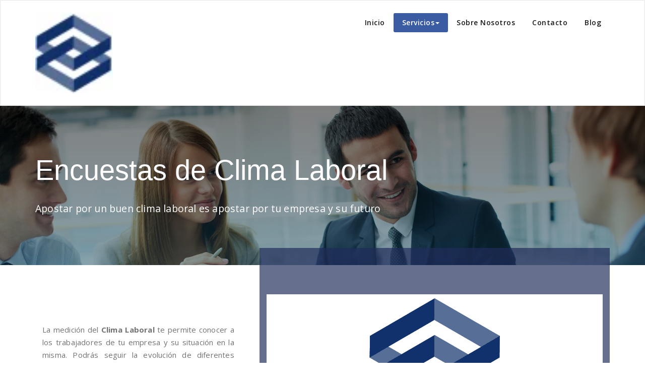

--- FILE ---
content_type: text/html; charset=UTF-8
request_url: https://www.encuestaempresarial.com/encuestas-clima-laboral/
body_size: 41114
content:
<!DOCTYPE html><html lang="es" ><head><script data-no-optimize="1">var litespeed_docref=sessionStorage.getItem("litespeed_docref");litespeed_docref&&(Object.defineProperty(document,"referrer",{get:function(){return litespeed_docref}}),sessionStorage.removeItem("litespeed_docref"));</script> <meta charset="UTF-8"><style id="litespeed-ccss">ul{box-sizing:border-box}:root{--wp--preset--font-size--normal:16px;--wp--preset--font-size--huge:42px}.screen-reader-text{border:0;clip:rect(1px,1px,1px,1px);-webkit-clip-path:inset(50%);clip-path:inset(50%);height:1px;margin:-1px;overflow:hidden;padding:0;position:absolute;width:1px;word-wrap:normal!important}body{--wp--preset--color--black:#000;--wp--preset--color--cyan-bluish-gray:#abb8c3;--wp--preset--color--white:#fff;--wp--preset--color--pale-pink:#f78da7;--wp--preset--color--vivid-red:#cf2e2e;--wp--preset--color--luminous-vivid-orange:#ff6900;--wp--preset--color--luminous-vivid-amber:#fcb900;--wp--preset--color--light-green-cyan:#7bdcb5;--wp--preset--color--vivid-green-cyan:#00d084;--wp--preset--color--pale-cyan-blue:#8ed1fc;--wp--preset--color--vivid-cyan-blue:#0693e3;--wp--preset--color--vivid-purple:#9b51e0;--wp--preset--gradient--vivid-cyan-blue-to-vivid-purple:linear-gradient(135deg,rgba(6,147,227,1) 0%,#9b51e0 100%);--wp--preset--gradient--light-green-cyan-to-vivid-green-cyan:linear-gradient(135deg,#7adcb4 0%,#00d082 100%);--wp--preset--gradient--luminous-vivid-amber-to-luminous-vivid-orange:linear-gradient(135deg,rgba(252,185,0,1) 0%,rgba(255,105,0,1) 100%);--wp--preset--gradient--luminous-vivid-orange-to-vivid-red:linear-gradient(135deg,rgba(255,105,0,1) 0%,#cf2e2e 100%);--wp--preset--gradient--very-light-gray-to-cyan-bluish-gray:linear-gradient(135deg,#eee 0%,#a9b8c3 100%);--wp--preset--gradient--cool-to-warm-spectrum:linear-gradient(135deg,#4aeadc 0%,#9778d1 20%,#cf2aba 40%,#ee2c82 60%,#fb6962 80%,#fef84c 100%);--wp--preset--gradient--blush-light-purple:linear-gradient(135deg,#ffceec 0%,#9896f0 100%);--wp--preset--gradient--blush-bordeaux:linear-gradient(135deg,#fecda5 0%,#fe2d2d 50%,#6b003e 100%);--wp--preset--gradient--luminous-dusk:linear-gradient(135deg,#ffcb70 0%,#c751c0 50%,#4158d0 100%);--wp--preset--gradient--pale-ocean:linear-gradient(135deg,#fff5cb 0%,#b6e3d4 50%,#33a7b5 100%);--wp--preset--gradient--electric-grass:linear-gradient(135deg,#caf880 0%,#71ce7e 100%);--wp--preset--gradient--midnight:linear-gradient(135deg,#020381 0%,#2874fc 100%);--wp--preset--duotone--dark-grayscale:url('#wp-duotone-dark-grayscale');--wp--preset--duotone--grayscale:url('#wp-duotone-grayscale');--wp--preset--duotone--purple-yellow:url('#wp-duotone-purple-yellow');--wp--preset--duotone--blue-red:url('#wp-duotone-blue-red');--wp--preset--duotone--midnight:url('#wp-duotone-midnight');--wp--preset--duotone--magenta-yellow:url('#wp-duotone-magenta-yellow');--wp--preset--duotone--purple-green:url('#wp-duotone-purple-green');--wp--preset--duotone--blue-orange:url('#wp-duotone-blue-orange');--wp--preset--font-size--small:13px;--wp--preset--font-size--medium:20px;--wp--preset--font-size--large:36px;--wp--preset--font-size--x-large:42px}#cookie-law-info-bar{font-size:15px;margin:0 auto;padding:12px 10px;position:absolute;text-align:center;box-sizing:border-box;width:100%;z-index:9999;display:none;left:0;font-weight:300;box-shadow:0 -1px 10px 0 rgba(172,171,171,.3)}#cookie-law-info-bar span{vertical-align:middle}.cli-plugin-button,.cli-plugin-button:visited{display:inline-block;padding:9px 12px;color:#fff;text-decoration:none;position:relative;margin-left:5px;text-decoration:none}.cli-plugin-button,.cli-plugin-button:visited,.medium.cli-plugin-button,.medium.cli-plugin-button:visited{font-size:13px;font-weight:400;line-height:1}.cli-plugin-button{margin-top:5px}.cli-bar-popup{-moz-background-clip:padding;-webkit-background-clip:padding;background-clip:padding-box;-webkit-border-radius:30px;-moz-border-radius:30px;border-radius:30px;padding:20px}.cli-container-fluid{padding-right:15px;padding-left:15px;margin-right:auto;margin-left:auto}.cli-row{display:-ms-flexbox;display:flex;-ms-flex-wrap:wrap;flex-wrap:wrap;margin-right:-15px;margin-left:-15px}.cli-align-items-stretch{-ms-flex-align:stretch!important;align-items:stretch!important}.cli-px-0{padding-left:0;padding-right:0}.cli-btn{font-size:14px;display:inline-block;font-weight:400;text-align:center;white-space:nowrap;vertical-align:middle;border:1px solid transparent;padding:.5rem 1.25rem;line-height:1;border-radius:.25rem}.cli-modal-backdrop{position:fixed;top:0;right:0;bottom:0;left:0;z-index:1040;background-color:#000;display:none}.cli-modal-backdrop.cli-fade{opacity:0}.cli-modal a{text-decoration:none}.cli-modal .cli-modal-dialog{position:relative;width:auto;margin:.5rem;font-family:-apple-system,BlinkMacSystemFont,"Segoe UI",Roboto,"Helvetica Neue",Arial,sans-serif,"Apple Color Emoji","Segoe UI Emoji","Segoe UI Symbol";font-size:1rem;font-weight:400;line-height:1.5;color:#212529;text-align:left;display:-ms-flexbox;display:flex;-ms-flex-align:center;align-items:center;min-height:calc(100% - (.5rem*2))}@media (min-width:576px){.cli-modal .cli-modal-dialog{max-width:500px;margin:1.75rem auto;min-height:calc(100% - (1.75rem*2))}}@media (min-width:992px){.cli-modal .cli-modal-dialog{max-width:900px}}.cli-modal-content{position:relative;display:-ms-flexbox;display:flex;-ms-flex-direction:column;flex-direction:column;width:100%;background-color:#fff;background-clip:padding-box;border-radius:.3rem;outline:0}.cli-modal .cli-modal-close{position:absolute;right:10px;top:10px;z-index:1;padding:0;background-color:transparent!important;border:0;-webkit-appearance:none;font-size:1.5rem;font-weight:700;line-height:1;color:#000;text-shadow:0 1px 0 #fff}.cli-switch{display:inline-block;position:relative;min-height:1px;padding-left:70px;font-size:14px}.cli-switch input[type=checkbox]{display:none}.cli-switch .cli-slider{background-color:#e3e1e8;height:24px;width:50px;bottom:0;left:0;position:absolute;right:0;top:0}.cli-switch .cli-slider:before{background-color:#fff;bottom:2px;content:"";height:20px;left:2px;position:absolute;width:20px}.cli-switch .cli-slider{border-radius:34px}.cli-switch .cli-slider:before{border-radius:50%}.cli-tab-content{background:#fff}.cli-tab-content{width:100%;padding:30px}@media (max-width:767px){.cli-tab-content{padding:30px 10px}}.cli-container-fluid{padding-right:15px;padding-left:15px;margin-right:auto;margin-left:auto}.cli-row{display:-ms-flexbox;display:flex;-ms-flex-wrap:wrap;flex-wrap:wrap;margin-right:-15px;margin-left:-15px}.cli-align-items-stretch{-ms-flex-align:stretch!important;align-items:stretch!important}.cli-px-0{padding-left:0;padding-right:0}.cli-btn{font-size:14px;display:inline-block;font-weight:400;text-align:center;white-space:nowrap;vertical-align:middle;border:1px solid transparent;padding:.5rem 1.25rem;line-height:1;border-radius:.25rem}.cli-modal-backdrop{position:fixed;top:0;right:0;bottom:0;left:0;z-index:1040;background-color:#000;-webkit-transform:scale(0);transform:scale(0)}.cli-modal-backdrop.cli-fade{opacity:0}.cli-modal{position:fixed;top:0;right:0;bottom:0;left:0;z-index:99999;transform:scale(0);overflow:hidden;outline:0;display:none}.cli-modal a{text-decoration:none}.cli-modal .cli-modal-dialog{position:relative;width:auto;margin:.5rem;font-family:inherit;font-size:1rem;font-weight:400;line-height:1.5;color:#212529;text-align:left;display:-ms-flexbox;display:flex;-ms-flex-align:center;align-items:center;min-height:calc(100% - (.5rem*2))}@media (min-width:576px){.cli-modal .cli-modal-dialog{max-width:500px;margin:1.75rem auto;min-height:calc(100% - (1.75rem*2))}}.cli-modal-content{position:relative;display:-ms-flexbox;display:flex;-ms-flex-direction:column;flex-direction:column;width:100%;background-color:#fff;background-clip:padding-box;border-radius:.2rem;box-sizing:border-box;outline:0}.cli-switch{display:inline-block;position:relative;min-height:1px;padding-left:38px;font-size:14px}.cli-switch input[type=checkbox]{display:none}.cli-switch .cli-slider{background-color:#e3e1e8;height:20px;width:38px;bottom:0;left:0;position:absolute;right:0;top:0}.cli-switch .cli-slider:before{background-color:#fff;bottom:2px;content:"";height:15px;left:3px;position:absolute;width:15px}.cli-switch .cli-slider{border-radius:34px;font-size:0}.cli-switch .cli-slider:before{border-radius:50%}.cli-tab-content{background:#fff}.cli-tab-content{width:100%;padding:5px 30px 5px 5px;box-sizing:border-box}@media (max-width:767px){.cli-tab-content{padding:30px 10px}}.cli-tab-footer .cli-btn{background-color:#00acad;padding:10px 15px;text-decoration:none}.cli-tab-footer .wt-cli-privacy-accept-btn{background-color:#61a229;color:#fff;border-radius:0}.cli-tab-footer{width:100%;text-align:right;padding:20px 0}.cli-col-12{width:100%}.cli-tab-header{display:flex;justify-content:space-between}.cli-tab-header a:before{width:10px;height:2px;left:0;top:calc(50% - 1px)}.cli-tab-header a:after{width:2px;height:10px;left:4px;top:calc(50% - 5px);-webkit-transform:none;transform:none}.cli-tab-header a:before{width:7px;height:7px;border-right:1px solid #4a6e78;border-bottom:1px solid #4a6e78;content:" ";transform:rotate(-45deg);margin-right:10px}.cli-tab-header a.cli-nav-link{position:relative;display:flex;align-items:center;font-size:14px;color:#000;text-transform:capitalize}.cli-tab-header{border-radius:5px;padding:12px 15px;background-color:#f2f2f2}.cli-modal .cli-modal-close{position:absolute;right:0;top:0;z-index:1;-webkit-appearance:none;width:40px;height:40px;padding:0;border-radius:50%;padding:10px;background:0 0;border:none;min-width:40px}.cli-tab-container h4{font-family:inherit;font-size:16px;margin-bottom:15px;margin:10px 0}#cliSettingsPopup .cli-tab-section-container{padding-top:12px}.cli-privacy-content-text{font-size:14px;line-height:1.4;margin-top:0;padding:0;color:#000}.cli-tab-content{display:none}.cli-tab-section .cli-tab-content{padding:10px 20px 5px}.cli-tab-section{margin-top:5px}@media (min-width:992px){.cli-modal .cli-modal-dialog{max-width:645px}}.cli-switch .cli-slider:after{content:attr(data-cli-disable);position:absolute;right:50px;color:#000;font-size:12px;text-align:right;min-width:80px}.cli-privacy-overview:not(.cli-collapsed) .cli-privacy-content{max-height:60px;overflow:hidden}a.cli-privacy-readmore{font-size:12px;margin-top:12px;display:inline-block;padding-bottom:0;color:#000;text-decoration:underline}.cli-modal-footer{position:relative}a.cli-privacy-readmore:before{content:attr(data-readmore-text)}.cli-modal-close svg{fill:#000}span.cli-necessary-caption{color:#000;font-size:12px}.cli-tab-container .cli-row{max-height:500px;overflow-y:auto}.cli-tab-section .cookielawinfo-row-cat-table td,.cli-tab-section .cookielawinfo-row-cat-table th{font-size:12px}.wt-cli-sr-only{display:none;font-size:16px}.cli-bar-container{float:none;margin:0 auto;display:-webkit-box;display:-moz-box;display:-ms-flexbox;display:-webkit-flex;display:flex;justify-content:space-between;-webkit-box-align:center;-moz-box-align:center;-ms-flex-align:center;-webkit-align-items:center;align-items:center}.cli-bar-btn_container{margin-left:20px;display:-webkit-box;display:-moz-box;display:-ms-flexbox;display:-webkit-flex;display:flex;-webkit-box-align:center;-moz-box-align:center;-ms-flex-align:center;-webkit-align-items:center;align-items:center;flex-wrap:nowrap}.cli-bar-btn_container a{white-space:nowrap}.cli-style-v2{font-size:11pt;line-height:18px;font-weight:400}.cli-style-v2 .cli-bar-message{width:70%;text-align:left}.cli-style-v2 .cli-bar-btn_container .cli_action_button,.cli-style-v2 .cli-bar-btn_container .cli_settings_button{margin-left:5px}.cli-style-v2 .cli-bar-btn_container .cli-plugin-button{margin-top:5px;margin-bottom:5px}.wt-cli-necessary-checkbox{display:none!important}@media (max-width:985px){.cli-style-v2 .cli-bar-message{width:100%}.cli-style-v2.cli-bar-container{justify-content:left;flex-wrap:wrap}.cli-style-v2 .cli-bar-btn_container{margin-left:0;margin-top:10px}}.wt-cli-privacy-overview-actions{padding-bottom:0}@media only screen and (max-width:479px) and (min-width:320px){.cli-style-v2 .cli-bar-btn_container{flex-wrap:wrap}}.wt-cli-cookie-description{font-size:14px;line-height:1.4;margin-top:0;padding:0;color:#000}.dropdown-menu{box-shadow:0 0 3px 0 rgba(0,0,0,.5)}.dropdown-menu>li>a{color:#fff;border-bottom:1px solid #c64412}@media (min-width:768px){.site-description{margin-bottom:10px}}.screen-reader-text{clip:rect(1px,1px,1px,1px);position:absolute!important;height:1px;width:1px;overflow:hidden;word-wrap:normal!important}html{font-family:sans-serif;-webkit-text-size-adjust:100%;-ms-text-size-adjust:100%}body{margin:0}header,nav,section{display:block}video{display:inline-block;vertical-align:baseline}a{background-color:transparent}b,strong{font-weight:700}h1{margin:.67em 0;font-size:2em}img{border:0}svg:not(:root){overflow:hidden}button,input{margin:0;font:inherit;color:inherit}button{overflow:visible}button{text-transform:none}button{-webkit-appearance:button}button::-moz-focus-inner,input::-moz-focus-inner{padding:0;border:0}input{line-height:normal}input[type=checkbox]{-webkit-box-sizing:border-box;-moz-box-sizing:border-box;box-sizing:border-box;padding:0}table{border-spacing:0;border-collapse:collapse}td,th{padding:0}*{-webkit-box-sizing:border-box;-moz-box-sizing:border-box;box-sizing:border-box}*:before,*:after{-webkit-box-sizing:border-box;-moz-box-sizing:border-box;box-sizing:border-box}html{font-size:10px}body{font-family:"Helvetica Neue",Helvetica,Arial,sans-serif;font-size:14px;line-height:1.42857143;color:#333;background-color:#fff}input,button{font-family:inherit;font-size:inherit;line-height:inherit}a{color:#337ab7;text-decoration:none}img{vertical-align:middle}.sr-only{position:absolute;width:1px;height:1px;padding:0;margin:-1px;overflow:hidden;clip:rect(0,0,0,0);border:0}h1,h2,h4{font-family:inherit;font-weight:500;line-height:1.1;color:inherit}h1,h2{margin-top:20px;margin-bottom:10px}h4{margin-top:10px;margin-bottom:10px}h1{font-size:36px}h2{font-size:30px}h4{font-size:18px}p{margin:0 0 10px}ul{margin-top:0;margin-bottom:10px}ul ul{margin-bottom:0}.container{padding-right:15px;padding-left:15px;margin-right:auto;margin-left:auto}@media (min-width:768px){.container{width:750px}}@media (min-width:992px){.container{width:970px}}@media (min-width:1200px){.container{width:1170px}}table{background-color:transparent}th{text-align:left}label{display:inline-block;max-width:100%;margin-bottom:5px;font-weight:700}input[type=checkbox]{margin:4px 0 0;margin-top:1px ;line-height:normal}.collapse{display:none;visibility:hidden}.caret{display:inline-block;width:0;height:0;margin-left:2px;vertical-align:middle;border-top:4px solid;border-right:4px solid transparent;border-left:4px solid transparent}.dropdown{position:relative}.dropdown-menu{position:absolute;top:100%;left:0;z-index:1000;display:none;float:left;min-width:160px;padding:5px 0;margin:2px 0 0;font-size:14px;text-align:left;list-style:none;background-color:#fff;-webkit-background-clip:padding-box;background-clip:padding-box;border:1px solid #ccc;border:1px solid rgba(0,0,0,.15);border-radius:4px;-webkit-box-shadow:0 6px 12px rgba(0,0,0,.175);box-shadow:0 6px 12px rgba(0,0,0,.175)}.dropdown-menu>li>a{display:block;padding:3px 20px;clear:both;font-weight:400;line-height:1.42857143;color:#333;white-space:nowrap}.dropdown-menu>.active>a{color:#fff;text-decoration:none;background-color:#337ab7;outline:0}@media (min-width:1100px){.navbar-right .dropdown-menu{right:0;left:auto}}.nav{padding-left:0;margin-bottom:0;list-style:none}.nav>li{position:relative;display:block}.nav>li>a{position:relative;display:block;padding:10px 15px}.navbar{position:relative;min-height:50px;margin-bottom:20px;border:1px solid transparent}@media (min-width:1100px){.navbar{border-radius:4px}}@media (min-width:1100px){.navbar-header{float:left}}.navbar-collapse{padding-right:15px;padding-left:15px;overflow-x:visible;-webkit-overflow-scrolling:touch;border-top:1px solid transparent;-webkit-box-shadow:inset 0 1px 0 rgba(255,255,255,.1);box-shadow:inset 0 1px 0 rgba(255,255,255,.1)}@media (min-width:1100px){.navbar-collapse{width:auto;border-top:0;-webkit-box-shadow:none;box-shadow:none}.navbar-collapse.collapse{display:block!important;height:auto!important;padding-bottom:0;overflow:visible!important;visibility:visible!important}}.container>.navbar-header,.container>.navbar-collapse{margin-right:-15px;margin-left:-15px}@media (min-width:1100px){.container>.navbar-header,.container>.navbar-collapse{margin-right:0;margin-left:0}}.navbar-brand{float:left;height:50px;padding:15px;font-size:18px;line-height:20px}.navbar-brand>img{display:block}@media (min-width:1100px){.navbar>.container .navbar-brand{margin-left:-15px}}.navbar-toggle{position:relative;float:right;padding:9px 10px;margin-top:8px;margin-right:15px;margin-bottom:8px;background-color:transparent;background-image:none;border:1px solid transparent;border-radius:4px}.navbar-toggle .icon-bar{display:block;width:22px;height:2px;border-radius:1px}.navbar-toggle .icon-bar+.icon-bar{margin-top:4px}@media (min-width:1100px){.navbar-toggle{display:none}}.navbar-nav{margin:7.5px -15px}.navbar-nav>li>a{padding-top:10px;padding-bottom:10px;line-height:20px}@media (min-width:1100px){.navbar-nav{float:left;margin:0}.navbar-nav>li{float:left}.navbar-nav>li>a{padding-top:15px;padding-bottom:15px}}.navbar-nav>li>.dropdown-menu{margin-top:0;border-top-left-radius:0;border-top-right-radius:0}@media (min-width:768px){.navbar-right{float:right!important;margin-right:-15px}}.navbar-default{background-color:#f8f8f8;border-color:#e7e7e7}.navbar-default .navbar-brand{color:#777}.navbar-default .navbar-nav>li>a{color:#777}.navbar-default .navbar-nav>.active>a{color:#555;background-color:#e7e7e7}.navbar-default .navbar-toggle{border-color:#ddd}.navbar-default .navbar-toggle .icon-bar{background-color:#888}.navbar-default .navbar-collapse{border-color:#e7e7e7}.clearfix:before,.clearfix:after,.container:before,.container:after,.nav:before,.nav:after,.navbar:before,.navbar:after,.navbar-header:before,.navbar-header:after,.navbar-collapse:before,.navbar-collapse:after{display:table;content:" "}.clearfix:after,.container:after,.nav:after,.navbar:after,.navbar-header:after,.navbar-collapse:after{clear:both}@-ms-viewport{width:device-width}.navbar-default{background-color:transparent;border-color:#e7e7e7}.navbar{position:relative;min-height:40px;padding:14px 0;margin-top:0;margin-bottom:0;border-radius:0}@media only screen and (min-width:200px) and (max-width:1100px){.dropdown-menu{position:initial!important;float:none!important}}@media (min-width:1100px){.navbar-toggle{display:none}.navbar-collapse.collapse{display:block!important;height:auto!important;padding-bottom:0;overflow:visible!important;visibility:visible!important}}.nav{list-style:outside none none;margin-bottom:0;padding:11px 0}.navbar-brand{font-family:'Open Sans';font-weight:600;font-size:32px;height:auto;line-height:42px;margin-right:50px;padding:10px 0}.navbar-default .navbar-brand{color:#1b1b1b}.navbar>.container .navbar-brand{margin-left:0}.navbar .navbar-nav>li{margin-right:0;padding:0}.navbar-default .navbar-nav>li>a{color:#1b1b1b;font-family:'Open Sans';font-weight:600;font-size:14px;letter-spacing:.5px;-webkit-border-radius:3px;-moz-border-radius:3px;border-radius:3px;padding:9px 17px}.navbar-default .navbar-nav>.active>a{color:#fff}.dropdown-menu{padding:0;min-width:200px;border-radius:0;box-shadow:0;border:0 none;box-shadow:0 0 3px 0 rgba(0,0,0,.5)}.navbar-default .dropdown-menu>li{padding:0}.dropdown-menu>li>a{color:#fff;font-family:'Open Sans';font-weight:600;font-size:14px;line-height:20px;padding:15px 20px;letter-spacing:.5px;word-wrap:break-word;white-space:normal}.navbar-right .dropdown-menu{left:0;right:0}@media (min-width:1101px){.nav .dropdown-menu{visibility:hidden;opacity:0}}.navbar .navbar-nav>.active>a{background-color:#ee591f}h1,h2{font-family:'Open Sans';font-weight:400;color:#242526;margin:0 0 20px}h4{font-family:'Open Sans';font-weight:600;color:#242526;margin:0 0 20px}h4{font-size:20px}p{color:#727272;font-family:'Open Sans';font-size:15px;font-weight:400;letter-spacing:.2px;line-height:25px;margin:0 0 20px;word-wrap:break-word}ul{margin:0 0 20px;padding:0 0 0 20px}ul li{font-weight:500;margin:0;padding:6px 0;vertical-align:top}ul li,ul li a{border:0 none;color:#727272}li>ul{margin-left:1.3333em}table{border:1px solid #e9e9e9;background-color:#fcfcfc;border-spacing:0;letter-spacing:.5px;margin:0 0 20px;text-align:left;table-layout:fixed;width:100%}table th,table td{border:1px solid #e8e7e7;padding:5px 10px}table th,table td{border:1px solid #e8e7e7;padding:5px 10px}input[type=checkbox]{height:auto;width:auto}.fa{display:inline-block;font:normal normal normal 14px/1 FontAwesome;font-size:inherit;text-rendering:auto;-webkit-font-smoothing:antialiased;-moz-osx-font-smoothing:grayscale}.fa-chevron-up:before{content:"\f077"}.fa-chevron-circle-up:before{content:"\f139"}.sr-only{position:absolute;width:1px;height:1px;padding:0;margin:-1px;overflow:hidden;clip:rect(0,0,0,0);border:0}@media only screen and (min-width:1100px) and (max-width:1200px){.navbar .navbar-right{float:left!important}}@media only screen and (min-width:768px) and (max-width:1100px){.navbar .navbar-right{float:left!important}}@media only screen and (min-width:480px) and (max-width:767px){.navbar-toggle{color:#fff;display:block;float:right;font-size:15px;font-weight:700;margin:13px auto;padding:9px 17px;text-transform:uppercase}}@media only screen and (max-width:1100px) and (min-width:768px){.navbar-toggle{margin:13px auto}}@media only screen and (min-width:480px) and (max-width:1100px){.container>.navbar-header,.container>.navbar-collapse{margin-left:0;margin-right:0}.navbar-nav{width:100%}.navbar-nav>li{border-right:0 none}}@media only screen and (min-width:200px) and (max-width:768px){.navbar-brand{display:block;float:none;margin-right:0;padding:10px 15px}.navbar-brand img{display:block;margin:0 auto;text-align:center}.container>.navbar-header,.container>.navbar-collapse{margin-left:0;margin-right:0}.navbar-nav{width:100%}.navbar-nav>li{border-right:0 none}.navbar-toggle{color:#fff;display:block;float:none;font-size:12px;font-weight:700;margin:13px auto;padding:7px 15px;letter-spacing:.1em;text-transform:uppercase}}[class^=eicon]{display:inline-block;font-family:eicons;font-size:inherit;font-weight:400;font-style:normal;font-variant:normal;line-height:1;text-rendering:auto;-webkit-font-smoothing:antialiased;-moz-osx-font-smoothing:grayscale}.eicon-play:before{content:'\e89d'}.elementor-aspect-ratio-169 .elementor-fit-aspect-ratio{padding-bottom:56.25%}.elementor-fit-aspect-ratio{position:relative;height:0}.elementor-fit-aspect-ratio video{width:100%}.elementor-screen-only,.screen-reader-text{position:absolute;top:-10000em;width:1px;height:1px;margin:-1px;padding:0;overflow:hidden;clip:rect(0,0,0,0);border:0}.elementor-clearfix:after{content:"";display:block;clear:both;width:0;height:0}.elementor{-webkit-hyphens:manual;-ms-hyphens:manual;hyphens:manual}.elementor *,.elementor :after,.elementor :before{-webkit-box-sizing:border-box;box-sizing:border-box}.elementor video{max-width:100%;width:100%;margin:0;line-height:1;border:none}.elementor .elementor-background-overlay{height:100%;width:100%;top:0;left:0;position:absolute}@media (max-width:767px){.elementor-widget-wrap .elementor-element.elementor-widget-mobile__width-initial{max-width:100%}}.elementor-element{--flex-direction:initial;--flex-wrap:initial;--justify-content:initial;--align-items:initial;--align-content:initial;--gap:initial;--flex-basis:initial;--flex-grow:initial;--flex-shrink:initial;--order:initial;--align-self:initial;-webkit-box-orient:vertical;-webkit-box-direction:normal;-ms-flex-direction:var(--flex-direction);flex-direction:var(--flex-direction);-ms-flex-wrap:var(--flex-wrap);flex-wrap:var(--flex-wrap);-webkit-box-pack:var(--justify-content);-ms-flex-pack:var(--justify-content);justify-content:var(--justify-content);-webkit-box-align:var(--align-items);-ms-flex-align:var(--align-items);align-items:var(--align-items);-ms-flex-line-pack:var(--align-content);align-content:var(--align-content);gap:var(--gap);-ms-flex-preferred-size:var(--flex-basis);flex-basis:var(--flex-basis);-webkit-box-flex:var(--flex-grow);-ms-flex-positive:var(--flex-grow);flex-grow:var(--flex-grow);-ms-flex-negative:var(--flex-shrink);flex-shrink:var(--flex-shrink);-webkit-box-ordinal-group:var(--order);-ms-flex-order:var(--order);order:var(--order);-ms-flex-item-align:var(--align-self);align-self:var(--align-self)}.elementor-invisible{visibility:hidden}.elementor-custom-embed-play{position:absolute;top:50%;left:50%;-webkit-transform:translate(-50%,-50%);-ms-transform:translate(-50%,-50%);transform:translate(-50%,-50%)}.elementor-custom-embed-play i{font-size:100px;color:#fff;text-shadow:1px 0 6px rgba(0,0,0,.3)}.elementor-custom-embed-play i{opacity:.8}:root{--page-title-display:block}.elementor-section{position:relative}.elementor-section .elementor-container{display:-webkit-box;display:-ms-flexbox;display:flex;margin-right:auto;margin-left:auto;position:relative}@media (max-width:1024px){.elementor-section .elementor-container{-ms-flex-wrap:wrap;flex-wrap:wrap}}.elementor-section.elementor-section-boxed>.elementor-container{max-width:1140px}.elementor-section.elementor-section-items-middle>.elementor-container{-webkit-box-align:center;-ms-flex-align:center;align-items:center}.elementor-widget-wrap{position:relative;width:100%;-ms-flex-wrap:wrap;flex-wrap:wrap;-ms-flex-line-pack:start;align-content:flex-start}.elementor:not(.elementor-bc-flex-widget) .elementor-widget-wrap{display:-webkit-box;display:-ms-flexbox;display:flex}.elementor-widget-wrap>.elementor-element{width:100%}.elementor-widget{position:relative}.elementor-widget:not(:last-child){margin-bottom:20px}.elementor-column{min-height:1px}.elementor-column{position:relative;display:-webkit-box;display:-ms-flexbox;display:flex}.elementor-column-gap-default>.elementor-column>.elementor-element-populated{padding:10px}.elementor-inner-section .elementor-column-gap-no .elementor-element-populated{padding:0}@media (min-width:768px){.elementor-column.elementor-col-50{width:50%}.elementor-column.elementor-col-100{width:100%}}@media (max-width:767px){.elementor-column{width:100%}}.elementor-kit-8{--e-global-color-primary:#6ec1e4;--e-global-color-secondary:#54595f;--e-global-color-text:#7a7a7a;--e-global-color-accent:#61ce70;--e-global-typography-primary-font-family:"Roboto";--e-global-typography-primary-font-weight:600;--e-global-typography-secondary-font-family:"Roboto Slab";--e-global-typography-secondary-font-weight:400;--e-global-typography-text-font-family:"Roboto";--e-global-typography-text-font-weight:400;--e-global-typography-accent-font-family:"Roboto";--e-global-typography-accent-font-weight:500}.elementor-section.elementor-section-boxed>.elementor-container{max-width:1140px}.elementor-widget:not(:last-child){margin-bottom:20px}.elementor-element{--widgets-spacing:20px}@media (max-width:1024px){.elementor-section.elementor-section-boxed>.elementor-container{max-width:1024px}}@media (max-width:767px){.elementor-section.elementor-section-boxed>.elementor-container{max-width:767px}}.elementor-widget-heading .elementor-heading-title{color:var(--e-global-color-primary);font-family:var(--e-global-typography-primary-font-family),Sans-serif;font-weight:var(--e-global-typography-primary-font-weight)}.elementor-widget-text-editor{color:var(--e-global-color-text);font-family:var(--e-global-typography-text-font-family),Sans-serif;font-weight:var(--e-global-typography-text-font-weight)}.elementor-widget-accordion .elementor-tab-content{color:var(--e-global-color-text);font-family:var(--e-global-typography-text-font-family),Sans-serif;font-weight:var(--e-global-typography-text-font-weight)}.elementor-368 .elementor-element.elementor-element-420e14a1>.elementor-container{min-height:40vh}.elementor-368 .elementor-element.elementor-element-420e14a1:not(.elementor-motion-effects-element-type-background){background-color:transparent;background-image:linear-gradient(180deg,#000 0%,#144659 100%)}.elementor-368 .elementor-element.elementor-element-420e14a1>.elementor-background-overlay{background-image:url("https://www.encuestaempresarial.com/wp-content/uploads/2021/09/About-Us.jpg");background-position:0 -112px;background-repeat:no-repeat;background-size:cover;opacity:.5}.elementor-368 .elementor-element.elementor-element-420e14a1{padding:1em}.elementor-368 .elementor-element.elementor-element-736aaaf7.elementor-column.elementor-element[data-element_type="column"]>.elementor-widget-wrap.elementor-element-populated{align-content:center;align-items:center}.elementor-368 .elementor-element.elementor-element-736aaaf7>.elementor-widget-wrap>.elementor-widget:not(.elementor-widget__width-auto):not(.elementor-widget__width-initial):not(:last-child):not(.elementor-absolute){margin-bottom:10px}.elementor-368 .elementor-element.elementor-element-736aaaf7>.elementor-element-populated{margin:0;--e-column-margin-right:0%;--e-column-margin-left:0%;padding:0 2em 0 0}.elementor-368 .elementor-element.elementor-element-1151972d .elementor-heading-title{color:#fff;font-family:"Maven Pro",Sans-serif;font-size:4em;font-weight:500}.elementor-368 .elementor-element.elementor-element-1151972d>.elementor-widget-container{margin:0;padding:0}.elementor-368 .elementor-element.elementor-element-10348afd .elementor-heading-title{color:#fff;font-family:"Open Sans",Sans-serif;font-size:1.4em;font-weight:300;line-height:1.3em}.elementor-368 .elementor-element.elementor-element-10348afd>.elementor-widget-container{margin:25px 0 0;padding:0}.elementor-368 .elementor-element.elementor-element-23320a78:not(.elementor-motion-effects-element-type-background){background-color:#fff}.elementor-368 .elementor-element.elementor-element-23320a78>.elementor-background-overlay{opacity:.5}.elementor-368 .elementor-element.elementor-element-23320a78{padding:0 1em 3em}.elementor-368 .elementor-element.elementor-element-3db9f030.elementor-column.elementor-element[data-element_type="column"]>.elementor-widget-wrap.elementor-element-populated{align-content:center;align-items:center}.elementor-368 .elementor-element.elementor-element-3db9f030>.elementor-element-populated{padding:1em 3em 1em 1em}.elementor-368 .elementor-element.elementor-element-680e2c3.elementor-column.elementor-element[data-element_type="column"]>.elementor-widget-wrap.elementor-element-populated{align-content:flex-start;align-items:flex-start}.elementor-368 .elementor-element.elementor-element-680e2c3>.elementor-widget-wrap>.elementor-widget:not(.elementor-widget__width-auto):not(.elementor-widget__width-initial):not(:last-child):not(.elementor-absolute){margin-bottom:10px}.elementor-368 .elementor-element.elementor-element-680e2c3>.elementor-element-populated{padding:0}.elementor-368 .elementor-element.elementor-element-9e47c8d .elementor-spacer-inner{--spacer-size:10px}.elementor-368 .elementor-element.elementor-element-5b2ccdf6{text-align:left}.elementor-368 .elementor-element.elementor-element-5b2ccdf6 .elementor-heading-title{color:#1f2c5a;font-family:"Open Sans",Sans-serif;font-size:1.6em;font-weight:600;line-height:.9em;letter-spacing:1px}.elementor-368 .elementor-element.elementor-element-5b2ccdf6>.elementor-widget-container{margin:0;padding:0 0 2em}.elementor-368 .elementor-element.elementor-element-6ab0d311{padding:0}.elementor-368 .elementor-element.elementor-element-59c21e2b.elementor-column.elementor-element[data-element_type="column"]>.elementor-widget-wrap.elementor-element-populated{align-content:flex-start;align-items:flex-start}.elementor-368 .elementor-element.elementor-element-59c21e2b>.elementor-widget-wrap>.elementor-widget:not(.elementor-widget__width-auto):not(.elementor-widget__width-initial):not(:last-child):not(.elementor-absolute){margin-bottom:10px}.elementor-368 .elementor-element.elementor-element-59c21e2b>.elementor-element-populated{padding:1em 0 0}.elementor-368 .elementor-element.elementor-element-77af5446{text-align:justify;color:#374951;font-family:"Open Sans",Sans-serif;font-size:1em;text-transform:none;font-style:normal;text-decoration:none;line-height:1.6em}.elementor-368 .elementor-element.elementor-element-77af5446>.elementor-widget-container{margin:0 2% 0 0}.elementor-368 .elementor-element.elementor-element-f9f40e6.elementor-column.elementor-element[data-element_type="column"]>.elementor-widget-wrap.elementor-element-populated{align-content:center;align-items:center}.elementor-368 .elementor-element.elementor-element-f9f40e6:not(.elementor-motion-effects-element-type-background)>.elementor-widget-wrap{background-color:#1F2C5AAD}.elementor-368 .elementor-element.elementor-element-f9f40e6>.elementor-element-populated{margin:-5% 0 5%;--e-column-margin-right:0%;--e-column-margin-left:0%;padding:1em}.elementor-368 .elementor-element.elementor-element-20f87a67 .elementor-custom-embed-play i{color:#fff;text-shadow:0px 5px 0px #140f5f}.elementor-368 .elementor-element.elementor-element-7bf44586 .elementor-accordion-item .elementor-tab-content{border-width:4px;border-top-color:rgba(0,0,0,0)}.elementor-368 .elementor-element.elementor-element-7bf44586 .elementor-tab-content{color:rgba(255,255,255,.7);font-family:"Roboto",Sans-serif;font-size:1rem;font-weight:400;line-height:1.617em;padding:24px}@media (min-width:768px){.elementor-368 .elementor-element.elementor-element-3db9f030{width:39%}.elementor-368 .elementor-element.elementor-element-f9f40e6{width:61%}}@media (max-width:1024px) and (min-width:768px){.elementor-368 .elementor-element.elementor-element-680e2c3{width:90%}}@media (max-width:1024px){.elementor-368 .elementor-element.elementor-element-420e14a1>.elementor-background-overlay{background-position:0 0}.elementor-368 .elementor-element.elementor-element-680e2c3>.elementor-element-populated{margin:0;--e-column-margin-right:0px;--e-column-margin-left:0px;padding:0}.elementor-368 .elementor-element.elementor-element-5b2ccdf6>.elementor-widget-container{margin:0;padding:0}.elementor-368 .elementor-element.elementor-element-59c21e2b>.elementor-element-populated{padding:0}.elementor-368 .elementor-element.elementor-element-77af5446{text-align:left}}@media (max-width:767px){.elementor-368 .elementor-element.elementor-element-420e14a1>.elementor-background-overlay{background-position:0 0}.elementor-368 .elementor-element.elementor-element-736aaaf7>.elementor-element-populated{margin:0;--e-column-margin-right:0px;--e-column-margin-left:0px;padding:0}.elementor-368 .elementor-element.elementor-element-1151972d{text-align:left}.elementor-368 .elementor-element.elementor-element-1151972d .elementor-heading-title{font-size:2.2em}.elementor-368 .elementor-element.elementor-element-10348afd{text-align:left}.elementor-368 .elementor-element.elementor-element-10348afd .elementor-heading-title{font-size:.9rem;line-height:1.6em}.elementor-368 .elementor-element.elementor-element-23320a78{padding:2em 1em}.elementor-368 .elementor-element.elementor-element-3db9f030>.elementor-element-populated{margin:0;--e-column-margin-right:0px;--e-column-margin-left:0px;padding:0}.elementor-368 .elementor-element.elementor-element-680e2c3>.elementor-element-populated{margin:0;--e-column-margin-right:0px;--e-column-margin-left:0px;padding:0}.elementor-368 .elementor-element.elementor-element-5b2ccdf6 .elementor-heading-title{font-size:1.3rem}.elementor-368 .elementor-element.elementor-element-5b2ccdf6{width:247px;max-width:247px}.elementor-368 .elementor-element.elementor-element-59c21e2b>.elementor-element-populated{margin:0;--e-column-margin-right:0px;--e-column-margin-left:0px}.elementor-368 .elementor-element.elementor-element-77af5446{text-align:left}.elementor-368 .elementor-element.elementor-element-f9f40e6>.elementor-element-populated{margin:0;--e-column-margin-right:0px;--e-column-margin-left:0px}}.fa,.fas{-moz-osx-font-smoothing:grayscale;-webkit-font-smoothing:antialiased;display:inline-block;font-style:normal;font-variant:normal;text-rendering:auto;line-height:1}.fa-chevron-circle-up:before{content:"\f139"}.fa-chevron-up:before{content:"\f077"}.sr-only{border:0;clip:rect(0,0,0,0);height:1px;margin:-1px;overflow:hidden;padding:0;position:absolute;width:1px}.fa,.fas{font-family:"Font Awesome 5 Free"}.fa,.fas{font-weight:900}body{padding:0;background:#fff;color:#727272;font-family:"Open Sans",Helvetica,Arial,sans-serif;font-size:15px;line-height:25px;background-attachment:fixed}h1{font-size:36px;line-height:40px}h2{font-size:30px;line-height:35px}h4{font-size:18px;line-height:25px}h1{display:inline-block;margin-bottom:0}.logo-link-url{display:inline-block}.navbar-brand{padding:0}@media (max-width:768px){.navbar-header{text-align:center}}.hc_scrollup{border-radius:0;bottom:0;padding:7px;display:none;height:40px;opacity:1;position:fixed;right:20px;text-align:center;width:70px;overflow:hidden;z-index:9999}.hc_scrollup i{font-size:22px;color:#fff}.appointment_title_head{color:#727272}input{padding:6px 12px;height:45px;border-radius:2px;border:1px solid #e9e9e9;font-family:'Open Sans';width:100%;font-weight:400;-webkit-box-shadow:none;box-shadow:none;border-color:#e9e9e9;-webkit-box-shadow:none;box-shadow:none}.screen-reader-text{clip:rect(1px,1px,1px,1px);position:absolute!important;height:1px;width:1px;overflow:hidden;word-wrap:normal!important}@media (max-width:1100px){.caret{position:absolute;right:0;margin-top:10px;margin-right:10px}}.site-branding-text .site-description{display:inline-block;margin:0}.navbar.navbar-default .logo-link-url .navbar-brand{padding:0}html{font-family:sans-serif;-webkit-text-size-adjust:100%;-ms-text-size-adjust:100%}body{margin:0}header,nav,section{display:block}video{display:inline-block;vertical-align:baseline}a{background-color:transparent}b,strong{font-weight:700}h1{margin:.67em 0;font-size:2em}img{border:0}svg:not(:root){overflow:hidden}button,input{margin:0;font:inherit;color:inherit}button{overflow:visible}button{text-transform:none}button{-webkit-appearance:button}button::-moz-focus-inner,input::-moz-focus-inner{padding:0;border:0}input{line-height:normal}input[type=checkbox]{-webkit-box-sizing:border-box;-moz-box-sizing:border-box;box-sizing:border-box;padding:0}table{border-spacing:0;border-collapse:collapse}td,th{padding:0}*{-webkit-box-sizing:border-box;-moz-box-sizing:border-box;box-sizing:border-box}*:before,*:after{-webkit-box-sizing:border-box;-moz-box-sizing:border-box;box-sizing:border-box}html{font-size:10px}body{font-family:"Helvetica Neue",Helvetica,Arial,sans-serif;font-size:14px;line-height:1.42857143;color:#333;background-color:#fff}input,button{font-family:inherit;font-size:inherit;line-height:inherit}a{color:#337ab7;text-decoration:none}img{vertical-align:middle}.sr-only{position:absolute;width:1px;height:1px;padding:0;margin:-1px;overflow:hidden;clip:rect(0,0,0,0);border:0}h1,h2,h4{font-family:inherit;font-weight:500;line-height:1.1;color:inherit}h1,h2{margin-top:20px;margin-bottom:10px}h4{margin-top:10px;margin-bottom:10px}h1{font-size:36px}h2{font-size:30px}h4{font-size:18px}p{margin:0 0 10px}ul{margin-top:0;margin-bottom:10px}ul ul{margin-bottom:0}.container{padding-right:15px;padding-left:15px;margin-right:auto;margin-left:auto}@media (min-width:768px){.container{width:750px}}@media (min-width:992px){.container{width:970px}}@media (min-width:1200px){.container{width:1170px}}table{background-color:transparent}th{text-align:left}label{display:inline-block;max-width:100%;margin-bottom:5px;font-weight:700}input[type=checkbox]{margin:4px 0 0;margin-top:1px ;line-height:normal}.collapse{display:none;visibility:hidden}.caret{display:inline-block;width:0;height:0;margin-left:2px;vertical-align:middle;border-top:4px solid;border-right:4px solid transparent;border-left:4px solid transparent}.dropdown{position:relative}.dropdown-menu{position:absolute;top:100%;left:0;z-index:1000;display:none;float:left;min-width:160px;padding:5px 0;margin:2px 0 0;font-size:14px;text-align:left;list-style:none;background-color:#fff;-webkit-background-clip:padding-box;background-clip:padding-box;border:1px solid #ccc;border:1px solid rgba(0,0,0,.15);border-radius:4px;-webkit-box-shadow:0 6px 12px rgba(0,0,0,.175);box-shadow:0 6px 12px rgba(0,0,0,.175)}.dropdown-menu>li>a{display:block;padding:3px 20px;clear:both;font-weight:400;line-height:1.42857143;color:#333;white-space:nowrap}.dropdown-menu>.active>a{color:#fff;text-decoration:none;background-color:#337ab7;outline:0}@media (min-width:1100px){.navbar-right .dropdown-menu{right:0;left:auto}}.nav{padding-left:0;margin-bottom:0;list-style:none}.nav>li{position:relative;display:block}.nav>li>a{position:relative;display:block;padding:10px 15px}.navbar{position:relative;min-height:50px;margin-bottom:20px;border:1px solid transparent}@media (min-width:1100px){.navbar{border-radius:4px}}@media (min-width:1100px){.navbar-header{float:left}}.navbar-collapse{padding-right:15px;padding-left:15px;overflow-x:visible;-webkit-overflow-scrolling:touch;border-top:1px solid transparent;-webkit-box-shadow:inset 0 1px 0 rgba(255,255,255,.1);box-shadow:inset 0 1px 0 rgba(255,255,255,.1)}@media (min-width:1100px){.navbar-collapse{width:auto;border-top:0;-webkit-box-shadow:none;box-shadow:none}.navbar-collapse.collapse{display:block!important;height:auto!important;padding-bottom:0;overflow:visible!important;visibility:visible!important}}.container>.navbar-header,.container>.navbar-collapse{margin-right:-15px;margin-left:-15px}@media (min-width:1100px){.container>.navbar-header,.container>.navbar-collapse{margin-right:0;margin-left:0}}.navbar-brand{float:left;height:50px;padding:15px;font-size:18px;line-height:20px}.navbar-brand>img{display:block}@media (min-width:1100px){.navbar>.container .navbar-brand{margin-left:-15px}}.navbar-toggle{position:relative;float:right;padding:9px 10px;margin-top:8px;margin-right:15px;margin-bottom:8px;background-color:transparent;background-image:none;border:1px solid transparent;border-radius:4px}.navbar-toggle .icon-bar{display:block;width:22px;height:2px;border-radius:1px}.navbar-toggle .icon-bar+.icon-bar{margin-top:4px}@media (min-width:1100px){.navbar-toggle{display:none}}.navbar-nav{margin:7.5px -15px}.navbar-nav>li>a{padding-top:10px;padding-bottom:10px;line-height:20px}@media (min-width:1100px){.navbar-nav{float:left;margin:0}.navbar-nav>li{float:left}.navbar-nav>li>a{padding-top:15px;padding-bottom:15px}}.navbar-nav>li>.dropdown-menu{margin-top:0;border-top-left-radius:0;border-top-right-radius:0}@media (min-width:768px){.navbar-right{float:right!important;margin-right:-15px}}.navbar-default{background-color:#f8f8f8;border-color:#e7e7e7}.navbar-default .navbar-brand{color:#777}.navbar-default .navbar-nav>li>a{color:#777}.navbar-default .navbar-nav>.active>a{color:#555;background-color:#e7e7e7}.navbar-default .navbar-toggle{border-color:#ddd}.navbar-default .navbar-toggle .icon-bar{background-color:#888}.navbar-default .navbar-collapse{border-color:#e7e7e7}.clearfix:before,.clearfix:after,.container:before,.container:after,.nav:before,.nav:after,.navbar:before,.navbar:after,.navbar-header:before,.navbar-header:after,.navbar-collapse:before,.navbar-collapse:after{display:table;content:" "}.clearfix:after,.container:after,.nav:after,.navbar:after,.navbar-header:after,.navbar-collapse:after{clear:both}@-ms-viewport{width:device-width}.navbar-default{background-color:transparent;border-color:#e7e7e7}.navbar{position:relative;min-height:40px;padding:14px 0;margin-top:0;margin-bottom:0;border-radius:0}@media only screen and (min-width:200px) and (max-width:1100px){.dropdown-menu{position:initial!important;float:none!important}}@media (min-width:1100px){.navbar-toggle{display:none}.navbar-collapse.collapse{display:block!important;height:auto!important;padding-bottom:0;overflow:visible!important;visibility:visible!important}}.nav{list-style:outside none none;margin-bottom:0;padding:11px 0}.navbar-brand{font-family:'Open Sans';font-weight:600;font-size:32px;height:auto;line-height:42px;margin-right:50px;padding:10px 0}.navbar-default .navbar-brand{color:#1b1b1b}.navbar>.container .navbar-brand{margin-left:0}.navbar .navbar-nav>li{margin-right:0;padding:0}.navbar-default .navbar-nav>li>a{color:#1b1b1b;font-family:'Open Sans';font-weight:600;font-size:14px;letter-spacing:.5px;-webkit-border-radius:3px;-moz-border-radius:3px;border-radius:3px;padding:9px 17px}.navbar-default .navbar-nav>.active>a{color:#fff}.dropdown-menu{padding:0;min-width:200px;border-radius:0;box-shadow:0;border:0 none;box-shadow:0 0 3px 0 rgba(0,0,0,.5)}.navbar-default .dropdown-menu>li{padding:0}.dropdown-menu>li>a{color:#fff;font-family:'Open Sans';font-weight:600;font-size:14px;line-height:20px;padding:15px 20px;letter-spacing:.5px;word-wrap:break-word;white-space:normal}.navbar-right .dropdown-menu{left:0;right:0}@media (min-width:1101px){.nav .dropdown-menu{visibility:hidden;opacity:0}}.navbar .navbar-nav>.active>a{background-color:#ee591f}.navbar .navbar-nav>.active>a,.dropdown-menu,.dropdown-menu .active>a{background-color:#395ca3!important}.navbar-default{background-color:transparent}.navbar-default .navbar-nav>.active>a{background-color:#395ca3;color:#fff}.dropdown-menu>li>a{border-bottom:1px solid #2a4987!important}.hc_scrollup{background-color:#395ca3}@media (max-width:1100px){.caret{position:absolute;right:0;margin-top:10px;margin-right:10px}}.dropdown-menu>li>a{background-color:#395ca3!important}h1,h2{font-family:'Open Sans';font-weight:400;color:#242526;margin:0 0 20px}h4{font-family:'Open Sans';font-weight:600;color:#242526;margin:0 0 20px}h4{font-size:20px}p{color:#727272;font-family:'Open Sans';font-size:15px;font-weight:400;letter-spacing:.2px;line-height:25px;margin:0 0 20px;word-wrap:break-word}ul{margin:0 0 20px;padding:0 0 0 20px}ul li{font-weight:500;margin:0;padding:6px 0;vertical-align:top}ul li,ul li a{border:0 none;color:#727272}li>ul{margin-left:1.3333em}table{border:1px solid #e9e9e9;background-color:#fcfcfc;border-spacing:0;letter-spacing:.5px;margin:0 0 20px;text-align:left;table-layout:fixed;width:100%}table th,table td{border:1px solid #e8e7e7;padding:5px 10px}table th,table td{border:1px solid #e8e7e7;padding:5px 10px}input[type=checkbox]{height:auto;width:auto}@media only screen and (min-width:1100px) and (max-width:1200px){.navbar .navbar-right{float:left!important}}@media only screen and (min-width:768px) and (max-width:1100px){.navbar .navbar-right{float:left!important}}@media only screen and (min-width:480px) and (max-width:767px){.navbar-toggle{color:#fff;display:block;float:right;font-size:15px;font-weight:700;margin:13px auto;padding:9px 17px;text-transform:uppercase}}@media only screen and (max-width:1100px) and (min-width:768px){.navbar-toggle{margin:13px auto}}@media only screen and (min-width:480px) and (max-width:1100px){.container>.navbar-header,.container>.navbar-collapse{margin-left:0;margin-right:0}.navbar-nav{width:100%}.navbar-nav>li{border-right:0 none}}@media only screen and (min-width:200px) and (max-width:768px){.navbar-brand{display:block;float:none;margin-right:0;padding:10px 15px}.navbar-brand img{display:block;margin:0 auto;text-align:center}.container>.navbar-header,.container>.navbar-collapse{margin-left:0;margin-right:0}.navbar-nav{width:100%}.navbar-nav>li{border-right:0 none}.navbar-toggle{color:#fff;display:block;float:none;font-size:12px;font-weight:700;margin:13px auto;padding:7px 15px;letter-spacing:.1em;text-transform:uppercase}}.fa,.fas{-moz-osx-font-smoothing:grayscale;-webkit-font-smoothing:antialiased;display:inline-block;font-style:normal;font-variant:normal;text-rendering:auto;line-height:1}.fa-chevron-circle-up:before{content:"\f139"}.fa-chevron-up:before{content:"\f077"}.sr-only{border:0;clip:rect(0,0,0,0);height:1px;margin:-1px;overflow:hidden;padding:0;position:absolute;width:1px}.fa,.fas{font-family:"Font Awesome 5 Free";font-weight:900}.site-title,.site-description{position:absolute;clip:rect(1px,1px,1px,1px)}.elementor-heading-title{padding:0;margin:0;line-height:1}.elementor-column .elementor-spacer-inner{height:var(--spacer-size)}.elementor-widget-video .elementor-widget-container{overflow:hidden;-webkit-transform:translateZ(0);transform:translateZ(0)}.elementor-widget-video .elementor-open-inline .elementor-custom-embed-image-overlay{position:absolute;top:0;left:0;width:100%;height:100%;background-size:cover;background-position:50%}.elementor-widget-video .elementor-custom-embed-image-overlay{text-align:center}.elementor-widget-video .e-hosted-video .elementor-video{-o-object-fit:cover;object-fit:cover}.elementor-accordion .elementor-tab-title .elementor-accordion-icon .elementor-accordion-icon-opened{display:none}.elementor-accordion .elementor-tab-content{display:none;padding:15px 20px;border-top:1px solid #d4d4d4}@media (max-width:767px){.elementor-accordion .elementor-tab-content{padding:7px 15px}}.cookielawinfo-column-1{width:25%}.cookielawinfo-column-3{width:15%}.cookielawinfo-column-4{width:50%}table.cookielawinfo-winter{font:85% "Lucida Grande","Lucida Sans Unicode","Trebuchet MS",sans-serif;padding:0;margin:10px 0 20px;border-collapse:collapse;color:#333;background:#f3f5f7}table.cookielawinfo-winter thead th{background:#3a4856;padding:15px 10px;color:#fff;text-align:left;font-weight:400}table.cookielawinfo-winter tbody{border-left:1px solid #eaecee;border-right:1px solid #eaecee}table.cookielawinfo-winter tbody{border-bottom:1px solid #eaecee}table.cookielawinfo-winter tbody td{padding:10px;background:url("/wp-content/plugins/cookie-law-info/images/td_back.gif") repeat-x;text-align:left}table.cookielawinfo-winter tbody tr{background:#f3f5f7}@media (max-width:800px){table.cookielawinfo-row-cat-table td,table.cookielawinfo-row-cat-table th{width:23%;font-size:12px;word-wrap:break-word}table.cookielawinfo-row-cat-table .cookielawinfo-column-4,table.cookielawinfo-row-cat-table .cookielawinfo-column-4{width:45%}}.cookielawinfo-row-cat-table{width:99%;margin-left:5px}</style><link rel="preload" data-asynced="1" data-optimized="2" as="style" onload="this.onload=null;this.rel='stylesheet'" href="https://www.encuestaempresarial.com/wp-content/litespeed/ucss/942f8616507a0eeccaa5bfd6da28ede7.css?ver=41efc" /><script type="litespeed/javascript">!function(a){"use strict";var b=function(b,c,d){function e(a){return h.body?a():void setTimeout(function(){e(a)})}function f(){i.addEventListener&&i.removeEventListener("load",f),i.media=d||"all"}var g,h=a.document,i=h.createElement("link");if(c)g=c;else{var j=(h.body||h.getElementsByTagName("head")[0]).childNodes;g=j[j.length-1]}var k=h.styleSheets;i.rel="stylesheet",i.href=b,i.media="only x",e(function(){g.parentNode.insertBefore(i,c?g:g.nextSibling)});var l=function(a){for(var b=i.href,c=k.length;c--;)if(k[c].href===b)return a();setTimeout(function(){l(a)})};return i.addEventListener&&i.addEventListener("load",f),i.onloadcssdefined=l,l(f),i};"undefined"!=typeof exports?exports.loadCSS=b:a.loadCSS=b}("undefined"!=typeof global?global:this);!function(a){if(a.loadCSS){var b=loadCSS.relpreload={};if(b.support=function(){try{return a.document.createElement("link").relList.supports("preload")}catch(b){return!1}},b.poly=function(){for(var b=a.document.getElementsByTagName("link"),c=0;c<b.length;c++){var d=b[c];"preload"===d.rel&&"style"===d.getAttribute("as")&&(a.loadCSS(d.href,d,d.getAttribute("media")),d.rel=null)}},!b.support()){b.poly();var c=a.setInterval(b.poly,300);a.addEventListener&&a.addEventListener("load",function(){b.poly(),a.clearInterval(c)}),a.attachEvent&&a.attachEvent("onload",function(){a.clearInterval(c)})}}}(this);</script> <meta http-equiv="X-UA-Compatible" content="IE=edge"><meta name="viewport" content="width=device-width, initial-scale=1"><style>body .blog-lg-area-left h3.blog-title, body .blog-lg-area-left h3.blog-single-title, body .blog-lg-area-right h3, body .blog-lg-area-full h3, body #blog-masonry .item .blog-lg-area-left h3.blog-masonry  {
				font-size:27px;
				font-family:Open Sans;
				line-height: 25px;
		}</style><style>.custom-logo{width: 154px; height: auto;}</style><meta name='robots' content='index, follow, max-image-preview:large, max-snippet:-1, max-video-preview:-1' /><title>Encuestas clima laboral - Encuesta Empresarial</title><meta name="description" content="Realizar encuestas de clima laboral en tu empresa ayudará a identificar posibles puntos de mejora para elaborar un plan de acción efectivo" /><link rel="canonical" href="https://www.encuestaempresarial.com/encuestas-clima-laboral/" /><meta property="og:locale" content="es_ES" /><meta property="og:type" content="article" /><meta property="og:title" content="Encuestas clima laboral - Encuesta Empresarial" /><meta property="og:description" content="Realizar encuestas de clima laboral en tu empresa ayudará a identificar posibles puntos de mejora para elaborar un plan de acción efectivo" /><meta property="og:url" content="https://www.encuestaempresarial.com/encuestas-clima-laboral/" /><meta property="og:site_name" content="Encuesta Empresarial" /><meta property="article:modified_time" content="2021-12-01T15:31:46+00:00" /><meta property="og:image" content="https://www.encuestaempresarial.com/wp-content/uploads/2021/10/1931039-1024x683.png" /><meta property="og:image:width" content="1024" /><meta property="og:image:height" content="683" /><meta property="og:image:type" content="image/png" /><meta name="twitter:card" content="summary_large_image" /><meta name="twitter:label1" content="Tiempo de lectura" /><meta name="twitter:data1" content="7 minutos" /> <script type="application/ld+json" class="yoast-schema-graph">{"@context":"https://schema.org","@graph":[{"@type":"WebPage","@id":"https://www.encuestaempresarial.com/encuestas-clima-laboral/","url":"https://www.encuestaempresarial.com/encuestas-clima-laboral/","name":"Encuestas clima laboral - Encuesta Empresarial","isPartOf":{"@id":"https://www.encuestaempresarial.com/#website"},"primaryImageOfPage":{"@id":"https://www.encuestaempresarial.com/encuestas-clima-laboral/#primaryimage"},"image":{"@id":"https://www.encuestaempresarial.com/encuestas-clima-laboral/#primaryimage"},"thumbnailUrl":"https://www.encuestaempresarial.com/wp-content/uploads/2021/10/1931039.png","datePublished":"2021-10-07T13:29:21+00:00","dateModified":"2021-12-01T15:31:46+00:00","description":"Realizar encuestas de clima laboral en tu empresa ayudará a identificar posibles puntos de mejora para elaborar un plan de acción efectivo","breadcrumb":{"@id":"https://www.encuestaempresarial.com/encuestas-clima-laboral/#breadcrumb"},"inLanguage":"es","potentialAction":[{"@type":"ReadAction","target":["https://www.encuestaempresarial.com/encuestas-clima-laboral/"]}]},{"@type":"ImageObject","inLanguage":"es","@id":"https://www.encuestaempresarial.com/encuestas-clima-laboral/#primaryimage","url":"https://www.encuestaempresarial.com/wp-content/uploads/2021/10/1931039.png","contentUrl":"https://www.encuestaempresarial.com/wp-content/uploads/2021/10/1931039.png","width":6272,"height":4182,"caption":"encuesta clima laboral"},{"@type":"BreadcrumbList","@id":"https://www.encuestaempresarial.com/encuestas-clima-laboral/#breadcrumb","itemListElement":[{"@type":"ListItem","position":1,"name":"Portada","item":"https://www.encuestaempresarial.com/"},{"@type":"ListItem","position":2,"name":"Encuestas clima laboral"}]},{"@type":"WebSite","@id":"https://www.encuestaempresarial.com/#website","url":"https://www.encuestaempresarial.com/","name":"Encuesta Empresarial","description":"Servicio a empresas","publisher":{"@id":"https://www.encuestaempresarial.com/#organization"},"potentialAction":[{"@type":"SearchAction","target":{"@type":"EntryPoint","urlTemplate":"https://www.encuestaempresarial.com/?s={search_term_string}"},"query-input":"required name=search_term_string"}],"inLanguage":"es"},{"@type":"Organization","@id":"https://www.encuestaempresarial.com/#organization","name":"Encuesta Empresarial","url":"https://www.encuestaempresarial.com/","logo":{"@type":"ImageObject","inLanguage":"es","@id":"https://www.encuestaempresarial.com/#/schema/logo/image/","url":"https://www.encuestaempresarial.com/wp-content/uploads/2021/11/CALIDAD-ALTA-SIN-FONDO.png","contentUrl":"https://www.encuestaempresarial.com/wp-content/uploads/2021/11/CALIDAD-ALTA-SIN-FONDO.png","width":1181,"height":1181,"caption":"Encuesta Empresarial"},"image":{"@id":"https://www.encuestaempresarial.com/#/schema/logo/image/"}}]}</script> <link rel='dns-prefetch' href='//fonts.googleapis.com' /><link rel='dns-prefetch' href='//connect.facebook.net' /><link rel='dns-prefetch' href='//facebook.com' /><link rel='dns-prefetch' href='//fonts.gstatic.com' /><link rel='dns-prefetch' href='//google.com' /><link rel='dns-prefetch' href='//googleads.g.doubleclick.net' /><link rel='dns-prefetch' href='//googleadservices.com' /><link rel='dns-prefetch' href='//googletagmanager.com' /><link rel="alternate" type="application/rss+xml" title="Encuesta Empresarial &raquo; Feed" href="https://www.encuestaempresarial.com/feed/" /><link rel="alternate" type="application/rss+xml" title="Encuesta Empresarial &raquo; Feed de los comentarios" href="https://www.encuestaempresarial.com/comments/feed/" /><link rel="alternate" title="oEmbed (JSON)" type="application/json+oembed" href="https://www.encuestaempresarial.com/wp-json/oembed/1.0/embed?url=https%3A%2F%2Fwww.encuestaempresarial.com%2Fencuestas-clima-laboral%2F" /><link rel="alternate" title="oEmbed (XML)" type="text/xml+oembed" href="https://www.encuestaempresarial.com/wp-json/oembed/1.0/embed?url=https%3A%2F%2Fwww.encuestaempresarial.com%2Fencuestas-clima-laboral%2F&#038;format=xml" /><style id='wp-img-auto-sizes-contain-inline-css' type='text/css'>img:is([sizes=auto i],[sizes^="auto," i]){contain-intrinsic-size:3000px 1500px}
/*# sourceURL=wp-img-auto-sizes-contain-inline-css */</style><style id='wp-emoji-styles-inline-css' type='text/css'>img.wp-smiley, img.emoji {
		display: inline !important;
		border: none !important;
		box-shadow: none !important;
		height: 1em !important;
		width: 1em !important;
		margin: 0 0.07em !important;
		vertical-align: -0.1em !important;
		background: none !important;
		padding: 0 !important;
	}
/*# sourceURL=wp-emoji-styles-inline-css */</style><style id='global-styles-inline-css' type='text/css'>:root{--wp--preset--aspect-ratio--square: 1;--wp--preset--aspect-ratio--4-3: 4/3;--wp--preset--aspect-ratio--3-4: 3/4;--wp--preset--aspect-ratio--3-2: 3/2;--wp--preset--aspect-ratio--2-3: 2/3;--wp--preset--aspect-ratio--16-9: 16/9;--wp--preset--aspect-ratio--9-16: 9/16;--wp--preset--color--black: #000000;--wp--preset--color--cyan-bluish-gray: #abb8c3;--wp--preset--color--white: #ffffff;--wp--preset--color--pale-pink: #f78da7;--wp--preset--color--vivid-red: #cf2e2e;--wp--preset--color--luminous-vivid-orange: #ff6900;--wp--preset--color--luminous-vivid-amber: #fcb900;--wp--preset--color--light-green-cyan: #7bdcb5;--wp--preset--color--vivid-green-cyan: #00d084;--wp--preset--color--pale-cyan-blue: #8ed1fc;--wp--preset--color--vivid-cyan-blue: #0693e3;--wp--preset--color--vivid-purple: #9b51e0;--wp--preset--gradient--vivid-cyan-blue-to-vivid-purple: linear-gradient(135deg,rgb(6,147,227) 0%,rgb(155,81,224) 100%);--wp--preset--gradient--light-green-cyan-to-vivid-green-cyan: linear-gradient(135deg,rgb(122,220,180) 0%,rgb(0,208,130) 100%);--wp--preset--gradient--luminous-vivid-amber-to-luminous-vivid-orange: linear-gradient(135deg,rgb(252,185,0) 0%,rgb(255,105,0) 100%);--wp--preset--gradient--luminous-vivid-orange-to-vivid-red: linear-gradient(135deg,rgb(255,105,0) 0%,rgb(207,46,46) 100%);--wp--preset--gradient--very-light-gray-to-cyan-bluish-gray: linear-gradient(135deg,rgb(238,238,238) 0%,rgb(169,184,195) 100%);--wp--preset--gradient--cool-to-warm-spectrum: linear-gradient(135deg,rgb(74,234,220) 0%,rgb(151,120,209) 20%,rgb(207,42,186) 40%,rgb(238,44,130) 60%,rgb(251,105,98) 80%,rgb(254,248,76) 100%);--wp--preset--gradient--blush-light-purple: linear-gradient(135deg,rgb(255,206,236) 0%,rgb(152,150,240) 100%);--wp--preset--gradient--blush-bordeaux: linear-gradient(135deg,rgb(254,205,165) 0%,rgb(254,45,45) 50%,rgb(107,0,62) 100%);--wp--preset--gradient--luminous-dusk: linear-gradient(135deg,rgb(255,203,112) 0%,rgb(199,81,192) 50%,rgb(65,88,208) 100%);--wp--preset--gradient--pale-ocean: linear-gradient(135deg,rgb(255,245,203) 0%,rgb(182,227,212) 50%,rgb(51,167,181) 100%);--wp--preset--gradient--electric-grass: linear-gradient(135deg,rgb(202,248,128) 0%,rgb(113,206,126) 100%);--wp--preset--gradient--midnight: linear-gradient(135deg,rgb(2,3,129) 0%,rgb(40,116,252) 100%);--wp--preset--font-size--small: 13px;--wp--preset--font-size--medium: 20px;--wp--preset--font-size--large: 36px;--wp--preset--font-size--x-large: 42px;--wp--preset--spacing--20: 0.44rem;--wp--preset--spacing--30: 0.67rem;--wp--preset--spacing--40: 1rem;--wp--preset--spacing--50: 1.5rem;--wp--preset--spacing--60: 2.25rem;--wp--preset--spacing--70: 3.38rem;--wp--preset--spacing--80: 5.06rem;--wp--preset--shadow--natural: 6px 6px 9px rgba(0, 0, 0, 0.2);--wp--preset--shadow--deep: 12px 12px 50px rgba(0, 0, 0, 0.4);--wp--preset--shadow--sharp: 6px 6px 0px rgba(0, 0, 0, 0.2);--wp--preset--shadow--outlined: 6px 6px 0px -3px rgb(255, 255, 255), 6px 6px rgb(0, 0, 0);--wp--preset--shadow--crisp: 6px 6px 0px rgb(0, 0, 0);}:where(.is-layout-flex){gap: 0.5em;}:where(.is-layout-grid){gap: 0.5em;}body .is-layout-flex{display: flex;}.is-layout-flex{flex-wrap: wrap;align-items: center;}.is-layout-flex > :is(*, div){margin: 0;}body .is-layout-grid{display: grid;}.is-layout-grid > :is(*, div){margin: 0;}:where(.wp-block-columns.is-layout-flex){gap: 2em;}:where(.wp-block-columns.is-layout-grid){gap: 2em;}:where(.wp-block-post-template.is-layout-flex){gap: 1.25em;}:where(.wp-block-post-template.is-layout-grid){gap: 1.25em;}.has-black-color{color: var(--wp--preset--color--black) !important;}.has-cyan-bluish-gray-color{color: var(--wp--preset--color--cyan-bluish-gray) !important;}.has-white-color{color: var(--wp--preset--color--white) !important;}.has-pale-pink-color{color: var(--wp--preset--color--pale-pink) !important;}.has-vivid-red-color{color: var(--wp--preset--color--vivid-red) !important;}.has-luminous-vivid-orange-color{color: var(--wp--preset--color--luminous-vivid-orange) !important;}.has-luminous-vivid-amber-color{color: var(--wp--preset--color--luminous-vivid-amber) !important;}.has-light-green-cyan-color{color: var(--wp--preset--color--light-green-cyan) !important;}.has-vivid-green-cyan-color{color: var(--wp--preset--color--vivid-green-cyan) !important;}.has-pale-cyan-blue-color{color: var(--wp--preset--color--pale-cyan-blue) !important;}.has-vivid-cyan-blue-color{color: var(--wp--preset--color--vivid-cyan-blue) !important;}.has-vivid-purple-color{color: var(--wp--preset--color--vivid-purple) !important;}.has-black-background-color{background-color: var(--wp--preset--color--black) !important;}.has-cyan-bluish-gray-background-color{background-color: var(--wp--preset--color--cyan-bluish-gray) !important;}.has-white-background-color{background-color: var(--wp--preset--color--white) !important;}.has-pale-pink-background-color{background-color: var(--wp--preset--color--pale-pink) !important;}.has-vivid-red-background-color{background-color: var(--wp--preset--color--vivid-red) !important;}.has-luminous-vivid-orange-background-color{background-color: var(--wp--preset--color--luminous-vivid-orange) !important;}.has-luminous-vivid-amber-background-color{background-color: var(--wp--preset--color--luminous-vivid-amber) !important;}.has-light-green-cyan-background-color{background-color: var(--wp--preset--color--light-green-cyan) !important;}.has-vivid-green-cyan-background-color{background-color: var(--wp--preset--color--vivid-green-cyan) !important;}.has-pale-cyan-blue-background-color{background-color: var(--wp--preset--color--pale-cyan-blue) !important;}.has-vivid-cyan-blue-background-color{background-color: var(--wp--preset--color--vivid-cyan-blue) !important;}.has-vivid-purple-background-color{background-color: var(--wp--preset--color--vivid-purple) !important;}.has-black-border-color{border-color: var(--wp--preset--color--black) !important;}.has-cyan-bluish-gray-border-color{border-color: var(--wp--preset--color--cyan-bluish-gray) !important;}.has-white-border-color{border-color: var(--wp--preset--color--white) !important;}.has-pale-pink-border-color{border-color: var(--wp--preset--color--pale-pink) !important;}.has-vivid-red-border-color{border-color: var(--wp--preset--color--vivid-red) !important;}.has-luminous-vivid-orange-border-color{border-color: var(--wp--preset--color--luminous-vivid-orange) !important;}.has-luminous-vivid-amber-border-color{border-color: var(--wp--preset--color--luminous-vivid-amber) !important;}.has-light-green-cyan-border-color{border-color: var(--wp--preset--color--light-green-cyan) !important;}.has-vivid-green-cyan-border-color{border-color: var(--wp--preset--color--vivid-green-cyan) !important;}.has-pale-cyan-blue-border-color{border-color: var(--wp--preset--color--pale-cyan-blue) !important;}.has-vivid-cyan-blue-border-color{border-color: var(--wp--preset--color--vivid-cyan-blue) !important;}.has-vivid-purple-border-color{border-color: var(--wp--preset--color--vivid-purple) !important;}.has-vivid-cyan-blue-to-vivid-purple-gradient-background{background: var(--wp--preset--gradient--vivid-cyan-blue-to-vivid-purple) !important;}.has-light-green-cyan-to-vivid-green-cyan-gradient-background{background: var(--wp--preset--gradient--light-green-cyan-to-vivid-green-cyan) !important;}.has-luminous-vivid-amber-to-luminous-vivid-orange-gradient-background{background: var(--wp--preset--gradient--luminous-vivid-amber-to-luminous-vivid-orange) !important;}.has-luminous-vivid-orange-to-vivid-red-gradient-background{background: var(--wp--preset--gradient--luminous-vivid-orange-to-vivid-red) !important;}.has-very-light-gray-to-cyan-bluish-gray-gradient-background{background: var(--wp--preset--gradient--very-light-gray-to-cyan-bluish-gray) !important;}.has-cool-to-warm-spectrum-gradient-background{background: var(--wp--preset--gradient--cool-to-warm-spectrum) !important;}.has-blush-light-purple-gradient-background{background: var(--wp--preset--gradient--blush-light-purple) !important;}.has-blush-bordeaux-gradient-background{background: var(--wp--preset--gradient--blush-bordeaux) !important;}.has-luminous-dusk-gradient-background{background: var(--wp--preset--gradient--luminous-dusk) !important;}.has-pale-ocean-gradient-background{background: var(--wp--preset--gradient--pale-ocean) !important;}.has-electric-grass-gradient-background{background: var(--wp--preset--gradient--electric-grass) !important;}.has-midnight-gradient-background{background: var(--wp--preset--gradient--midnight) !important;}.has-small-font-size{font-size: var(--wp--preset--font-size--small) !important;}.has-medium-font-size{font-size: var(--wp--preset--font-size--medium) !important;}.has-large-font-size{font-size: var(--wp--preset--font-size--large) !important;}.has-x-large-font-size{font-size: var(--wp--preset--font-size--x-large) !important;}
/*# sourceURL=global-styles-inline-css */</style><style id='classic-theme-styles-inline-css' type='text/css'>/*! This file is auto-generated */
.wp-block-button__link{color:#fff;background-color:#32373c;border-radius:9999px;box-shadow:none;text-decoration:none;padding:calc(.667em + 2px) calc(1.333em + 2px);font-size:1.125em}.wp-block-file__button{background:#32373c;color:#fff;text-decoration:none}
/*# sourceURL=/wp-includes/css/classic-themes.min.css */</style><style id='elementor-frontend-inline-css' type='text/css'>.elementor-kit-8{--e-global-color-primary:#6EC1E4;--e-global-color-secondary:#54595F;--e-global-color-text:#7A7A7A;--e-global-color-accent:#61CE70;--e-global-typography-primary-font-family:"Roboto";--e-global-typography-primary-font-weight:600;--e-global-typography-secondary-font-family:"Roboto Slab";--e-global-typography-secondary-font-weight:400;--e-global-typography-text-font-family:"Roboto";--e-global-typography-text-font-weight:400;--e-global-typography-accent-font-family:"Roboto";--e-global-typography-accent-font-weight:500;}.elementor-section.elementor-section-boxed > .elementor-container{max-width:1140px;}.e-container{--container-max-width:1140px;}.elementor-widget:not(:last-child){margin-bottom:20px;}.elementor-element{--widgets-spacing:20px;}{}h1.entry-title{display:var(--page-title-display);}.elementor-kit-8 e-page-transition{background-color:#FFBC7D;}@media(max-width:1024px){.elementor-section.elementor-section-boxed > .elementor-container{max-width:1024px;}.e-container{--container-max-width:1024px;}}@media(max-width:767px){.elementor-section.elementor-section-boxed > .elementor-container{max-width:767px;}.e-container{--container-max-width:767px;}}/* Start custom CSS */.page-id-787 #menu-item-8420 {
display : none;
}/* End custom CSS */
.elementor-widget-heading .elementor-heading-title{color:var( --e-global-color-primary );font-family:var( --e-global-typography-primary-font-family ), Sans-serif;font-weight:var( --e-global-typography-primary-font-weight );}.elementor-widget-image .widget-image-caption{color:var( --e-global-color-text );font-family:var( --e-global-typography-text-font-family ), Sans-serif;font-weight:var( --e-global-typography-text-font-weight );}.elementor-widget-text-editor{color:var( --e-global-color-text );font-family:var( --e-global-typography-text-font-family ), Sans-serif;font-weight:var( --e-global-typography-text-font-weight );}.elementor-widget-text-editor.elementor-drop-cap-view-stacked .elementor-drop-cap{background-color:var( --e-global-color-primary );}.elementor-widget-text-editor.elementor-drop-cap-view-framed .elementor-drop-cap, .elementor-widget-text-editor.elementor-drop-cap-view-default .elementor-drop-cap{color:var( --e-global-color-primary );border-color:var( --e-global-color-primary );}.elementor-widget-button .elementor-button{font-family:var( --e-global-typography-accent-font-family ), Sans-serif;font-weight:var( --e-global-typography-accent-font-weight );background-color:var( --e-global-color-accent );}.elementor-widget-divider{--divider-color:var( --e-global-color-secondary );}.elementor-widget-divider .elementor-divider__text{color:var( --e-global-color-secondary );font-family:var( --e-global-typography-secondary-font-family ), Sans-serif;font-weight:var( --e-global-typography-secondary-font-weight );}.elementor-widget-divider.elementor-view-stacked .elementor-icon{background-color:var( --e-global-color-secondary );}.elementor-widget-divider.elementor-view-framed .elementor-icon, .elementor-widget-divider.elementor-view-default .elementor-icon{color:var( --e-global-color-secondary );border-color:var( --e-global-color-secondary );}.elementor-widget-divider.elementor-view-framed .elementor-icon, .elementor-widget-divider.elementor-view-default .elementor-icon svg{fill:var( --e-global-color-secondary );}.elementor-widget-image-box .elementor-image-box-title{color:var( --e-global-color-primary );font-family:var( --e-global-typography-primary-font-family ), Sans-serif;font-weight:var( --e-global-typography-primary-font-weight );}.elementor-widget-image-box .elementor-image-box-description{color:var( --e-global-color-text );font-family:var( --e-global-typography-text-font-family ), Sans-serif;font-weight:var( --e-global-typography-text-font-weight );}.elementor-widget-icon.elementor-view-stacked .elementor-icon{background-color:var( --e-global-color-primary );}.elementor-widget-icon.elementor-view-framed .elementor-icon, .elementor-widget-icon.elementor-view-default .elementor-icon{color:var( --e-global-color-primary );border-color:var( --e-global-color-primary );}.elementor-widget-icon.elementor-view-framed .elementor-icon, .elementor-widget-icon.elementor-view-default .elementor-icon svg{fill:var( --e-global-color-primary );}.elementor-widget-icon-box.elementor-view-stacked .elementor-icon{background-color:var( --e-global-color-primary );}.elementor-widget-icon-box.elementor-view-framed .elementor-icon, .elementor-widget-icon-box.elementor-view-default .elementor-icon{fill:var( --e-global-color-primary );color:var( --e-global-color-primary );border-color:var( --e-global-color-primary );}.elementor-widget-icon-box .elementor-icon-box-title{color:var( --e-global-color-primary );}.elementor-widget-icon-box .elementor-icon-box-title, .elementor-widget-icon-box .elementor-icon-box-title a{font-family:var( --e-global-typography-primary-font-family ), Sans-serif;font-weight:var( --e-global-typography-primary-font-weight );}.elementor-widget-icon-box .elementor-icon-box-description{color:var( --e-global-color-text );font-family:var( --e-global-typography-text-font-family ), Sans-serif;font-weight:var( --e-global-typography-text-font-weight );}.elementor-widget-star-rating .elementor-star-rating__title{color:var( --e-global-color-text );font-family:var( --e-global-typography-text-font-family ), Sans-serif;font-weight:var( --e-global-typography-text-font-weight );}.elementor-widget-image-gallery .gallery-item .gallery-caption{font-family:var( --e-global-typography-accent-font-family ), Sans-serif;font-weight:var( --e-global-typography-accent-font-weight );}.elementor-widget-icon-list .elementor-icon-list-item:not(:last-child):after{border-color:var( --e-global-color-text );}.elementor-widget-icon-list .elementor-icon-list-icon i{color:var( --e-global-color-primary );}.elementor-widget-icon-list .elementor-icon-list-icon svg{fill:var( --e-global-color-primary );}.elementor-widget-icon-list .elementor-icon-list-text{color:var( --e-global-color-secondary );}.elementor-widget-icon-list .elementor-icon-list-item > .elementor-icon-list-text, .elementor-widget-icon-list .elementor-icon-list-item > a{font-family:var( --e-global-typography-text-font-family ), Sans-serif;font-weight:var( --e-global-typography-text-font-weight );}.elementor-widget-counter .elementor-counter-number-wrapper{color:var( --e-global-color-primary );font-family:var( --e-global-typography-primary-font-family ), Sans-serif;font-weight:var( --e-global-typography-primary-font-weight );}.elementor-widget-counter .elementor-counter-title{color:var( --e-global-color-secondary );font-family:var( --e-global-typography-secondary-font-family ), Sans-serif;font-weight:var( --e-global-typography-secondary-font-weight );}.elementor-widget-progress .elementor-progress-wrapper .elementor-progress-bar{background-color:var( --e-global-color-primary );}.elementor-widget-progress .elementor-title{color:var( --e-global-color-primary );font-family:var( --e-global-typography-text-font-family ), Sans-serif;font-weight:var( --e-global-typography-text-font-weight );}.elementor-widget-testimonial .elementor-testimonial-content{color:var( --e-global-color-text );font-family:var( --e-global-typography-text-font-family ), Sans-serif;font-weight:var( --e-global-typography-text-font-weight );}.elementor-widget-testimonial .elementor-testimonial-name{color:var( --e-global-color-primary );font-family:var( --e-global-typography-primary-font-family ), Sans-serif;font-weight:var( --e-global-typography-primary-font-weight );}.elementor-widget-testimonial .elementor-testimonial-job{color:var( --e-global-color-secondary );font-family:var( --e-global-typography-secondary-font-family ), Sans-serif;font-weight:var( --e-global-typography-secondary-font-weight );}.elementor-widget-tabs .elementor-tab-title, .elementor-widget-tabs .elementor-tab-title a{color:var( --e-global-color-primary );}.elementor-widget-tabs .elementor-tab-title.elementor-active,
					 .elementor-widget-tabs .elementor-tab-title.elementor-active a{color:var( --e-global-color-accent );}.elementor-widget-tabs .elementor-tab-title{font-family:var( --e-global-typography-primary-font-family ), Sans-serif;font-weight:var( --e-global-typography-primary-font-weight );}.elementor-widget-tabs .elementor-tab-content{color:var( --e-global-color-text );font-family:var( --e-global-typography-text-font-family ), Sans-serif;font-weight:var( --e-global-typography-text-font-weight );}.elementor-widget-accordion .elementor-accordion-icon, .elementor-widget-accordion .elementor-accordion-title{color:var( --e-global-color-primary );}.elementor-widget-accordion .elementor-accordion-icon svg{fill:var( --e-global-color-primary );}.elementor-widget-accordion .elementor-active .elementor-accordion-icon, .elementor-widget-accordion .elementor-active .elementor-accordion-title{color:var( --e-global-color-accent );}.elementor-widget-accordion .elementor-active .elementor-accordion-icon svg{fill:var( --e-global-color-accent );}.elementor-widget-accordion .elementor-accordion-title{font-family:var( --e-global-typography-primary-font-family ), Sans-serif;font-weight:var( --e-global-typography-primary-font-weight );}.elementor-widget-accordion .elementor-tab-content{color:var( --e-global-color-text );font-family:var( --e-global-typography-text-font-family ), Sans-serif;font-weight:var( --e-global-typography-text-font-weight );}.elementor-widget-toggle .elementor-toggle-title, .elementor-widget-toggle .elementor-toggle-icon{color:var( --e-global-color-primary );}.elementor-widget-toggle .elementor-toggle-icon svg{fill:var( --e-global-color-primary );}.elementor-widget-toggle .elementor-tab-title.elementor-active a, .elementor-widget-toggle .elementor-tab-title.elementor-active .elementor-toggle-icon{color:var( --e-global-color-accent );}.elementor-widget-toggle .elementor-toggle-title{font-family:var( --e-global-typography-primary-font-family ), Sans-serif;font-weight:var( --e-global-typography-primary-font-weight );}.elementor-widget-toggle .elementor-tab-content{color:var( --e-global-color-text );font-family:var( --e-global-typography-text-font-family ), Sans-serif;font-weight:var( --e-global-typography-text-font-weight );}.elementor-widget-alert .elementor-alert-title{font-family:var( --e-global-typography-primary-font-family ), Sans-serif;font-weight:var( --e-global-typography-primary-font-weight );}.elementor-widget-alert .elementor-alert-description{font-family:var( --e-global-typography-text-font-family ), Sans-serif;font-weight:var( --e-global-typography-text-font-weight );}.elementor-widget-text-path{font-family:var( --e-global-typography-text-font-family ), Sans-serif;font-weight:var( --e-global-typography-text-font-weight );}.elementor-widget-theme-site-logo .widget-image-caption{color:var( --e-global-color-text );font-family:var( --e-global-typography-text-font-family ), Sans-serif;font-weight:var( --e-global-typography-text-font-weight );}.elementor-widget-theme-site-title .elementor-heading-title{color:var( --e-global-color-primary );font-family:var( --e-global-typography-primary-font-family ), Sans-serif;font-weight:var( --e-global-typography-primary-font-weight );}.elementor-widget-theme-page-title .elementor-heading-title{color:var( --e-global-color-primary );font-family:var( --e-global-typography-primary-font-family ), Sans-serif;font-weight:var( --e-global-typography-primary-font-weight );}.elementor-widget-theme-post-title .elementor-heading-title{color:var( --e-global-color-primary );font-family:var( --e-global-typography-primary-font-family ), Sans-serif;font-weight:var( --e-global-typography-primary-font-weight );}.elementor-widget-theme-post-excerpt .elementor-widget-container{color:var( --e-global-color-text );font-family:var( --e-global-typography-text-font-family ), Sans-serif;font-weight:var( --e-global-typography-text-font-weight );}.elementor-widget-theme-post-content{color:var( --e-global-color-text );font-family:var( --e-global-typography-text-font-family ), Sans-serif;font-weight:var( --e-global-typography-text-font-weight );}.elementor-widget-theme-post-featured-image .widget-image-caption{color:var( --e-global-color-text );font-family:var( --e-global-typography-text-font-family ), Sans-serif;font-weight:var( --e-global-typography-text-font-weight );}.elementor-widget-theme-archive-title .elementor-heading-title{color:var( --e-global-color-primary );font-family:var( --e-global-typography-primary-font-family ), Sans-serif;font-weight:var( --e-global-typography-primary-font-weight );}.elementor-widget-archive-posts .elementor-post__title, .elementor-widget-archive-posts .elementor-post__title a{color:var( --e-global-color-secondary );font-family:var( --e-global-typography-primary-font-family ), Sans-serif;font-weight:var( --e-global-typography-primary-font-weight );}.elementor-widget-archive-posts .elementor-post__meta-data{font-family:var( --e-global-typography-secondary-font-family ), Sans-serif;font-weight:var( --e-global-typography-secondary-font-weight );}.elementor-widget-archive-posts .elementor-post__excerpt p{font-family:var( --e-global-typography-text-font-family ), Sans-serif;font-weight:var( --e-global-typography-text-font-weight );}.elementor-widget-archive-posts .elementor-post__read-more{color:var( --e-global-color-accent );}.elementor-widget-archive-posts a.elementor-post__read-more{font-family:var( --e-global-typography-accent-font-family ), Sans-serif;font-weight:var( --e-global-typography-accent-font-weight );}.elementor-widget-archive-posts .elementor-post__card .elementor-post__badge{background-color:var( --e-global-color-accent );font-family:var( --e-global-typography-accent-font-family ), Sans-serif;font-weight:var( --e-global-typography-accent-font-weight );}.elementor-widget-archive-posts .elementor-pagination{font-family:var( --e-global-typography-secondary-font-family ), Sans-serif;font-weight:var( --e-global-typography-secondary-font-weight );}.elementor-widget-archive-posts .elementor-button{font-family:var( --e-global-typography-accent-font-family ), Sans-serif;font-weight:var( --e-global-typography-accent-font-weight );background-color:var( --e-global-color-accent );}.elementor-widget-archive-posts .e-load-more-message{font-family:var( --e-global-typography-secondary-font-family ), Sans-serif;font-weight:var( --e-global-typography-secondary-font-weight );}.elementor-widget-archive-posts .elementor-posts-nothing-found{color:var( --e-global-color-text );font-family:var( --e-global-typography-text-font-family ), Sans-serif;font-weight:var( --e-global-typography-text-font-weight );}.elementor-widget-posts .elementor-post__title, .elementor-widget-posts .elementor-post__title a{color:var( --e-global-color-secondary );font-family:var( --e-global-typography-primary-font-family ), Sans-serif;font-weight:var( --e-global-typography-primary-font-weight );}.elementor-widget-posts .elementor-post__meta-data{font-family:var( --e-global-typography-secondary-font-family ), Sans-serif;font-weight:var( --e-global-typography-secondary-font-weight );}.elementor-widget-posts .elementor-post__excerpt p{font-family:var( --e-global-typography-text-font-family ), Sans-serif;font-weight:var( --e-global-typography-text-font-weight );}.elementor-widget-posts .elementor-post__read-more{color:var( --e-global-color-accent );}.elementor-widget-posts a.elementor-post__read-more{font-family:var( --e-global-typography-accent-font-family ), Sans-serif;font-weight:var( --e-global-typography-accent-font-weight );}.elementor-widget-posts .elementor-post__card .elementor-post__badge{background-color:var( --e-global-color-accent );font-family:var( --e-global-typography-accent-font-family ), Sans-serif;font-weight:var( --e-global-typography-accent-font-weight );}.elementor-widget-posts .elementor-pagination{font-family:var( --e-global-typography-secondary-font-family ), Sans-serif;font-weight:var( --e-global-typography-secondary-font-weight );}.elementor-widget-posts .elementor-button{font-family:var( --e-global-typography-accent-font-family ), Sans-serif;font-weight:var( --e-global-typography-accent-font-weight );background-color:var( --e-global-color-accent );}.elementor-widget-posts .e-load-more-message{font-family:var( --e-global-typography-secondary-font-family ), Sans-serif;font-weight:var( --e-global-typography-secondary-font-weight );}.elementor-widget-portfolio a .elementor-portfolio-item__overlay{background-color:var( --e-global-color-accent );}.elementor-widget-portfolio .elementor-portfolio-item__title{font-family:var( --e-global-typography-primary-font-family ), Sans-serif;font-weight:var( --e-global-typography-primary-font-weight );}.elementor-widget-portfolio .elementor-portfolio__filter{color:var( --e-global-color-text );font-family:var( --e-global-typography-primary-font-family ), Sans-serif;font-weight:var( --e-global-typography-primary-font-weight );}.elementor-widget-portfolio .elementor-portfolio__filter.elementor-active{color:var( --e-global-color-primary );}.elementor-widget-gallery .elementor-gallery-item__title{font-family:var( --e-global-typography-primary-font-family ), Sans-serif;font-weight:var( --e-global-typography-primary-font-weight );}.elementor-widget-gallery .elementor-gallery-item__description{font-family:var( --e-global-typography-text-font-family ), Sans-serif;font-weight:var( --e-global-typography-text-font-weight );}.elementor-widget-gallery{--galleries-title-color-normal:var( --e-global-color-primary );--galleries-title-color-hover:var( --e-global-color-secondary );--galleries-pointer-bg-color-hover:var( --e-global-color-accent );--gallery-title-color-active:var( --e-global-color-secondary );--galleries-pointer-bg-color-active:var( --e-global-color-accent );}.elementor-widget-gallery .elementor-gallery-title{font-family:var( --e-global-typography-primary-font-family ), Sans-serif;font-weight:var( --e-global-typography-primary-font-weight );}.elementor-widget-form .elementor-field-group > label, .elementor-widget-form .elementor-field-subgroup label{color:var( --e-global-color-text );}.elementor-widget-form .elementor-field-group > label{font-family:var( --e-global-typography-text-font-family ), Sans-serif;font-weight:var( --e-global-typography-text-font-weight );}.elementor-widget-form .elementor-field-type-html{color:var( --e-global-color-text );font-family:var( --e-global-typography-text-font-family ), Sans-serif;font-weight:var( --e-global-typography-text-font-weight );}.elementor-widget-form .elementor-field-group .elementor-field{color:var( --e-global-color-text );}.elementor-widget-form .elementor-field-group .elementor-field, .elementor-widget-form .elementor-field-subgroup label{font-family:var( --e-global-typography-text-font-family ), Sans-serif;font-weight:var( --e-global-typography-text-font-weight );}.elementor-widget-form .elementor-button{font-family:var( --e-global-typography-accent-font-family ), Sans-serif;font-weight:var( --e-global-typography-accent-font-weight );}.elementor-widget-form .e-form__buttons__wrapper__button-next{background-color:var( --e-global-color-accent );}.elementor-widget-form .elementor-button[type="submit"]{background-color:var( --e-global-color-accent );}.elementor-widget-form .e-form__buttons__wrapper__button-previous{background-color:var( --e-global-color-accent );}.elementor-widget-form .elementor-message{font-family:var( --e-global-typography-text-font-family ), Sans-serif;font-weight:var( --e-global-typography-text-font-weight );}.elementor-widget-form .e-form__indicators__indicator, .elementor-widget-form .e-form__indicators__indicator__label{font-family:var( --e-global-typography-accent-font-family ), Sans-serif;font-weight:var( --e-global-typography-accent-font-weight );}.elementor-widget-form{--e-form-steps-indicator-inactive-primary-color:var( --e-global-color-text );--e-form-steps-indicator-active-primary-color:var( --e-global-color-accent );--e-form-steps-indicator-completed-primary-color:var( --e-global-color-accent );--e-form-steps-indicator-progress-color:var( --e-global-color-accent );--e-form-steps-indicator-progress-background-color:var( --e-global-color-text );--e-form-steps-indicator-progress-meter-color:var( --e-global-color-text );}.elementor-widget-form .e-form__indicators__indicator__progress__meter{font-family:var( --e-global-typography-accent-font-family ), Sans-serif;font-weight:var( --e-global-typography-accent-font-weight );}.elementor-widget-login .elementor-field-group > a{color:var( --e-global-color-text );}.elementor-widget-login .elementor-field-group > a:hover{color:var( --e-global-color-accent );}.elementor-widget-login .elementor-form-fields-wrapper label{color:var( --e-global-color-text );font-family:var( --e-global-typography-text-font-family ), Sans-serif;font-weight:var( --e-global-typography-text-font-weight );}.elementor-widget-login .elementor-field-group .elementor-field{color:var( --e-global-color-text );}.elementor-widget-login .elementor-field-group .elementor-field, .elementor-widget-login .elementor-field-subgroup label{font-family:var( --e-global-typography-text-font-family ), Sans-serif;font-weight:var( --e-global-typography-text-font-weight );}.elementor-widget-login .elementor-button{font-family:var( --e-global-typography-accent-font-family ), Sans-serif;font-weight:var( --e-global-typography-accent-font-weight );background-color:var( --e-global-color-accent );}.elementor-widget-login .elementor-widget-container .elementor-login__logged-in-message{color:var( --e-global-color-text );font-family:var( --e-global-typography-text-font-family ), Sans-serif;font-weight:var( --e-global-typography-text-font-weight );}.elementor-widget-slides .elementor-slide-heading{font-family:var( --e-global-typography-primary-font-family ), Sans-serif;font-weight:var( --e-global-typography-primary-font-weight );}.elementor-widget-slides .elementor-slide-description{font-family:var( --e-global-typography-secondary-font-family ), Sans-serif;font-weight:var( --e-global-typography-secondary-font-weight );}.elementor-widget-slides .elementor-slide-button{font-family:var( --e-global-typography-accent-font-family ), Sans-serif;font-weight:var( --e-global-typography-accent-font-weight );}.elementor-widget-nav-menu .elementor-nav-menu .elementor-item{font-family:var( --e-global-typography-primary-font-family ), Sans-serif;font-weight:var( --e-global-typography-primary-font-weight );}.elementor-widget-nav-menu .elementor-nav-menu--main .elementor-item{color:var( --e-global-color-text );fill:var( --e-global-color-text );}.elementor-widget-nav-menu .elementor-nav-menu--main .elementor-item:hover,
					.elementor-widget-nav-menu .elementor-nav-menu--main .elementor-item.elementor-item-active,
					.elementor-widget-nav-menu .elementor-nav-menu--main .elementor-item.highlighted,
					.elementor-widget-nav-menu .elementor-nav-menu--main .elementor-item:focus{color:var( --e-global-color-accent );fill:var( --e-global-color-accent );}.elementor-widget-nav-menu .elementor-nav-menu--main:not(.e--pointer-framed) .elementor-item:before,
					.elementor-widget-nav-menu .elementor-nav-menu--main:not(.e--pointer-framed) .elementor-item:after{background-color:var( --e-global-color-accent );}.elementor-widget-nav-menu .e--pointer-framed .elementor-item:before,
					.elementor-widget-nav-menu .e--pointer-framed .elementor-item:after{border-color:var( --e-global-color-accent );}.elementor-widget-nav-menu{--e-nav-menu-divider-color:var( --e-global-color-text );}.elementor-widget-nav-menu .elementor-nav-menu--dropdown .elementor-item, .elementor-widget-nav-menu .elementor-nav-menu--dropdown  .elementor-sub-item{font-family:var( --e-global-typography-accent-font-family ), Sans-serif;font-weight:var( --e-global-typography-accent-font-weight );}.elementor-widget-animated-headline .elementor-headline-dynamic-wrapper path{stroke:var( --e-global-color-accent );}.elementor-widget-animated-headline .elementor-headline-plain-text{color:var( --e-global-color-secondary );}.elementor-widget-animated-headline .elementor-headline{font-family:var( --e-global-typography-primary-font-family ), Sans-serif;font-weight:var( --e-global-typography-primary-font-weight );}.elementor-widget-animated-headline{--dynamic-text-color:var( --e-global-color-secondary );}.elementor-widget-animated-headline .elementor-headline-dynamic-text{font-family:var( --e-global-typography-primary-font-family ), Sans-serif;font-weight:var( --e-global-typography-primary-font-weight );}.elementor-widget-hotspot .widget-image-caption{font-family:var( --e-global-typography-text-font-family ), Sans-serif;font-weight:var( --e-global-typography-text-font-weight );}.elementor-widget-hotspot{--hotspot-color:var( --e-global-color-primary );--hotspot-box-color:var( --e-global-color-secondary );--tooltip-color:var( --e-global-color-secondary );}.elementor-widget-hotspot .e-hotspot__label{font-family:var( --e-global-typography-primary-font-family ), Sans-serif;font-weight:var( --e-global-typography-primary-font-weight );}.elementor-widget-hotspot .e-hotspot__tooltip{font-family:var( --e-global-typography-secondary-font-family ), Sans-serif;font-weight:var( --e-global-typography-secondary-font-weight );}.elementor-widget-price-list .elementor-price-list-header{color:var( --e-global-color-primary );font-family:var( --e-global-typography-primary-font-family ), Sans-serif;font-weight:var( --e-global-typography-primary-font-weight );}.elementor-widget-price-list .elementor-price-list-price{color:var( --e-global-color-primary );font-family:var( --e-global-typography-primary-font-family ), Sans-serif;font-weight:var( --e-global-typography-primary-font-weight );}.elementor-widget-price-list .elementor-price-list-description{color:var( --e-global-color-text );font-family:var( --e-global-typography-text-font-family ), Sans-serif;font-weight:var( --e-global-typography-text-font-weight );}.elementor-widget-price-list .elementor-price-list-separator{border-bottom-color:var( --e-global-color-secondary );}.elementor-widget-price-table{--e-price-table-header-background-color:var( --e-global-color-secondary );}.elementor-widget-price-table .elementor-price-table__heading{font-family:var( --e-global-typography-primary-font-family ), Sans-serif;font-weight:var( --e-global-typography-primary-font-weight );}.elementor-widget-price-table .elementor-price-table__subheading{font-family:var( --e-global-typography-secondary-font-family ), Sans-serif;font-weight:var( --e-global-typography-secondary-font-weight );}.elementor-widget-price-table .elementor-price-table .elementor-price-table__price{font-family:var( --e-global-typography-primary-font-family ), Sans-serif;font-weight:var( --e-global-typography-primary-font-weight );}.elementor-widget-price-table .elementor-price-table__original-price{color:var( --e-global-color-secondary );font-family:var( --e-global-typography-primary-font-family ), Sans-serif;font-weight:var( --e-global-typography-primary-font-weight );}.elementor-widget-price-table .elementor-price-table__period{color:var( --e-global-color-secondary );font-family:var( --e-global-typography-secondary-font-family ), Sans-serif;font-weight:var( --e-global-typography-secondary-font-weight );}.elementor-widget-price-table .elementor-price-table__features-list{--e-price-table-features-list-color:var( --e-global-color-text );}.elementor-widget-price-table .elementor-price-table__features-list li{font-family:var( --e-global-typography-text-font-family ), Sans-serif;font-weight:var( --e-global-typography-text-font-weight );}.elementor-widget-price-table .elementor-price-table__features-list li:before{border-top-color:var( --e-global-color-text );}.elementor-widget-price-table .elementor-price-table__button{font-family:var( --e-global-typography-accent-font-family ), Sans-serif;font-weight:var( --e-global-typography-accent-font-weight );background-color:var( --e-global-color-accent );}.elementor-widget-price-table .elementor-price-table__additional_info{color:var( --e-global-color-text );font-family:var( --e-global-typography-text-font-family ), Sans-serif;font-weight:var( --e-global-typography-text-font-weight );}.elementor-widget-price-table .elementor-price-table__ribbon-inner{background-color:var( --e-global-color-accent );font-family:var( --e-global-typography-accent-font-family ), Sans-serif;font-weight:var( --e-global-typography-accent-font-weight );}.elementor-widget-flip-box .elementor-flip-box__front .elementor-flip-box__layer__title{font-family:var( --e-global-typography-primary-font-family ), Sans-serif;font-weight:var( --e-global-typography-primary-font-weight );}.elementor-widget-flip-box .elementor-flip-box__front .elementor-flip-box__layer__description{font-family:var( --e-global-typography-text-font-family ), Sans-serif;font-weight:var( --e-global-typography-text-font-weight );}.elementor-widget-flip-box .elementor-flip-box__back .elementor-flip-box__layer__title{font-family:var( --e-global-typography-primary-font-family ), Sans-serif;font-weight:var( --e-global-typography-primary-font-weight );}.elementor-widget-flip-box .elementor-flip-box__back .elementor-flip-box__layer__description{font-family:var( --e-global-typography-text-font-family ), Sans-serif;font-weight:var( --e-global-typography-text-font-weight );}.elementor-widget-flip-box .elementor-flip-box__button{font-family:var( --e-global-typography-accent-font-family ), Sans-serif;font-weight:var( --e-global-typography-accent-font-weight );}.elementor-widget-call-to-action .elementor-cta__title{font-family:var( --e-global-typography-primary-font-family ), Sans-serif;font-weight:var( --e-global-typography-primary-font-weight );}.elementor-widget-call-to-action .elementor-cta__description{font-family:var( --e-global-typography-text-font-family ), Sans-serif;font-weight:var( --e-global-typography-text-font-weight );}.elementor-widget-call-to-action .elementor-cta__button{font-family:var( --e-global-typography-accent-font-family ), Sans-serif;font-weight:var( --e-global-typography-accent-font-weight );}.elementor-widget-call-to-action .elementor-ribbon-inner{background-color:var( --e-global-color-accent );font-family:var( --e-global-typography-accent-font-family ), Sans-serif;font-weight:var( --e-global-typography-accent-font-weight );}.elementor-widget-media-carousel .elementor-carousel-image-overlay{font-family:var( --e-global-typography-accent-font-family ), Sans-serif;font-weight:var( --e-global-typography-accent-font-weight );}.elementor-widget-testimonial-carousel .elementor-testimonial__text{color:var( --e-global-color-text );font-family:var( --e-global-typography-text-font-family ), Sans-serif;font-weight:var( --e-global-typography-text-font-weight );}.elementor-widget-testimonial-carousel .elementor-testimonial__name{color:var( --e-global-color-text );font-family:var( --e-global-typography-primary-font-family ), Sans-serif;font-weight:var( --e-global-typography-primary-font-weight );}.elementor-widget-testimonial-carousel .elementor-testimonial__title{color:var( --e-global-color-primary );font-family:var( --e-global-typography-secondary-font-family ), Sans-serif;font-weight:var( --e-global-typography-secondary-font-weight );}.elementor-widget-reviews .elementor-testimonial__header, .elementor-widget-reviews .elementor-testimonial__name{font-family:var( --e-global-typography-primary-font-family ), Sans-serif;font-weight:var( --e-global-typography-primary-font-weight );}.elementor-widget-reviews .elementor-testimonial__text{font-family:var( --e-global-typography-text-font-family ), Sans-serif;font-weight:var( --e-global-typography-text-font-weight );}.elementor-widget-table-of-contents{--header-color:var( --e-global-color-secondary );--item-text-color:var( --e-global-color-text );--item-text-hover-color:var( --e-global-color-accent );--marker-color:var( --e-global-color-text );}.elementor-widget-table-of-contents .elementor-toc__header, .elementor-widget-table-of-contents .elementor-toc__header-title{font-family:var( --e-global-typography-primary-font-family ), Sans-serif;font-weight:var( --e-global-typography-primary-font-weight );}.elementor-widget-table-of-contents .elementor-toc__list-item{font-family:var( --e-global-typography-text-font-family ), Sans-serif;font-weight:var( --e-global-typography-text-font-weight );}.elementor-widget-countdown .elementor-countdown-item{background-color:var( --e-global-color-primary );}.elementor-widget-countdown .elementor-countdown-digits{font-family:var( --e-global-typography-text-font-family ), Sans-serif;font-weight:var( --e-global-typography-text-font-weight );}.elementor-widget-countdown .elementor-countdown-label{font-family:var( --e-global-typography-secondary-font-family ), Sans-serif;font-weight:var( --e-global-typography-secondary-font-weight );}.elementor-widget-countdown .elementor-countdown-expire--message{color:var( --e-global-color-text );font-family:var( --e-global-typography-text-font-family ), Sans-serif;font-weight:var( --e-global-typography-text-font-weight );}.elementor-widget-search-form input[type="search"].elementor-search-form__input{font-family:var( --e-global-typography-text-font-family ), Sans-serif;font-weight:var( --e-global-typography-text-font-weight );}.elementor-widget-search-form .elementor-search-form__input,
					.elementor-widget-search-form .elementor-search-form__icon,
					.elementor-widget-search-form .elementor-lightbox .dialog-lightbox-close-button,
					.elementor-widget-search-form .elementor-lightbox .dialog-lightbox-close-button:hover,
					.elementor-widget-search-form.elementor-search-form--skin-full_screen input[type="search"].elementor-search-form__input{color:var( --e-global-color-text );fill:var( --e-global-color-text );}.elementor-widget-search-form .elementor-search-form__submit{font-family:var( --e-global-typography-text-font-family ), Sans-serif;font-weight:var( --e-global-typography-text-font-weight );background-color:var( --e-global-color-secondary );}.elementor-widget-author-box .elementor-author-box__name{color:var( --e-global-color-secondary );font-family:var( --e-global-typography-primary-font-family ), Sans-serif;font-weight:var( --e-global-typography-primary-font-weight );}.elementor-widget-author-box .elementor-author-box__bio{color:var( --e-global-color-text );font-family:var( --e-global-typography-text-font-family ), Sans-serif;font-weight:var( --e-global-typography-text-font-weight );}.elementor-widget-author-box .elementor-author-box__button{color:var( --e-global-color-secondary );border-color:var( --e-global-color-secondary );font-family:var( --e-global-typography-accent-font-family ), Sans-serif;font-weight:var( --e-global-typography-accent-font-weight );}.elementor-widget-author-box .elementor-author-box__button:hover{border-color:var( --e-global-color-secondary );color:var( --e-global-color-secondary );}.elementor-widget-post-navigation span.post-navigation__prev--label{color:var( --e-global-color-text );}.elementor-widget-post-navigation span.post-navigation__next--label{color:var( --e-global-color-text );}.elementor-widget-post-navigation span.post-navigation__prev--label, .elementor-widget-post-navigation span.post-navigation__next--label{font-family:var( --e-global-typography-secondary-font-family ), Sans-serif;font-weight:var( --e-global-typography-secondary-font-weight );}.elementor-widget-post-navigation span.post-navigation__prev--title, .elementor-widget-post-navigation span.post-navigation__next--title{color:var( --e-global-color-secondary );font-family:var( --e-global-typography-secondary-font-family ), Sans-serif;font-weight:var( --e-global-typography-secondary-font-weight );}.elementor-widget-post-info .elementor-icon-list-item:not(:last-child):after{border-color:var( --e-global-color-text );}.elementor-widget-post-info .elementor-icon-list-icon i{color:var( --e-global-color-primary );}.elementor-widget-post-info .elementor-icon-list-icon svg{fill:var( --e-global-color-primary );}.elementor-widget-post-info .elementor-icon-list-text, .elementor-widget-post-info .elementor-icon-list-text a{color:var( --e-global-color-secondary );}.elementor-widget-post-info .elementor-icon-list-item{font-family:var( --e-global-typography-text-font-family ), Sans-serif;font-weight:var( --e-global-typography-text-font-weight );}.elementor-widget-sitemap .elementor-sitemap-title{color:var( --e-global-color-primary );font-family:var( --e-global-typography-primary-font-family ), Sans-serif;font-weight:var( --e-global-typography-primary-font-weight );}.elementor-widget-sitemap .elementor-sitemap-item, .elementor-widget-sitemap span.elementor-sitemap-list, .elementor-widget-sitemap .elementor-sitemap-item a{color:var( --e-global-color-text );font-family:var( --e-global-typography-text-font-family ), Sans-serif;font-weight:var( --e-global-typography-text-font-weight );}.elementor-widget-sitemap .elementor-sitemap-item{color:var( --e-global-color-text );}.elementor-widget-breadcrumbs{font-family:var( --e-global-typography-secondary-font-family ), Sans-serif;font-weight:var( --e-global-typography-secondary-font-weight );}.elementor-widget-blockquote .elementor-blockquote__content{color:var( --e-global-color-text );}.elementor-widget-blockquote .elementor-blockquote__author{color:var( --e-global-color-secondary );}.elementor-widget-lottie{--caption-color:var( --e-global-color-text );}.elementor-widget-lottie .e-lottie__caption{font-family:var( --e-global-typography-text-font-family ), Sans-serif;font-weight:var( --e-global-typography-text-font-weight );}.elementor-widget-video-playlist .e-tabs-header .e-tabs-title{color:var( --e-global-color-text );}.elementor-widget-video-playlist .e-tabs-header .e-tabs-videos-count{color:var( --e-global-color-text );}.elementor-widget-video-playlist .e-tabs-header .e-tabs-header-right-side i{color:var( --e-global-color-text );}.elementor-widget-video-playlist .e-tabs-header .e-tabs-header-right-side svg{fill:var( --e-global-color-text );}.elementor-widget-video-playlist .e-tab-title .e-tab-title-text{color:var( --e-global-color-text );font-family:var( --e-global-typography-text-font-family ), Sans-serif;font-weight:var( --e-global-typography-text-font-weight );}.elementor-widget-video-playlist .e-tab-title .e-tab-title-text a{color:var( --e-global-color-text );}.elementor-widget-video-playlist .e-tab-title .e-tab-duration{color:var( --e-global-color-text );}.elementor-widget-video-playlist .e-tabs-items-wrapper .e-tab-title:where( .e-active, :hover ) .e-tab-title-text{color:var( --e-global-color-text );font-family:var( --e-global-typography-text-font-family ), Sans-serif;font-weight:var( --e-global-typography-text-font-weight );}.elementor-widget-video-playlist .e-tabs-items-wrapper .e-tab-title:where( .e-active, :hover ) .e-tab-title-text a{color:var( --e-global-color-text );}.elementor-widget-video-playlist .e-tabs-items-wrapper .e-tab-title:where( .e-active, :hover ) .e-tab-duration{color:var( --e-global-color-text );}.elementor-widget-video-playlist .e-tabs-items-wrapper .e-section-title{color:var( --e-global-color-text );}.elementor-widget-video-playlist .e-tabs-inner-tabs .e-inner-tabs-wrapper .e-inner-tab-title a{font-family:var( --e-global-typography-text-font-family ), Sans-serif;font-weight:var( --e-global-typography-text-font-weight );}.elementor-widget-video-playlist .e-tabs-inner-tabs .e-inner-tabs-content-wrapper .e-inner-tab-content .e-inner-tab-text{font-family:var( --e-global-typography-text-font-family ), Sans-serif;font-weight:var( --e-global-typography-text-font-weight );}.elementor-widget-video-playlist .e-tabs-inner-tabs .e-inner-tabs-content-wrapper .e-inner-tab-content button{color:var( --e-global-color-text );font-family:var( --e-global-typography-accent-font-family ), Sans-serif;font-weight:var( --e-global-typography-accent-font-weight );}.elementor-widget-video-playlist .e-tabs-inner-tabs .e-inner-tabs-content-wrapper .e-inner-tab-content button:hover{color:var( --e-global-color-text );}.elementor-widget-paypal-button .elementor-button{font-family:var( --e-global-typography-accent-font-family ), Sans-serif;font-weight:var( --e-global-typography-accent-font-weight );background-color:var( --e-global-color-accent );}.elementor-widget-paypal-button .elementor-message{font-family:var( --e-global-typography-text-font-family ), Sans-serif;font-weight:var( --e-global-typography-text-font-weight );}.elementor-widget-progress-tracker .current-progress-percentage{font-family:var( --e-global-typography-text-font-family ), Sans-serif;font-weight:var( --e-global-typography-text-font-weight );}
.elementor-368 .elementor-element.elementor-element-420e14a1 > .elementor-container{min-height:40vh;}.elementor-368 .elementor-element.elementor-element-420e14a1:not(.elementor-motion-effects-element-type-background), .elementor-368 .elementor-element.elementor-element-420e14a1 > .elementor-motion-effects-container > .elementor-motion-effects-layer{background-color:transparent;background-image:linear-gradient(180deg, #000000 0%, #144659 100%);}.elementor-368 .elementor-element.elementor-element-420e14a1 > .elementor-background-overlay{background-image:url("https://www.encuestaempresarial.com/wp-content/uploads/2021/09/About-Us.jpg.webp");background-position:0px -112px;background-repeat:no-repeat;background-size:cover;opacity:0.5;transition:background 0.3s, border-radius 0.3s, opacity 0.3s;}.elementor-368 .elementor-element.elementor-element-420e14a1{transition:background 0.3s, border 0.3s, border-radius 0.3s, box-shadow 0.3s;padding:1em 1em 1em 1em;}.elementor-bc-flex-widget .elementor-368 .elementor-element.elementor-element-736aaaf7.elementor-column .elementor-widget-wrap{align-items:center;}.elementor-368 .elementor-element.elementor-element-736aaaf7.elementor-column.elementor-element[data-element_type="column"] > .elementor-widget-wrap.elementor-element-populated{align-content:center;align-items:center;}.elementor-368 .elementor-element.elementor-element-736aaaf7 > .elementor-widget-wrap > .elementor-widget:not(.elementor-widget__width-auto):not(.elementor-widget__width-initial):not(:last-child):not(.elementor-absolute){margin-bottom:10px;}.elementor-368 .elementor-element.elementor-element-736aaaf7 > .elementor-element-populated{margin:0% 0% 0% 0%;--e-column-margin-right:0%;--e-column-margin-left:0%;padding:0em 2em 0em 0em;}.elementor-368 .elementor-element.elementor-element-1151972d .elementor-heading-title{color:#ffffff;font-family:"Maven Pro", Sans-serif;font-size:4em;font-weight:500;}.elementor-368 .elementor-element.elementor-element-1151972d > .elementor-widget-container{margin:0% 0% 0% 0%;padding:0em 0em 0em 0em;}.elementor-368 .elementor-element.elementor-element-10348afd .elementor-heading-title{color:#ffffff;font-family:"Open Sans", Sans-serif;font-size:1.4em;font-weight:300;line-height:1.3em;}.elementor-368 .elementor-element.elementor-element-10348afd > .elementor-widget-container{margin:25px 0px 0px 0px;padding:0px 0px 0px 0px;}.elementor-368 .elementor-element.elementor-element-23320a78:not(.elementor-motion-effects-element-type-background), .elementor-368 .elementor-element.elementor-element-23320a78 > .elementor-motion-effects-container > .elementor-motion-effects-layer{background-color:#ffffff;}.elementor-368 .elementor-element.elementor-element-23320a78 > .elementor-background-overlay{opacity:0.5;transition:background 0.3s, border-radius 0.3s, opacity 0.3s;}.elementor-368 .elementor-element.elementor-element-23320a78{transition:background 0.3s, border 0.3s, border-radius 0.3s, box-shadow 0.3s;padding:0em 1em 3em 1em;}.elementor-bc-flex-widget .elementor-368 .elementor-element.elementor-element-3db9f030.elementor-column .elementor-widget-wrap{align-items:center;}.elementor-368 .elementor-element.elementor-element-3db9f030.elementor-column.elementor-element[data-element_type="column"] > .elementor-widget-wrap.elementor-element-populated{align-content:center;align-items:center;}.elementor-368 .elementor-element.elementor-element-3db9f030 > .elementor-widget-wrap > .elementor-widget:not(.elementor-widget__width-auto):not(.elementor-widget__width-initial):not(:last-child):not(.elementor-absolute){margin-bottom:10px;}.elementor-368 .elementor-element.elementor-element-3db9f030 > .elementor-element-populated{padding:1em 3em 1em 1em;}.elementor-bc-flex-widget .elementor-368 .elementor-element.elementor-element-680e2c3.elementor-column .elementor-widget-wrap{align-items:flex-start;}.elementor-368 .elementor-element.elementor-element-680e2c3.elementor-column.elementor-element[data-element_type="column"] > .elementor-widget-wrap.elementor-element-populated{align-content:flex-start;align-items:flex-start;}.elementor-368 .elementor-element.elementor-element-680e2c3 > .elementor-widget-wrap > .elementor-widget:not(.elementor-widget__width-auto):not(.elementor-widget__width-initial):not(:last-child):not(.elementor-absolute){margin-bottom:10px;}.elementor-368 .elementor-element.elementor-element-680e2c3 > .elementor-element-populated{padding:0em 0em 0em 0em;}.elementor-368 .elementor-element.elementor-element-9e47c8d .elementor-spacer-inner{--spacer-size:10px;}.elementor-368 .elementor-element.elementor-element-5b2ccdf6{text-align:left;}.elementor-368 .elementor-element.elementor-element-5b2ccdf6 .elementor-heading-title{color:#1F2C5A;font-family:"Open Sans", Sans-serif;font-size:1.6em;font-weight:600;line-height:0.9em;letter-spacing:1px;}.elementor-368 .elementor-element.elementor-element-5b2ccdf6 > .elementor-widget-container{margin:0% 0% 0% 0%;padding:0em 0em 2em 0em;}.elementor-368 .elementor-element.elementor-element-6ab0d311{padding:0em 0em 0em 0em;}.elementor-bc-flex-widget .elementor-368 .elementor-element.elementor-element-59c21e2b.elementor-column .elementor-widget-wrap{align-items:flex-start;}.elementor-368 .elementor-element.elementor-element-59c21e2b.elementor-column.elementor-element[data-element_type="column"] > .elementor-widget-wrap.elementor-element-populated{align-content:flex-start;align-items:flex-start;}.elementor-368 .elementor-element.elementor-element-59c21e2b > .elementor-widget-wrap > .elementor-widget:not(.elementor-widget__width-auto):not(.elementor-widget__width-initial):not(:last-child):not(.elementor-absolute){margin-bottom:10px;}.elementor-368 .elementor-element.elementor-element-59c21e2b > .elementor-element-populated{padding:1em 0em 0em 0em;}.elementor-368 .elementor-element.elementor-element-77af5446{text-align:justify;color:#374951;font-family:"Open Sans", Sans-serif;font-size:1em;text-transform:none;font-style:normal;text-decoration:none;line-height:1.6em;}.elementor-368 .elementor-element.elementor-element-77af5446 > .elementor-widget-container{margin:0% 2% 0% 0%;}.elementor-368 .elementor-element.elementor-element-6299fccc .elementor-button .elementor-align-icon-right{margin-left:10px;}.elementor-368 .elementor-element.elementor-element-6299fccc .elementor-button .elementor-align-icon-left{margin-right:10px;}.elementor-368 .elementor-element.elementor-element-6299fccc .elementor-button{font-family:"Cairo", Sans-serif;font-size:1em;font-weight:500;text-transform:uppercase;font-style:normal;text-decoration:none;letter-spacing:1px;fill:#ffffff;color:#ffffff;background-color:#1F2C5A;border-radius:0px 0px 0px 0px;}.elementor-368 .elementor-element.elementor-element-6299fccc > .elementor-widget-container{margin:2% 2% 2% 2%;padding:0em 0em 0em 0em;}.elementor-368 .elementor-element.elementor-element-6299fccc{width:100%;max-width:100%;}.elementor-bc-flex-widget .elementor-368 .elementor-element.elementor-element-f9f40e6.elementor-column .elementor-widget-wrap{align-items:center;}.elementor-368 .elementor-element.elementor-element-f9f40e6.elementor-column.elementor-element[data-element_type="column"] > .elementor-widget-wrap.elementor-element-populated{align-content:center;align-items:center;}.elementor-368 .elementor-element.elementor-element-f9f40e6 > .elementor-widget-wrap > .elementor-widget:not(.elementor-widget__width-auto):not(.elementor-widget__width-initial):not(:last-child):not(.elementor-absolute){margin-bottom:0px;}.elementor-368 .elementor-element.elementor-element-f9f40e6:not(.elementor-motion-effects-element-type-background) > .elementor-widget-wrap, .elementor-368 .elementor-element.elementor-element-f9f40e6 > .elementor-widget-wrap > .elementor-motion-effects-container > .elementor-motion-effects-layer{background-color:#1F2C5AAD;}.elementor-368 .elementor-element.elementor-element-f9f40e6 > .elementor-element-populated{transition:background 0.3s, border 0.3s, border-radius 0.3s, box-shadow 0.3s;margin:-5% 0% 5% 0%;--e-column-margin-right:0%;--e-column-margin-left:0%;padding:1em 1em 1em 1em;}.elementor-368 .elementor-element.elementor-element-f9f40e6 > .elementor-element-populated > .elementor-background-overlay{transition:background 0.3s, border-radius 0.3s, opacity 0.3s;}.elementor-368 .elementor-element.elementor-element-20f87a67 .elementor-custom-embed-play i{color:#ffffff;text-shadow:0px 5px 0px #140F5F;}.elementor-368 .elementor-element.elementor-element-20f87a67 .elementor-custom-embed-play svg{fill:#ffffff;}.elementor-368 .elementor-element.elementor-element-548c5d7 > .elementor-shape-top .elementor-shape-fill{fill:#041F488A;}.elementor-368 .elementor-element.elementor-element-548c5d7 > .elementor-shape-top svg{width:calc(156% + 1.3px);height:96px;}.elementor-368 .elementor-element.elementor-element-e673132 .elementor-spacer-inner{--spacer-size:50px;}.elementor-368 .elementor-element.elementor-element-58a6521{text-align:center;}.elementor-368 .elementor-element.elementor-element-58a6521 .elementor-heading-title{color:#1F2C5A;font-family:"Open Sans", Sans-serif;font-weight:600;}.elementor-368 .elementor-element.elementor-element-3694fa7a:not(.elementor-motion-effects-element-type-background), .elementor-368 .elementor-element.elementor-element-3694fa7a > .elementor-motion-effects-container > .elementor-motion-effects-layer{background-color:#ffffff;}.elementor-368 .elementor-element.elementor-element-3694fa7a{transition:background 0.3s, border 0.3s, border-radius 0.3s, box-shadow 0.3s;padding:0em 0em 0em 0em;}.elementor-368 .elementor-element.elementor-element-3694fa7a > .elementor-background-overlay{transition:background 0.3s, border-radius 0.3s, opacity 0.3s;}.elementor-368 .elementor-element.elementor-element-39aa8eb > .elementor-widget-wrap > .elementor-widget:not(.elementor-widget__width-auto):not(.elementor-widget__width-initial):not(:last-child):not(.elementor-absolute){margin-bottom:0px;}.elementor-368 .elementor-element.elementor-element-39aa8eb > .elementor-element-populated{transition:background 0.3s, border 0.3s, border-radius 0.3s, box-shadow 0.3s;margin:17px 17px 17px 17px;--e-column-margin-right:17px;--e-column-margin-left:17px;padding:0px 0px 0px 0px;}.elementor-368 .elementor-element.elementor-element-39aa8eb > .elementor-element-populated > .elementor-background-overlay{transition:background 0.3s, border-radius 0.3s, opacity 0.3s;}.elementor-368 .elementor-element.elementor-element-52ed64f .elementor-spacer-inner{--spacer-size:26px;}.elementor-368 .elementor-element.elementor-element-675f2325{margin-top:0px;margin-bottom:0px;padding:0px 0px 0px 0px;}.elementor-bc-flex-widget .elementor-368 .elementor-element.elementor-element-2997ccd8.elementor-column .elementor-widget-wrap{align-items:flex-start;}.elementor-368 .elementor-element.elementor-element-2997ccd8.elementor-column.elementor-element[data-element_type="column"] > .elementor-widget-wrap.elementor-element-populated{align-content:flex-start;align-items:flex-start;}.elementor-368 .elementor-element.elementor-element-2997ccd8.elementor-column > .elementor-widget-wrap{justify-content:center;}.elementor-368 .elementor-element.elementor-element-2997ccd8 > .elementor-widget-wrap > .elementor-widget:not(.elementor-widget__width-auto):not(.elementor-widget__width-initial):not(:last-child):not(.elementor-absolute){margin-bottom:10px;}.elementor-368 .elementor-element.elementor-element-2997ccd8:not(.elementor-motion-effects-element-type-background) > .elementor-widget-wrap, .elementor-368 .elementor-element.elementor-element-2997ccd8 > .elementor-widget-wrap > .elementor-motion-effects-container > .elementor-motion-effects-layer{background-color:#ffffff;}.elementor-368 .elementor-element.elementor-element-2997ccd8 > .elementor-element-populated{border-style:solid;border-width:2px 2px 2px 2px;border-color:#041F48BA;transition:background 0.3s, border 0.3s, border-radius 0.3s, box-shadow 0.3s;margin:0% 3% 0% 3%;--e-column-margin-right:3%;--e-column-margin-left:3%;padding:2em 1em 2em 1em;}.elementor-368 .elementor-element.elementor-element-2997ccd8 > .elementor-element-populated, .elementor-368 .elementor-element.elementor-element-2997ccd8 > .elementor-element-populated > .elementor-background-overlay, .elementor-368 .elementor-element.elementor-element-2997ccd8 > .elementor-background-slideshow{border-radius:0px 0px 0px 0px;}.elementor-368 .elementor-element.elementor-element-2997ccd8:hover > .elementor-element-populated{border-style:solid;border-width:2px 2px 2px 2px;border-color:#D3D3D3;}.elementor-368 .elementor-element.elementor-element-2997ccd8 > .elementor-element-populated > .elementor-background-overlay{transition:background 0.3s, border-radius 0.3s, opacity 0.3s;}.elementor-368 .elementor-element.elementor-element-2997ccd8{z-index:1;}.elementor-368 .elementor-element.elementor-element-13101b87 .elementor-icon-wrapper{text-align:center;}.elementor-368 .elementor-element.elementor-element-13101b87.elementor-view-stacked .elementor-icon{background-color:#0A3A6E;}.elementor-368 .elementor-element.elementor-element-13101b87.elementor-view-framed .elementor-icon, .elementor-368 .elementor-element.elementor-element-13101b87.elementor-view-default .elementor-icon{color:#0A3A6E;border-color:#0A3A6E;}.elementor-368 .elementor-element.elementor-element-13101b87.elementor-view-framed .elementor-icon, .elementor-368 .elementor-element.elementor-element-13101b87.elementor-view-default .elementor-icon svg{fill:#0A3A6E;}.elementor-368 .elementor-element.elementor-element-13101b87 .elementor-icon i, .elementor-368 .elementor-element.elementor-element-13101b87 .elementor-icon svg{transform:rotate(0deg);}.elementor-368 .elementor-element.elementor-element-3a1e8b1a{text-align:center;}.elementor-368 .elementor-element.elementor-element-3a1e8b1a .elementor-heading-title{color:#0A3A6E;font-family:"Open Sans", Sans-serif;font-size:1.5em;font-weight:600;font-style:normal;text-decoration:none;line-height:1.2em;letter-spacing:1px;}.elementor-368 .elementor-element.elementor-element-3a1e8b1a > .elementor-widget-container{margin:0% 0% 0% 0%;}.elementor-368 .elementor-element.elementor-element-3f8be57c{text-align:center;color:#374951;font-family:"Open Sans", Sans-serif;font-size:0.9em;text-transform:none;font-style:normal;text-decoration:none;line-height:1.6em;}.elementor-368 .elementor-element.elementor-element-3f8be57c > .elementor-widget-container{margin:0% 2% 0% 0%;}.elementor-368 .elementor-element.elementor-element-34562098 .elementor-icon-list-items:not(.elementor-inline-items) .elementor-icon-list-item:not(:last-child){padding-bottom:calc(19px/2);}.elementor-368 .elementor-element.elementor-element-34562098 .elementor-icon-list-items:not(.elementor-inline-items) .elementor-icon-list-item:not(:first-child){margin-top:calc(19px/2);}.elementor-368 .elementor-element.elementor-element-34562098 .elementor-icon-list-items.elementor-inline-items .elementor-icon-list-item{margin-right:calc(19px/2);margin-left:calc(19px/2);}.elementor-368 .elementor-element.elementor-element-34562098 .elementor-icon-list-items.elementor-inline-items{margin-right:calc(-19px/2);margin-left:calc(-19px/2);}body.rtl .elementor-368 .elementor-element.elementor-element-34562098 .elementor-icon-list-items.elementor-inline-items .elementor-icon-list-item:after{left:calc(-19px/2);}body:not(.rtl) .elementor-368 .elementor-element.elementor-element-34562098 .elementor-icon-list-items.elementor-inline-items .elementor-icon-list-item:after{right:calc(-19px/2);}.elementor-368 .elementor-element.elementor-element-34562098 .elementor-icon-list-icon i{color:#0A3A6E;}.elementor-368 .elementor-element.elementor-element-34562098 .elementor-icon-list-icon svg{fill:#0A3A6E;}.elementor-368 .elementor-element.elementor-element-34562098{--e-icon-list-icon-size:19px;}.elementor-368 .elementor-element.elementor-element-34562098 .elementor-icon-list-text{color:#3a5059;padding-left:11px;}.elementor-368 .elementor-element.elementor-element-34562098 .elementor-icon-list-item > .elementor-icon-list-text, .elementor-368 .elementor-element.elementor-element-34562098 .elementor-icon-list-item > a{font-family:"Open Sans", Sans-serif;font-size:0.9em;font-style:normal;text-decoration:none;}.elementor-368 .elementor-element.elementor-element-34562098 > .elementor-widget-container{padding:0em 0em 2em 2em;}.elementor-368 .elementor-element.elementor-element-7f78a8e .elementor-button .elementor-align-icon-right{margin-left:23px;}.elementor-368 .elementor-element.elementor-element-7f78a8e .elementor-button .elementor-align-icon-left{margin-right:23px;}.elementor-368 .elementor-element.elementor-element-7f78a8e .elementor-button{font-family:"Cairo", Sans-serif;font-size:1em;font-weight:600;text-transform:uppercase;font-style:normal;text-decoration:none;letter-spacing:1px;fill:#ffffff;color:#ffffff;background-color:#041F48BA;border-radius:0px 0px 0px 0px;}.elementor-368 .elementor-element.elementor-element-7f78a8e > .elementor-widget-container{margin:0% 0% 0% 0%;padding:0em 0em 0em 0em;}.elementor-368 .elementor-element.elementor-element-7f78a8e{width:100%;max-width:100%;}.elementor-bc-flex-widget .elementor-368 .elementor-element.elementor-element-2fd7dcfb.elementor-column .elementor-widget-wrap{align-items:flex-start;}.elementor-368 .elementor-element.elementor-element-2fd7dcfb.elementor-column.elementor-element[data-element_type="column"] > .elementor-widget-wrap.elementor-element-populated{align-content:flex-start;align-items:flex-start;}.elementor-368 .elementor-element.elementor-element-2fd7dcfb.elementor-column > .elementor-widget-wrap{justify-content:center;}.elementor-368 .elementor-element.elementor-element-2fd7dcfb > .elementor-widget-wrap > .elementor-widget:not(.elementor-widget__width-auto):not(.elementor-widget__width-initial):not(:last-child):not(.elementor-absolute){margin-bottom:10px;}.elementor-368 .elementor-element.elementor-element-2fd7dcfb:not(.elementor-motion-effects-element-type-background) > .elementor-widget-wrap, .elementor-368 .elementor-element.elementor-element-2fd7dcfb > .elementor-widget-wrap > .elementor-motion-effects-container > .elementor-motion-effects-layer{background-color:#ffffff;}.elementor-368 .elementor-element.elementor-element-2fd7dcfb > .elementor-element-populated{border-style:solid;border-width:2px 2px 2px 2px;border-color:#041F48BA;transition:background 0.3s, border 0.3s, border-radius 0.3s, box-shadow 0.3s;margin:0% 3% 0% 3%;--e-column-margin-right:3%;--e-column-margin-left:3%;padding:2em 1em 2em 1em;}.elementor-368 .elementor-element.elementor-element-2fd7dcfb > .elementor-element-populated, .elementor-368 .elementor-element.elementor-element-2fd7dcfb > .elementor-element-populated > .elementor-background-overlay, .elementor-368 .elementor-element.elementor-element-2fd7dcfb > .elementor-background-slideshow{border-radius:0px 0px 0px 0px;}.elementor-368 .elementor-element.elementor-element-2fd7dcfb:hover > .elementor-element-populated{border-style:solid;border-width:2px 2px 2px 2px;border-color:#D3D3D3;}.elementor-368 .elementor-element.elementor-element-2fd7dcfb > .elementor-element-populated > .elementor-background-overlay{transition:background 0.3s, border-radius 0.3s, opacity 0.3s;}.elementor-368 .elementor-element.elementor-element-2fd7dcfb{z-index:1;}.elementor-368 .elementor-element.elementor-element-661da93 .elementor-icon-wrapper{text-align:center;}.elementor-368 .elementor-element.elementor-element-661da93.elementor-view-stacked .elementor-icon{background-color:#0A3A6E;}.elementor-368 .elementor-element.elementor-element-661da93.elementor-view-framed .elementor-icon, .elementor-368 .elementor-element.elementor-element-661da93.elementor-view-default .elementor-icon{color:#0A3A6E;border-color:#0A3A6E;}.elementor-368 .elementor-element.elementor-element-661da93.elementor-view-framed .elementor-icon, .elementor-368 .elementor-element.elementor-element-661da93.elementor-view-default .elementor-icon svg{fill:#0A3A6E;}.elementor-368 .elementor-element.elementor-element-661da93 .elementor-icon i, .elementor-368 .elementor-element.elementor-element-661da93 .elementor-icon svg{transform:rotate(0deg);}.elementor-368 .elementor-element.elementor-element-16456808{text-align:center;}.elementor-368 .elementor-element.elementor-element-16456808 .elementor-heading-title{color:#0A3A6E;font-family:"Open Sans", Sans-serif;font-size:1.5em;font-weight:600;font-style:normal;text-decoration:none;line-height:1.2em;letter-spacing:1px;}.elementor-368 .elementor-element.elementor-element-16456808 > .elementor-widget-container{margin:0% 0% 0% 0%;}.elementor-368 .elementor-element.elementor-element-3c040822{text-align:center;color:#374951;font-family:"Open Sans", Sans-serif;font-size:0.9em;text-transform:none;font-style:normal;text-decoration:none;line-height:1.6em;}.elementor-368 .elementor-element.elementor-element-3c040822 > .elementor-widget-container{margin:0% 2% 0% 0%;}.elementor-368 .elementor-element.elementor-element-72e43954 .elementor-button .elementor-align-icon-right{margin-left:23px;}.elementor-368 .elementor-element.elementor-element-72e43954 .elementor-button .elementor-align-icon-left{margin-right:23px;}.elementor-368 .elementor-element.elementor-element-72e43954 .elementor-button{font-family:"Cairo", Sans-serif;font-size:1em;font-weight:600;text-transform:uppercase;font-style:normal;text-decoration:none;letter-spacing:1px;fill:#ffffff;color:#ffffff;background-color:#041F48BA;border-radius:0px 0px 0px 0px;}.elementor-368 .elementor-element.elementor-element-72e43954 > .elementor-widget-container{margin:0% 0% 0% 0%;padding:0em 0em 0em 0em;}.elementor-368 .elementor-element.elementor-element-72e43954{width:100%;max-width:100%;}.elementor-bc-flex-widget .elementor-368 .elementor-element.elementor-element-49255621.elementor-column .elementor-widget-wrap{align-items:flex-start;}.elementor-368 .elementor-element.elementor-element-49255621.elementor-column.elementor-element[data-element_type="column"] > .elementor-widget-wrap.elementor-element-populated{align-content:flex-start;align-items:flex-start;}.elementor-368 .elementor-element.elementor-element-49255621.elementor-column > .elementor-widget-wrap{justify-content:center;}.elementor-368 .elementor-element.elementor-element-49255621 > .elementor-widget-wrap > .elementor-widget:not(.elementor-widget__width-auto):not(.elementor-widget__width-initial):not(:last-child):not(.elementor-absolute){margin-bottom:10px;}.elementor-368 .elementor-element.elementor-element-49255621:not(.elementor-motion-effects-element-type-background) > .elementor-widget-wrap, .elementor-368 .elementor-element.elementor-element-49255621 > .elementor-widget-wrap > .elementor-motion-effects-container > .elementor-motion-effects-layer{background-color:#ffffff;}.elementor-368 .elementor-element.elementor-element-49255621 > .elementor-element-populated{border-style:solid;border-width:2px 2px 2px 2px;border-color:#041F48BA;transition:background 0.3s, border 0.3s, border-radius 0.3s, box-shadow 0.3s;margin:0% 3% 0% 3%;--e-column-margin-right:3%;--e-column-margin-left:3%;padding:2em 1em 2em 1em;}.elementor-368 .elementor-element.elementor-element-49255621 > .elementor-element-populated, .elementor-368 .elementor-element.elementor-element-49255621 > .elementor-element-populated > .elementor-background-overlay, .elementor-368 .elementor-element.elementor-element-49255621 > .elementor-background-slideshow{border-radius:0px 0px 0px 0px;}.elementor-368 .elementor-element.elementor-element-49255621:hover > .elementor-element-populated{border-style:solid;border-width:2px 2px 2px 2px;border-color:#D3D3D3;}.elementor-368 .elementor-element.elementor-element-49255621 > .elementor-element-populated > .elementor-background-overlay{transition:background 0.3s, border-radius 0.3s, opacity 0.3s;}.elementor-368 .elementor-element.elementor-element-49255621{z-index:1;}.elementor-368 .elementor-element.elementor-element-13d30d5a .elementor-icon-wrapper{text-align:center;}.elementor-368 .elementor-element.elementor-element-13d30d5a.elementor-view-stacked .elementor-icon{background-color:#0A3A6E;}.elementor-368 .elementor-element.elementor-element-13d30d5a.elementor-view-framed .elementor-icon, .elementor-368 .elementor-element.elementor-element-13d30d5a.elementor-view-default .elementor-icon{color:#0A3A6E;border-color:#0A3A6E;}.elementor-368 .elementor-element.elementor-element-13d30d5a.elementor-view-framed .elementor-icon, .elementor-368 .elementor-element.elementor-element-13d30d5a.elementor-view-default .elementor-icon svg{fill:#0A3A6E;}.elementor-368 .elementor-element.elementor-element-13d30d5a .elementor-icon i, .elementor-368 .elementor-element.elementor-element-13d30d5a .elementor-icon svg{transform:rotate(0deg);}.elementor-368 .elementor-element.elementor-element-5516966a{text-align:center;}.elementor-368 .elementor-element.elementor-element-5516966a .elementor-heading-title{color:#0A3A6E;font-family:"Open Sans", Sans-serif;font-size:1.5em;font-weight:600;font-style:normal;text-decoration:none;line-height:1.2em;letter-spacing:1px;}.elementor-368 .elementor-element.elementor-element-5516966a > .elementor-widget-container{margin:0% 0% 0% 0%;}.elementor-368 .elementor-element.elementor-element-2213a1ed{text-align:center;color:#374951;font-family:"Open Sans", Sans-serif;font-size:0.9em;text-transform:none;font-style:normal;text-decoration:none;line-height:1.6em;}.elementor-368 .elementor-element.elementor-element-2213a1ed > .elementor-widget-container{margin:0% 2% 14% 0%;}.elementor-368 .elementor-element.elementor-element-6c307718 .elementor-button .elementor-align-icon-right{margin-left:23px;}.elementor-368 .elementor-element.elementor-element-6c307718 .elementor-button .elementor-align-icon-left{margin-right:23px;}.elementor-368 .elementor-element.elementor-element-6c307718 .elementor-button{font-family:"Cairo", Sans-serif;font-size:1em;font-weight:600;text-transform:uppercase;font-style:normal;text-decoration:none;letter-spacing:1px;fill:#ffffff;color:#ffffff;background-color:#041F48BA;border-radius:0px 0px 0px 0px;}.elementor-368 .elementor-element.elementor-element-6c307718 > .elementor-widget-container{margin:0% 0% 0% 0%;padding:0em 0em 0em 0em;}.elementor-368 .elementor-element.elementor-element-6c307718{width:100%;max-width:100%;}.elementor-368 .elementor-element.elementor-element-5dd1d60e > .elementor-container{max-width:1040px;}.elementor-368 .elementor-element.elementor-element-5dd1d60e:not(.elementor-motion-effects-element-type-background), .elementor-368 .elementor-element.elementor-element-5dd1d60e > .elementor-motion-effects-container > .elementor-motion-effects-layer{background-image:url("https://www.encuestaempresarial.com/wp-content/uploads/2021/10/jumpstory-download20211006-083642-scaled.jpg.webp");background-position:0px 58px;background-repeat:no-repeat;background-size:cover;}.elementor-368 .elementor-element.elementor-element-5dd1d60e > .elementor-background-overlay{background-color:#041F4880;opacity:1;transition:background 0.3s, border-radius 0.3s, opacity 0.3s;}.elementor-368 .elementor-element.elementor-element-5dd1d60e{transition:background 0.3s, border 0.3s, border-radius 0.3s, box-shadow 0.3s;padding:80px 0px 80px 0px;}.elementor-368 .elementor-element.elementor-element-5dd1d60e > .elementor-shape-top .elementor-shape-fill{fill:#041F4880;}.elementor-368 .elementor-element.elementor-element-5dd1d60e > .elementor-shape-top svg{width:calc(100% + 1.3px);}.elementor-368 .elementor-element.elementor-element-374c5b81 > .elementor-widget-wrap > .elementor-widget:not(.elementor-widget__width-auto):not(.elementor-widget__width-initial):not(:last-child):not(.elementor-absolute){margin-bottom:12px;}.elementor-368 .elementor-element.elementor-element-374c5b81 > .elementor-element-populated{color:#FFFFFF;}.elementor-368 .elementor-element.elementor-element-3689355c .elementor-heading-title{color:#191059;font-family:"Roboto", Sans-serif;font-size:0.875rem;font-weight:500;text-transform:uppercase;letter-spacing:1.5px;}.elementor-368 .elementor-element.elementor-element-36b71570 .elementor-heading-title{color:#ffffff;font-family:"Roboto", Sans-serif;font-size:3rem;font-weight:500;line-height:1.1666em;}.elementor-368 .elementor-element.elementor-element-103bf947{--divider-border-style:solid;--divider-color:#191059;--divider-border-width:4px;}.elementor-368 .elementor-element.elementor-element-103bf947 .elementor-divider-separator{width:48px;}.elementor-368 .elementor-element.elementor-element-103bf947 .elementor-divider{padding-top:8px;padding-bottom:8px;}.elementor-368 .elementor-element.elementor-element-53d67cf{color:#FFFFFF;font-family:"Roboto", Sans-serif;font-weight:400;}.elementor-368 .elementor-element.elementor-element-4bf4c99{color:#FFFFFF;font-family:"Open Sans", Sans-serif;font-size:14px;font-weight:400;}.elementor-368 .elementor-element.elementor-element-c84d01f > .elementor-widget-wrap > .elementor-widget:not(.elementor-widget__width-auto):not(.elementor-widget__width-initial):not(:last-child):not(.elementor-absolute){margin-bottom:16px;}.elementor-368 .elementor-element.elementor-element-c84d01f > .elementor-element-populated, .elementor-368 .elementor-element.elementor-element-c84d01f > .elementor-element-populated > .elementor-background-overlay, .elementor-368 .elementor-element.elementor-element-c84d01f > .elementor-background-slideshow{border-radius:4px 4px 4px 4px;}.elementor-368 .elementor-element.elementor-element-c84d01f > .elementor-element-populated{transition:background 0.3s, border 0.3s, border-radius 0.3s, box-shadow 0.3s;text-align:center;padding:40px 40px 40px 40px;}.elementor-368 .elementor-element.elementor-element-c84d01f > .elementor-element-populated > .elementor-background-overlay{transition:background 0.3s, border-radius 0.3s, opacity 0.3s;}.elementor-368 .elementor-element.elementor-element-65f95930{text-align:left;}.elementor-368 .elementor-element.elementor-element-65f95930 .elementor-heading-title{color:#ffffff;font-family:"Roboto", Sans-serif;font-size:1.5rem;font-weight:400;line-height:1.33em;}.elementor-368 .elementor-element.elementor-element-6476bd8a{--divider-border-style:solid;--divider-color:#191059;--divider-border-width:4px;}.elementor-368 .elementor-element.elementor-element-6476bd8a .elementor-divider-separator{width:48px;margin:0 auto;margin-left:0;}.elementor-368 .elementor-element.elementor-element-6476bd8a .elementor-divider{text-align:left;padding-top:0px;padding-bottom:0px;}.elementor-368 .elementor-element.elementor-element-6476bd8a > .elementor-widget-container{margin:0px 0px 24px 0px;}.elementor-368 .elementor-element.elementor-element-5facb66b .elementor-field-group{padding-right:calc( 16px/2 );padding-left:calc( 16px/2 );margin-bottom:20px;}.elementor-368 .elementor-element.elementor-element-5facb66b .elementor-form-fields-wrapper{margin-left:calc( -16px/2 );margin-right:calc( -16px/2 );margin-bottom:-20px;}.elementor-368 .elementor-element.elementor-element-5facb66b .elementor-field-group.recaptcha_v3-bottomleft, .elementor-368 .elementor-element.elementor-element-5facb66b .elementor-field-group.recaptcha_v3-bottomright{margin-bottom:0;}body.rtl .elementor-368 .elementor-element.elementor-element-5facb66b .elementor-labels-inline .elementor-field-group > label{padding-left:0px;}body:not(.rtl) .elementor-368 .elementor-element.elementor-element-5facb66b .elementor-labels-inline .elementor-field-group > label{padding-right:0px;}body .elementor-368 .elementor-element.elementor-element-5facb66b .elementor-labels-above .elementor-field-group > label{padding-bottom:0px;}.elementor-368 .elementor-element.elementor-element-5facb66b .elementor-field-type-html{padding-bottom:0px;}.elementor-368 .elementor-element.elementor-element-5facb66b .elementor-field-group .elementor-field{color:rgba(255,255,255,0.62);}.elementor-368 .elementor-element.elementor-element-5facb66b .elementor-field-group:not(.elementor-field-type-upload) .elementor-field:not(.elementor-select-wrapper){background-color:rgba(255,255,255,0.16);border-width:0px 0px 0px 0px;border-radius:20px 20px 20px 20px;}.elementor-368 .elementor-element.elementor-element-5facb66b .elementor-field-group .elementor-select-wrapper select{background-color:rgba(255,255,255,0.16);border-width:0px 0px 0px 0px;border-radius:20px 20px 20px 20px;}.elementor-368 .elementor-element.elementor-element-5facb66b .elementor-button{font-family:"Roboto", Sans-serif;font-weight:500;border-style:solid;border-width:1px 1px 1px 1px;border-radius:24px 24px 24px 24px;}.elementor-368 .elementor-element.elementor-element-5facb66b .e-form__buttons__wrapper__button-next{background-color:#FFFFFF;color:#07004A;border-color:#0B003F;}.elementor-368 .elementor-element.elementor-element-5facb66b .elementor-button[type="submit"]{background-color:#FFFFFF;color:#07004A;border-color:#0B003F;}.elementor-368 .elementor-element.elementor-element-5facb66b .elementor-button[type="submit"] svg *{fill:#07004A;}.elementor-368 .elementor-element.elementor-element-5facb66b .e-form__buttons__wrapper__button-previous{background-color:#FFFFFF;color:#ffffff;}.elementor-368 .elementor-element.elementor-element-5facb66b .e-form__buttons__wrapper__button-next:hover{background-color:#ffffff;color:#8A8A8A;border-color:#ffffff;}.elementor-368 .elementor-element.elementor-element-5facb66b .elementor-button[type="submit"]:hover{background-color:#ffffff;color:#8A8A8A;border-color:#ffffff;}.elementor-368 .elementor-element.elementor-element-5facb66b .elementor-button[type="submit"]:hover svg *{fill:#8A8A8A;}.elementor-368 .elementor-element.elementor-element-5facb66b .e-form__buttons__wrapper__button-previous:hover{color:#ffffff;}.elementor-368 .elementor-element.elementor-element-5facb66b{--e-form-steps-indicators-spacing:20px;--e-form-steps-indicator-padding:30px;--e-form-steps-indicator-inactive-secondary-color:#ffffff;--e-form-steps-indicator-active-secondary-color:#ffffff;--e-form-steps-indicator-completed-secondary-color:#ffffff;--e-form-steps-divider-width:1px;--e-form-steps-divider-gap:10px;}.elementor-368 .elementor-element.elementor-element-6ca5bb8 > .elementor-container{max-width:1040px;text-align:center;}.elementor-368 .elementor-element.elementor-element-6ca5bb8 > .elementor-container > .elementor-column > .elementor-widget-wrap{align-content:center;align-items:center;}.elementor-368 .elementor-element.elementor-element-6ca5bb8:not(.elementor-motion-effects-element-type-background), .elementor-368 .elementor-element.elementor-element-6ca5bb8 > .elementor-motion-effects-container > .elementor-motion-effects-layer{background-image:url("https://www.encuestaempresarial.com/wp-content/uploads/2021/11/rawpixel-799380-unsplash.jpg.webp");background-position:center center;background-repeat:no-repeat;background-size:cover;}.elementor-368 .elementor-element.elementor-element-6ca5bb8 > .elementor-background-overlay{background-color:#FFFFFF;opacity:0.9;transition:background 0.3s, border-radius 0.3s, opacity 0.3s;}.elementor-368 .elementor-element.elementor-element-6ca5bb8{transition:background 0.3s, border 0.3s, border-radius 0.3s, box-shadow 0.3s;padding:80px 0px 80px 0px;}.elementor-368 .elementor-element.elementor-element-1cc89422 > .elementor-widget-wrap > .elementor-widget:not(.elementor-widget__width-auto):not(.elementor-widget__width-initial):not(:last-child):not(.elementor-absolute){margin-bottom:12px;}.elementor-368 .elementor-element.elementor-element-669a0820 .elementor-heading-title{color:#041F48BA;font-family:"Roboto", Sans-serif;font-size:3rem;font-weight:500;line-height:1.1666em;}.elementor-368 .elementor-element.elementor-element-2a545d1a .elementor-heading-title{color:#041F48BA;font-family:"Roboto", Sans-serif;font-size:1.25rem;font-weight:300;line-height:1.4em;letter-spacing:0.15px;}.elementor-368 .elementor-element.elementor-element-72ef7016 > .elementor-container{max-width:760px;}.elementor-368 .elementor-element.elementor-element-72ef7016{margin-top:40px;margin-bottom:0px;}.elementor-368 .elementor-element.elementor-element-7bf44586 .elementor-accordion-item{border-width:4px;border-color:rgba(0,0,0,0);}.elementor-368 .elementor-element.elementor-element-7bf44586 .elementor-accordion-item .elementor-tab-content{border-width:4px;border-top-color:rgba(0,0,0,0);}.elementor-368 .elementor-element.elementor-element-7bf44586 .elementor-accordion-item .elementor-tab-title.elementor-active{border-width:4px;border-bottom-color:rgba(0,0,0,0);}.elementor-368 .elementor-element.elementor-element-7bf44586 .elementor-tab-title{background-color:#041F48BA;padding:24px 24px 24px 24px;}.elementor-368 .elementor-element.elementor-element-7bf44586 .elementor-accordion-icon, .elementor-368 .elementor-element.elementor-element-7bf44586 .elementor-accordion-title{color:#ffffff;}.elementor-368 .elementor-element.elementor-element-7bf44586 .elementor-accordion-icon svg{fill:#ffffff;}.elementor-368 .elementor-element.elementor-element-7bf44586 .elementor-active .elementor-accordion-icon, .elementor-368 .elementor-element.elementor-element-7bf44586 .elementor-active .elementor-accordion-title{color:#FFFFFF;}.elementor-368 .elementor-element.elementor-element-7bf44586 .elementor-active .elementor-accordion-icon svg{fill:#FFFFFF;}.elementor-368 .elementor-element.elementor-element-7bf44586 .elementor-accordion-title{font-family:"Roboto", Sans-serif;font-size:1.125rem;font-weight:400;}.elementor-368 .elementor-element.elementor-element-7bf44586 .elementor-accordion-icon.elementor-accordion-icon-left{margin-right:0px;}.elementor-368 .elementor-element.elementor-element-7bf44586 .elementor-accordion-icon.elementor-accordion-icon-right{margin-left:0px;}.elementor-368 .elementor-element.elementor-element-7bf44586 .elementor-tab-content{color:rgba(255,255,255,0.7);font-family:"Roboto", Sans-serif;font-size:1rem;font-weight:400;line-height:1.617em;padding:24px 24px 24px 24px;}.elementor-368 .elementor-element.elementor-element-1787cc5 .elementor-cta__content{text-align:center;background-color:#031F49ED;}.elementor-368 .elementor-element.elementor-element-1787cc5 .elementor-cta__title{font-family:"Roboto", Sans-serif;font-weight:600;color:#FFFFFF;}.elementor-368 .elementor-element.elementor-element-1787cc5 .elementor-cta__description{color:#FFFFFF;}.elementor-368 .elementor-element.elementor-element-1787cc5 .elementor-cta__button{color:#FFFFFF;border-color:#FFFFFF;}.elementor-368 .elementor-element.elementor-element-1787cc5 .elementor-cta .elementor-cta__bg, .elementor-368 .elementor-element.elementor-element-1787cc5 .elementor-cta .elementor-cta__bg-overlay{transition-duration:1500ms;}.elementor-368 .elementor-element.elementor-element-96ddc25 > .elementor-container{max-width:1200px;}.elementor-368 .elementor-element.elementor-element-96ddc25:not(.elementor-motion-effects-element-type-background), .elementor-368 .elementor-element.elementor-element-96ddc25 > .elementor-motion-effects-container > .elementor-motion-effects-layer{background-color:#031F49;}.elementor-368 .elementor-element.elementor-element-96ddc25{transition:background 0.3s, border 0.3s, border-radius 0.3s, box-shadow 0.3s;padding:44px 0px 33px 0px;}.elementor-368 .elementor-element.elementor-element-96ddc25 > .elementor-background-overlay{transition:background 0.3s, border-radius 0.3s, opacity 0.3s;}.elementor-368 .elementor-element.elementor-element-67c038e > .elementor-element-populated{padding:1em 1em 1em 1em;}.elementor-368 .elementor-element.elementor-element-f2c7a00 .elementor-heading-title{color:#FFFFFF;font-family:"Arial", Sans-serif;font-weight:300;}.elementor-368 .elementor-element.elementor-element-ab09787{color:#ffffff;font-family:"Odor Mean Chey", Sans-serif;font-size:0.87em;line-height:1.6em;}.elementor-368 .elementor-element.elementor-element-45087e3 > .elementor-element-populated{margin:0px 0px 0px 0px;--e-column-margin-right:0px;--e-column-margin-left:0px;padding:1em 1em 1em 1em;}.elementor-368 .elementor-element.elementor-element-7bdccb2 .elementor-heading-title{color:#FFFFFF;font-family:"Arial", Sans-serif;font-weight:300;}.elementor-368 .elementor-element.elementor-element-158fda5 .elementor-icon-list-items:not(.elementor-inline-items) .elementor-icon-list-item:not(:last-child){padding-bottom:calc(11px/2);}.elementor-368 .elementor-element.elementor-element-158fda5 .elementor-icon-list-items:not(.elementor-inline-items) .elementor-icon-list-item:not(:first-child){margin-top:calc(11px/2);}.elementor-368 .elementor-element.elementor-element-158fda5 .elementor-icon-list-items.elementor-inline-items .elementor-icon-list-item{margin-right:calc(11px/2);margin-left:calc(11px/2);}.elementor-368 .elementor-element.elementor-element-158fda5 .elementor-icon-list-items.elementor-inline-items{margin-right:calc(-11px/2);margin-left:calc(-11px/2);}body.rtl .elementor-368 .elementor-element.elementor-element-158fda5 .elementor-icon-list-items.elementor-inline-items .elementor-icon-list-item:after{left:calc(-11px/2);}body:not(.rtl) .elementor-368 .elementor-element.elementor-element-158fda5 .elementor-icon-list-items.elementor-inline-items .elementor-icon-list-item:after{right:calc(-11px/2);}.elementor-368 .elementor-element.elementor-element-158fda5 .elementor-icon-list-icon i{color:#ffffff;}.elementor-368 .elementor-element.elementor-element-158fda5 .elementor-icon-list-icon svg{fill:#ffffff;}.elementor-368 .elementor-element.elementor-element-158fda5{--e-icon-list-icon-size:14px;}.elementor-368 .elementor-element.elementor-element-158fda5 .elementor-icon-list-text{color:#ffffff;}.elementor-368 .elementor-element.elementor-element-158fda5 .elementor-icon-list-item:hover .elementor-icon-list-text{color:#7B7B7E;}.elementor-368 .elementor-element.elementor-element-158fda5 .elementor-icon-list-item > .elementor-icon-list-text, .elementor-368 .elementor-element.elementor-element-158fda5 .elementor-icon-list-item > a{font-family:"Arial", Sans-serif;font-size:0.87em;}.elementor-368 .elementor-element.elementor-element-fb96032 > .elementor-element-populated{padding:1em 1em 1em 1em;}.elementor-368 .elementor-element.elementor-element-bfcd68a .elementor-heading-title{color:#FFFFFF;font-family:"Arial", Sans-serif;font-weight:300;}.elementor-368 .elementor-element.elementor-element-8eb8a59{--grid-template-columns:repeat(0, auto);--icon-size:27px;--grid-column-gap:25px;--grid-row-gap:0px;}.elementor-368 .elementor-element.elementor-element-8eb8a59 .elementor-widget-container{text-align:left;}.elementor-368 .elementor-element.elementor-element-8eb8a59 .elementor-social-icon{background-color:rgba(33,33,33,0);--icon-padding:0em;}.elementor-368 .elementor-element.elementor-element-8eb8a59 .elementor-social-icon i{color:#ffffff;}.elementor-368 .elementor-element.elementor-element-8eb8a59 .elementor-social-icon svg{fill:#ffffff;}.elementor-368 .elementor-element.elementor-element-8eb8a59 .elementor-social-icon:hover{background-color:rgba(255,255,255,0);}.elementor-368 .elementor-element.elementor-element-8eb8a59 .elementor-social-icon:hover i{color:#ff7f50;}.elementor-368 .elementor-element.elementor-element-8eb8a59 .elementor-social-icon:hover svg{fill:#ff7f50;}@media(min-width:768px){.elementor-368 .elementor-element.elementor-element-3db9f030{width:39%;}.elementor-368 .elementor-element.elementor-element-f9f40e6{width:61%;}}@media(max-width:1024px) and (min-width:768px){.elementor-368 .elementor-element.elementor-element-680e2c3{width:90%;}.elementor-368 .elementor-element.elementor-element-39aa8eb{width:100%;}.elementor-368 .elementor-element.elementor-element-2997ccd8{width:33%;}.elementor-368 .elementor-element.elementor-element-2fd7dcfb{width:33%;}.elementor-368 .elementor-element.elementor-element-49255621{width:33%;}.elementor-368 .elementor-element.elementor-element-67c038e{width:50%;}.elementor-368 .elementor-element.elementor-element-45087e3{width:50%;}.elementor-368 .elementor-element.elementor-element-fb96032{width:50%;}}@media(min-width:1025px){.elementor-368 .elementor-element.elementor-element-5dd1d60e:not(.elementor-motion-effects-element-type-background), .elementor-368 .elementor-element.elementor-element-5dd1d60e > .elementor-motion-effects-container > .elementor-motion-effects-layer{background-attachment:fixed;}.elementor-368 .elementor-element.elementor-element-6ca5bb8:not(.elementor-motion-effects-element-type-background), .elementor-368 .elementor-element.elementor-element-6ca5bb8 > .elementor-motion-effects-container > .elementor-motion-effects-layer{background-attachment:fixed;}}@media(max-width:1024px){.elementor-368 .elementor-element.elementor-element-420e14a1 > .elementor-background-overlay{background-position:0px 0px;}.elementor-368 .elementor-element.elementor-element-680e2c3 > .elementor-element-populated{margin:0px 0px 0px 0px;--e-column-margin-right:0px;--e-column-margin-left:0px;padding:0px 0px 0px 0px;}.elementor-368 .elementor-element.elementor-element-5b2ccdf6 > .elementor-widget-container{margin:0px 0px 0px 0px;padding:0px 0px 0px 0px;}.elementor-368 .elementor-element.elementor-element-59c21e2b > .elementor-element-populated{padding:0em 0em 0em 0em;}.elementor-368 .elementor-element.elementor-element-77af5446{text-align:left;}.elementor-368 .elementor-element.elementor-element-39aa8eb > .elementor-element-populated{margin:0px 0px 0px 0px;--e-column-margin-right:0px;--e-column-margin-left:0px;padding:0px 0px 0px 0px;}.elementor-368 .elementor-element.elementor-element-675f2325{padding:0em 0em 2em 0em;}.elementor-368 .elementor-element.elementor-element-2997ccd8 > .elementor-element-populated{margin:10px 10px 10px 10px;--e-column-margin-right:10px;--e-column-margin-left:10px;}.elementor-368 .elementor-element.elementor-element-3a1e8b1a .elementor-heading-title{font-size:1.2rem;}.elementor-368 .elementor-element.elementor-element-3f8be57c{font-size:0.8rem;}.elementor-368 .elementor-element.elementor-element-34562098 .elementor-icon-list-items:not(.elementor-inline-items) .elementor-icon-list-item:not(:last-child){padding-bottom:calc(7px/2);}.elementor-368 .elementor-element.elementor-element-34562098 .elementor-icon-list-items:not(.elementor-inline-items) .elementor-icon-list-item:not(:first-child){margin-top:calc(7px/2);}.elementor-368 .elementor-element.elementor-element-34562098 .elementor-icon-list-items.elementor-inline-items .elementor-icon-list-item{margin-right:calc(7px/2);margin-left:calc(7px/2);}.elementor-368 .elementor-element.elementor-element-34562098 .elementor-icon-list-items.elementor-inline-items{margin-right:calc(-7px/2);margin-left:calc(-7px/2);}body.rtl .elementor-368 .elementor-element.elementor-element-34562098 .elementor-icon-list-items.elementor-inline-items .elementor-icon-list-item:after{left:calc(-7px/2);}body:not(.rtl) .elementor-368 .elementor-element.elementor-element-34562098 .elementor-icon-list-items.elementor-inline-items .elementor-icon-list-item:after{right:calc(-7px/2);}.elementor-368 .elementor-element.elementor-element-34562098 .elementor-icon-list-item > .elementor-icon-list-text, .elementor-368 .elementor-element.elementor-element-34562098 .elementor-icon-list-item > a{font-size:0.7rem;}.elementor-368 .elementor-element.elementor-element-34562098 > .elementor-widget-container{padding:0px 0px 0px 0px;}.elementor-368 .elementor-element.elementor-element-2fd7dcfb > .elementor-element-populated{margin:10px 10px 10px 10px;--e-column-margin-right:10px;--e-column-margin-left:10px;}.elementor-368 .elementor-element.elementor-element-16456808 .elementor-heading-title{font-size:1.2rem;}.elementor-368 .elementor-element.elementor-element-3c040822{font-size:0.8rem;}.elementor-368 .elementor-element.elementor-element-49255621 > .elementor-element-populated{margin:10px 10px 10px 10px;--e-column-margin-right:10px;--e-column-margin-left:10px;}.elementor-368 .elementor-element.elementor-element-5516966a .elementor-heading-title{font-size:1.2rem;}.elementor-368 .elementor-element.elementor-element-2213a1ed{font-size:0.8rem;}.elementor-368 .elementor-element.elementor-element-5dd1d60e:not(.elementor-motion-effects-element-type-background), .elementor-368 .elementor-element.elementor-element-5dd1d60e > .elementor-motion-effects-container > .elementor-motion-effects-layer{background-position:0px 0px;}.elementor-368 .elementor-element.elementor-element-36b71570 .elementor-heading-title{font-size:2.5rem;}.elementor-368 .elementor-element.elementor-element-669a0820 .elementor-heading-title{font-size:3rem;}}@media(max-width:767px){.elementor-368 .elementor-element.elementor-element-420e14a1 > .elementor-background-overlay{background-position:0px 0px;}.elementor-368 .elementor-element.elementor-element-736aaaf7 > .elementor-element-populated{margin:0px 0px 0px 0px;--e-column-margin-right:0px;--e-column-margin-left:0px;padding:0px 0px 0px 0px;}.elementor-368 .elementor-element.elementor-element-1151972d{text-align:left;}.elementor-368 .elementor-element.elementor-element-1151972d .elementor-heading-title{font-size:2.2em;}.elementor-368 .elementor-element.elementor-element-10348afd{text-align:left;}.elementor-368 .elementor-element.elementor-element-10348afd .elementor-heading-title{font-size:0.9rem;line-height:1.6em;}.elementor-368 .elementor-element.elementor-element-23320a78{padding:2em 1em 2em 1em;}.elementor-368 .elementor-element.elementor-element-3db9f030 > .elementor-element-populated{margin:0px 0px 0px 0px;--e-column-margin-right:0px;--e-column-margin-left:0px;padding:0em 0em 0em 0em;}.elementor-368 .elementor-element.elementor-element-680e2c3 > .elementor-element-populated{margin:0px 0px 0px 0px;--e-column-margin-right:0px;--e-column-margin-left:0px;padding:0px 0px 0px 0px;}.elementor-368 .elementor-element.elementor-element-5b2ccdf6 .elementor-heading-title{font-size:1.3rem;}.elementor-368 .elementor-element.elementor-element-5b2ccdf6{width:247px;max-width:247px;}.elementor-368 .elementor-element.elementor-element-59c21e2b > .elementor-element-populated{margin:0px 0px 0px 0px;--e-column-margin-right:0px;--e-column-margin-left:0px;}.elementor-368 .elementor-element.elementor-element-77af5446{text-align:left;}.elementor-368 .elementor-element.elementor-element-f9f40e6 > .elementor-element-populated{margin:0px 0px 0px 0px;--e-column-margin-right:0px;--e-column-margin-left:0px;}.elementor-368 .elementor-element.elementor-element-3694fa7a{padding:1em 1em 1em 1em;}.elementor-368 .elementor-element.elementor-element-675f2325{margin-top:0px;margin-bottom:0px;padding:1em 1em 1em 1em;}.elementor-368 .elementor-element.elementor-element-2997ccd8 > .elementor-element-populated{margin:3% 0% 3% 0%;--e-column-margin-right:0%;--e-column-margin-left:0%;}.elementor-368 .elementor-element.elementor-element-2fd7dcfb > .elementor-element-populated{margin:3% 0% 3% 0%;--e-column-margin-right:0%;--e-column-margin-left:0%;}.elementor-368 .elementor-element.elementor-element-49255621 > .elementor-element-populated{margin:3% 0% 3% 0%;--e-column-margin-right:0%;--e-column-margin-left:0%;}.elementor-368 .elementor-element.elementor-element-5dd1d60e:not(.elementor-motion-effects-element-type-background), .elementor-368 .elementor-element.elementor-element-5dd1d60e > .elementor-motion-effects-container > .elementor-motion-effects-layer{background-position:0px 0px;}.elementor-368 .elementor-element.elementor-element-5dd1d60e{padding:40px 0px 40px 0px;}.elementor-368 .elementor-element.elementor-element-3689355c .elementor-heading-title{font-size:0.75rem;}.elementor-368 .elementor-element.elementor-element-36b71570 .elementor-heading-title{font-size:2.5rem;}.elementor-368 .elementor-element.elementor-element-6ca5bb8{padding:40px 0px 40px 0px;}.elementor-368 .elementor-element.elementor-element-669a0820 .elementor-heading-title{font-size:2.5rem;}.elementor-368 .elementor-element.elementor-element-2a545d1a .elementor-heading-title{font-size:1rem;}.elementor-368 .elementor-element.elementor-element-7bf44586 .elementor-accordion-title{font-size:1rem;}}
/*# sourceURL=elementor-frontend-inline-css */</style> <script type="litespeed/javascript" data-src="https://www.encuestaempresarial.com/wp-includes/js/jquery/jquery.min.js?ver=3.7.1" id="jquery-core-js"></script> <script id="cookie-law-info-js-extra" type="litespeed/javascript">var Cli_Data={"nn_cookie_ids":[],"cookielist":[],"non_necessary_cookies":[],"ccpaEnabled":"","ccpaRegionBased":"","ccpaBarEnabled":"","strictlyEnabled":["necessary","obligatoire"],"ccpaType":"gdpr","js_blocking":"1","custom_integration":"","triggerDomRefresh":"","secure_cookies":""};var cli_cookiebar_settings={"animate_speed_hide":"500","animate_speed_show":"500","background":"#FFF","border":"#b1a6a6c2","border_on":"","button_1_button_colour":"#2a0072","button_1_button_hover":"#22005b","button_1_link_colour":"#fff","button_1_as_button":"1","button_1_new_win":"","button_2_button_colour":"#333","button_2_button_hover":"#292929","button_2_link_colour":"#444","button_2_as_button":"","button_2_hidebar":"","button_3_button_colour":"#dedfe0","button_3_button_hover":"#b2b2b3","button_3_link_colour":"#333333","button_3_as_button":"1","button_3_new_win":"","button_4_button_colour":"#dedfe0","button_4_button_hover":"#b2b2b3","button_4_link_colour":"#333333","button_4_as_button":"1","button_7_button_colour":"#2a0072","button_7_button_hover":"#22005b","button_7_link_colour":"#fff","button_7_as_button":"1","button_7_new_win":"","font_family":"inherit","header_fix":"","notify_animate_hide":"1","notify_animate_show":"","notify_div_id":"#cookie-law-info-bar","notify_position_horizontal":"right","notify_position_vertical":"bottom","scroll_close":"","scroll_close_reload":"","accept_close_reload":"","reject_close_reload":"","showagain_tab":"","showagain_background":"#fff","showagain_border":"#000","showagain_div_id":"#cookie-law-info-again","showagain_x_position":"100px","text":"#333333","show_once_yn":"","show_once":"10000","logging_on":"","as_popup":"","popup_overlay":"1","bar_heading_text":"","cookie_bar_as":"banner","popup_showagain_position":"bottom-right","widget_position":"left"};var log_object={"ajax_url":"https://www.encuestaempresarial.com/wp-admin/admin-ajax.php"}</script> <link rel="https://api.w.org/" href="https://www.encuestaempresarial.com/wp-json/" /><link rel="alternate" title="JSON" type="application/json" href="https://www.encuestaempresarial.com/wp-json/wp/v2/pages/368" /><link rel="EditURI" type="application/rsd+xml" title="RSD" href="https://www.encuestaempresarial.com/xmlrpc.php?rsd" /><meta name="generator" content="WordPress 6.9" /><link rel='shortlink' href='https://www.encuestaempresarial.com/?p=368' />
<style id="custom-logo-css" type="text/css">.site-title, .site-description {
				position: absolute;
				clip-path: inset(50%);
			}</style><meta name="generator" content="Site Kit by Google 1.88.0" /><style type='text/css' id='appointment-top-bar-main'>@import url('https://fonts.googleapis.com/css2?family=Open Sans:wght@400;500;600;700;800;900&family=Open Sans:wght@400;500;600;700;800;900&family=Open Sans:wght@400;500;600;700;800;900&family=Open Sans:wght@400;500;600;700;800;900&family=Open Sans:wght@400;500;600;700;800;900&family=Open Sans:wght@400;500;600;700;800;900&family=Open Sans:wght@400;500;600;700;800;900&family=Open Sans:wght@400;500;600;700;800;900&family=Open Sans:wght@400;500;600;700;800;900&family=Open Sans:wght@400;500;600;700;800;900&family=Open Sans:wght@400;500;600;700;800;900&family=Open Sans:wght@400;500;600;700;800;900&family=Open Sans:wght@400;500;600;700;800;900&family=Open Sans:wght@400;500;600;700;800;900&family=Open Sans:wght@400;500;600;700;800;900&family=Open Sans:wght@400;500;600;700;800;900&family=Open Sans:wght@400;500;600;700;800;900&family=Open Sans:wght@400;500;600;700;800;900&family=Open Sans:wght@400;500;600;700;800;900&family=Open Sans:wght@400;500;600;700;800;900&family=Open Sans:wght@400;500;600;700;800;900&display=swap');</style><link rel="icon" href="https://www.encuestaempresarial.com/wp-content/uploads/2021/10/cropped-cropped-logo_transparent-32x32.png" sizes="32x32" /><link rel="icon" href="https://www.encuestaempresarial.com/wp-content/uploads/2021/10/cropped-cropped-logo_transparent-192x192.png" sizes="192x192" /><link rel="apple-touch-icon" href="https://www.encuestaempresarial.com/wp-content/uploads/2021/10/cropped-cropped-logo_transparent-180x180.png" /><meta name="msapplication-TileImage" content="https://www.encuestaempresarial.com/wp-content/uploads/2021/10/cropped-cropped-logo_transparent-270x270.png" /><style type="text/css" id="wp-custom-css">/** Start Block Kit CSS: 144-3-3a7d335f39a8579c20cdf02f8d462582 **/

.envato-block__preview{overflow: visible;}

/* Envato Kit 141 Custom Styles - Applied to the element under Advanced */

.elementor-headline-animation-type-drop-in .elementor-headline-dynamic-wrapper{
	text-align: center;
}
.envato-kit-141-top-0 h1,
.envato-kit-141-top-0 h2,
.envato-kit-141-top-0 h3,
.envato-kit-141-top-0 h4,
.envato-kit-141-top-0 h5,
.envato-kit-141-top-0 h6,
.envato-kit-141-top-0 p {
	margin-top: 0;
}

.envato-kit-141-newsletter-inline .elementor-field-textual.elementor-size-md {
	padding-left: 1.5rem;
	padding-right: 1.5rem;
}

.envato-kit-141-bottom-0 p {
	margin-bottom: 0;
}

.envato-kit-141-bottom-8 .elementor-price-list .elementor-price-list-item .elementor-price-list-header {
	margin-bottom: .5rem;
}

.envato-kit-141.elementor-widget-testimonial-carousel.elementor-pagination-type-bullets .swiper-container {
	padding-bottom: 52px;
}

.envato-kit-141-display-inline {
	display: inline-block;
}

.envato-kit-141 .elementor-slick-slider ul.slick-dots {
	bottom: -40px;
}

/** End Block Kit CSS: 144-3-3a7d335f39a8579c20cdf02f8d462582 **/</style></head><body data-rsssl=1 class="wp-singular page-template page-template-elementor_header_footer page page-id-368 wp-custom-logo wp-theme-appointment wp-child-theme-appointment-blue elementor-default elementor-template-full-width elementor-kit-8 elementor-page elementor-page-368" >
<a class="skip-link screen-reader-text" href="#wrap">Saltar al contenido</a><nav class="navbar navbar-default"><div class="container"><div class="navbar-header"><a href="https://www.encuestaempresarial.com/" class="navbar-brand" rel="home"><img width="48" height="50" src="https://www.encuestaempresarial.com/wp-content/uploads/2021/10/cropped-youtube_profile_image.png.webp" class="custom-logo" alt="Encuesta Empresarial" decoding="async" /></a><div class="site-branding-text logo-link-url"><h2 class="site-title" style="margin: 0px;" ><a class="navbar-brand" href="https://www.encuestaempresarial.com/" rel="home" ><div class=appointment_title_head>
Encuesta Empresarial</div>
</a></h2><p class="site-description">Servicio a empresas</p></div>
<button type="button" class="navbar-toggle collapsed" data-toggle="collapse" data-target="#bs-example-navbar-collapse-1">
<span class="sr-only">Alternar la navegación</span>
<span class="icon-bar"></span>
<span class="icon-bar"></span>
<span class="icon-bar"></span>
</button></div><div class="collapse navbar-collapse" id="bs-example-navbar-collapse-1"><ul id="menu-menu" class="nav navbar-nav navbar-right"><li id="menu-item-280" class="menu-item menu-item-type-post_type menu-item-object-page menu-item-home menu-item-280"><a href="https://www.encuestaempresarial.com/">Inicio</a></li><li id="menu-item-550" class="menu-item menu-item-type-post_type menu-item-object-page current-menu-ancestor current-menu-parent current_page_parent current_page_ancestor menu-item-has-children menu-item-550 dropdown  active"><a href="https://www.encuestaempresarial.com/servicios/">Servicios<b class="caret"></b></a><ul class="dropdown-menu"><li id="menu-item-553" class="menu-item menu-item-type-post_type menu-item-object-page current-menu-item page_item page-item-368 current_page_item menu-item-553  active"><a href="https://www.encuestaempresarial.com/encuestas-clima-laboral/">Encuestas clima laboral</a></li><li id="menu-item-554" class="menu-item menu-item-type-post_type menu-item-object-page menu-item-554"><a href="https://www.encuestaempresarial.com/encuesta-satisfaccion-del-cliente/">Encuesta satisfacción del cliente</a></li><li id="menu-item-552" class="menu-item menu-item-type-post_type menu-item-object-page menu-item-552"><a href="https://www.encuestaempresarial.com/encuestas-recursos-humanos/">Encuestas recursos humanos</a></li></ul></li><li id="menu-item-551" class="menu-item menu-item-type-post_type menu-item-object-page menu-item-551"><a href="https://www.encuestaempresarial.com/sobre-nosotros/">Sobre Nosotros</a></li><li id="menu-item-457" class="menu-item menu-item-type-post_type menu-item-object-page menu-item-457"><a href="https://www.encuestaempresarial.com/contacto/">Contacto</a></li><li id="menu-item-1075" class="menu-item menu-item-type-post_type menu-item-object-page menu-item-1075"><a href="https://www.encuestaempresarial.com/blog/">Blog</a></li></ul></div></div></nav><div class="clearfix"></div><div data-elementor-type="wp-page" data-elementor-id="368" class="elementor elementor-368"><header class="elementor-section elementor-top-section elementor-element elementor-element-420e14a1 elementor-section-height-min-height elementor-section-boxed elementor-section-height-default elementor-section-items-middle" data-id="420e14a1" data-element_type="section" data-settings="{&quot;background_background&quot;:&quot;gradient&quot;}"><div class="elementor-background-overlay"></div><div class="elementor-container elementor-column-gap-default"><div class="elementor-column elementor-col-100 elementor-top-column elementor-element elementor-element-736aaaf7" data-id="736aaaf7" data-element_type="column"><div class="elementor-widget-wrap elementor-element-populated"><div class="elementor-element elementor-element-1151972d elementor-widget elementor-widget-heading" data-id="1151972d" data-element_type="widget" data-widget_type="heading.default"><div class="elementor-widget-container"><style>/*! elementor - v3.8.1 - 13-11-2022 */
.elementor-heading-title{padding:0;margin:0;line-height:1}.elementor-widget-heading .elementor-heading-title[class*=elementor-size-]>a{color:inherit;font-size:inherit;line-height:inherit}.elementor-widget-heading .elementor-heading-title.elementor-size-small{font-size:15px}.elementor-widget-heading .elementor-heading-title.elementor-size-medium{font-size:19px}.elementor-widget-heading .elementor-heading-title.elementor-size-large{font-size:29px}.elementor-widget-heading .elementor-heading-title.elementor-size-xl{font-size:39px}.elementor-widget-heading .elementor-heading-title.elementor-size-xxl{font-size:59px}</style><h1 class="elementor-heading-title elementor-size-default">Encuestas de Clima Laboral</h1></div></div><div class="elementor-element elementor-element-10348afd elementor-widget elementor-widget-heading" data-id="10348afd" data-element_type="widget" data-widget_type="heading.default"><div class="elementor-widget-container"><p class="elementor-heading-title elementor-size-default">Apostar por un buen clima laboral es apostar por tu empresa y su futuro</p></div></div></div></div></div></header><section class="elementor-section elementor-top-section elementor-element elementor-element-23320a78 elementor-section-boxed elementor-section-height-default elementor-section-height-default" data-id="23320a78" data-element_type="section" data-settings="{&quot;background_background&quot;:&quot;classic&quot;}"><div class="elementor-background-overlay"></div><div class="elementor-container elementor-column-gap-default"><div class="elementor-column elementor-col-50 elementor-top-column elementor-element elementor-element-3db9f030" data-id="3db9f030" data-element_type="column"><div class="elementor-widget-wrap elementor-element-populated"><section class="elementor-section elementor-inner-section elementor-element elementor-element-4aadee5c elementor-section-boxed elementor-section-height-default elementor-section-height-default" data-id="4aadee5c" data-element_type="section"><div class="elementor-container elementor-column-gap-no"><div class="elementor-column elementor-col-100 elementor-inner-column elementor-element elementor-element-680e2c3" data-id="680e2c3" data-element_type="column"><div class="elementor-widget-wrap elementor-element-populated"><div class="elementor-element elementor-element-9e47c8d elementor-widget elementor-widget-spacer" data-id="9e47c8d" data-element_type="widget" data-widget_type="spacer.default"><div class="elementor-widget-container"><style>/*! elementor - v3.8.1 - 13-11-2022 */
.elementor-column .elementor-spacer-inner{height:var(--spacer-size)}.e-con{--container-widget-width:100%}.e-con-inner>.elementor-widget-spacer,.e-con>.elementor-widget-spacer{width:var(--container-widget-width,var(--spacer-size));-ms-flex-item-align:stretch;align-self:stretch;-ms-flex-negative:0;flex-shrink:0}.e-con-inner>.elementor-widget-spacer>.elementor-widget-container,.e-con-inner>.elementor-widget-spacer>.elementor-widget-container>.elementor-spacer,.e-con>.elementor-widget-spacer>.elementor-widget-container,.e-con>.elementor-widget-spacer>.elementor-widget-container>.elementor-spacer{height:100%}.e-con-inner>.elementor-widget-spacer>.elementor-widget-container>.elementor-spacer>.elementor-spacer-inner,.e-con>.elementor-widget-spacer>.elementor-widget-container>.elementor-spacer>.elementor-spacer-inner{height:var(--container-widget-height,var(--spacer-size))}</style><div class="elementor-spacer"><div class="elementor-spacer-inner"></div></div></div></div><div class="elementor-element elementor-element-5b2ccdf6 elementor-widget-mobile__width-initial elementor-invisible elementor-widget elementor-widget-heading" data-id="5b2ccdf6" data-element_type="widget" data-settings="{&quot;_animation&quot;:&quot;fadeInUp&quot;}" data-widget_type="heading.default"><div class="elementor-widget-container"><h2 class="elementor-heading-title elementor-size-default">La importancia de evaluar el Clima Laboral</h2></div></div></div></div></div></section><section class="elementor-section elementor-inner-section elementor-element elementor-element-6ab0d311 elementor-section-boxed elementor-section-height-default elementor-section-height-default" data-id="6ab0d311" data-element_type="section"><div class="elementor-container elementor-column-gap-no"><div class="elementor-column elementor-col-100 elementor-inner-column elementor-element elementor-element-59c21e2b" data-id="59c21e2b" data-element_type="column"><div class="elementor-widget-wrap elementor-element-populated"><div class="elementor-element elementor-element-77af5446 elementor-widget elementor-widget-text-editor" data-id="77af5446" data-element_type="widget" data-widget_type="text-editor.default"><div class="elementor-widget-container"><style>/*! elementor - v3.8.1 - 13-11-2022 */
.elementor-widget-text-editor.elementor-drop-cap-view-stacked .elementor-drop-cap{background-color:#818a91;color:#fff}.elementor-widget-text-editor.elementor-drop-cap-view-framed .elementor-drop-cap{color:#818a91;border:3px solid;background-color:transparent}.elementor-widget-text-editor:not(.elementor-drop-cap-view-default) .elementor-drop-cap{margin-top:8px}.elementor-widget-text-editor:not(.elementor-drop-cap-view-default) .elementor-drop-cap-letter{width:1em;height:1em}.elementor-widget-text-editor .elementor-drop-cap{float:left;text-align:center;line-height:1;font-size:50px}.elementor-widget-text-editor .elementor-drop-cap-letter{display:inline-block}</style><p>La medición del <strong>Clima Laboral</strong> te permite conocer a los trabajadores de tu empresa y su situación en la misma. Podrás seguir la evolución de diferentes indicadores y establecer planes de acción personalizados.</p><p>Tener un buen clima laboral es determinante para el buen desarrollo de la actividad empresarial. Una empresa con un buen clima laboral genera compromiso, fomenta la cultura del trabajo en equipo, atrae el talento, fomenta la creatividad y mejora la salud laboral.</p><p> </p></div></div><div class="elementor-element elementor-element-6299fccc elementor-widget__width-inherit elementor-mobile-align-justify elementor-align-center elementor-tablet-align-center elementor-widget elementor-widget-button" data-id="6299fccc" data-element_type="widget" data-widget_type="button.default"><div class="elementor-widget-container"><div class="elementor-button-wrapper">
<a href="https://www.encuestaempresarial.com/contacto/" class="elementor-button-link elementor-button elementor-size-md elementor-animation-grow" role="button">
<span class="elementor-button-content-wrapper">
<span class="elementor-button-icon elementor-align-icon-right">
<i aria-hidden="true" class="fas fa-mail-bulk"></i>			</span>
<span class="elementor-button-text">contactar</span>
</span>
</a></div></div></div></div></div></div></section></div></div><div class="elementor-column elementor-col-50 elementor-top-column elementor-element elementor-element-f9f40e6" data-id="f9f40e6" data-element_type="column" data-settings="{&quot;background_background&quot;:&quot;classic&quot;}"><div class="elementor-widget-wrap elementor-element-populated"><div class="elementor-element elementor-element-20f87a67 elementor-aspect-ratio-169 elementor-widget elementor-widget-video" data-id="20f87a67" data-element_type="widget" data-settings="{&quot;show_image_overlay&quot;:&quot;yes&quot;,&quot;image_overlay&quot;:{&quot;url&quot;:&quot;https:\/\/www.encuestaempresarial.com\/wp-content\/uploads\/2021\/10\/logo.png&quot;,&quot;id&quot;:332,&quot;alt&quot;:&quot;&quot;,&quot;source&quot;:&quot;library&quot;},&quot;video_type&quot;:&quot;hosted&quot;,&quot;controls&quot;:&quot;yes&quot;,&quot;aspect_ratio&quot;:&quot;169&quot;}" data-widget_type="video.default"><div class="elementor-widget-container"><style>/*! elementor - v3.8.1 - 13-11-2022 */
.elementor-widget-video .elementor-widget-container{overflow:hidden;-webkit-transform:translateZ(0);transform:translateZ(0)}.elementor-widget-video .elementor-open-inline .elementor-custom-embed-image-overlay{position:absolute;top:0;left:0;width:100%;height:100%;background-size:cover;background-position:50%}.elementor-widget-video .elementor-custom-embed-image-overlay{cursor:pointer;text-align:center}.elementor-widget-video .elementor-custom-embed-image-overlay:hover .elementor-custom-embed-play i{opacity:1}.elementor-widget-video .elementor-custom-embed-image-overlay img{display:block;width:100%}.elementor-widget-video .e-hosted-video .elementor-video{-o-object-fit:cover;object-fit:cover}.e-con-inner>.elementor-widget-video,.e-con>.elementor-widget-video{width:var(--container-widget-width,100%)}</style><div class="e-hosted-video elementor-wrapper elementor-fit-aspect-ratio elementor-open-inline"><video class="elementor-video" src="https://www.encuestaempresarial.com/wp-content/uploads/2021/10/encuesta-empresarial-video-1.mp4" controls="" controlsList="nodownload"></video><div class="elementor-custom-embed-image-overlay" style="background-image: url(https://www.encuestaempresarial.com/wp-content/uploads/2021/10/logo.png);"><div class="elementor-custom-embed-play" role="button" aria-label="Reproducir vídeo" tabindex="0">
<i aria-hidden="true" class="eicon-play"></i>							<span class="elementor-screen-only">Reproducir vídeo</span></div></div></div></div></div></div></div></div></section><section class="elementor-section elementor-top-section elementor-element elementor-element-548c5d7 elementor-section-boxed elementor-section-height-default elementor-section-height-default" data-id="548c5d7" data-element_type="section" data-settings="{&quot;shape_divider_top&quot;:&quot;opacity-fan&quot;}"><div class="elementor-shape elementor-shape-top" data-negative="false">
<svg xmlns="http://www.w3.org/2000/svg" viewBox="0 0 283.5 19.6" preserveAspectRatio="none">
<path class="elementor-shape-fill" style="opacity:0.33" d="M0 0L0 18.8 141.8 4.1 283.5 18.8 283.5 0z"/>
<path class="elementor-shape-fill" style="opacity:0.33" d="M0 0L0 12.6 141.8 4 283.5 12.6 283.5 0z"/>
<path class="elementor-shape-fill" style="opacity:0.33" d="M0 0L0 6.4 141.8 4 283.5 6.4 283.5 0z"/>
<path class="elementor-shape-fill" d="M0 0L0 1.2 141.8 4 283.5 1.2 283.5 0z"/>
</svg></div><div class="elementor-container elementor-column-gap-default"><div class="elementor-column elementor-col-100 elementor-top-column elementor-element elementor-element-e0b0a57" data-id="e0b0a57" data-element_type="column"><div class="elementor-widget-wrap elementor-element-populated"><div class="elementor-element elementor-element-e673132 elementor-widget elementor-widget-spacer" data-id="e673132" data-element_type="widget" data-widget_type="spacer.default"><div class="elementor-widget-container"><div class="elementor-spacer"><div class="elementor-spacer-inner"></div></div></div></div></div></div></div></section><section class="elementor-section elementor-top-section elementor-element elementor-element-c00f324 elementor-section-boxed elementor-section-height-default elementor-section-height-default" data-id="c00f324" data-element_type="section"><div class="elementor-container elementor-column-gap-default"><div class="elementor-column elementor-col-100 elementor-top-column elementor-element elementor-element-945e9c0" data-id="945e9c0" data-element_type="column"><div class="elementor-widget-wrap elementor-element-populated"><div class="elementor-element elementor-element-58a6521 elementor-widget elementor-widget-heading" data-id="58a6521" data-element_type="widget" data-widget_type="heading.default"><div class="elementor-widget-container"><h2 class="elementor-heading-title elementor-size-default">Beneficios de un buen Clima Laboral</h2></div></div></div></div></div></section><section class="elementor-section elementor-top-section elementor-element elementor-element-3694fa7a elementor-section-boxed elementor-section-height-default elementor-section-height-default" data-id="3694fa7a" data-element_type="section" data-settings="{&quot;background_background&quot;:&quot;classic&quot;,&quot;shape_divider_bottom&quot;:&quot;opacity-tilt&quot;}"><div class="elementor-shape elementor-shape-bottom" data-negative="false">
<svg xmlns="http://www.w3.org/2000/svg" viewBox="0 0 2600 131.1" preserveAspectRatio="none">
<path class="elementor-shape-fill" d="M0 0L2600 0 2600 69.1 0 0z"/>
<path class="elementor-shape-fill" style="opacity:0.5" d="M0 0L2600 0 2600 69.1 0 69.1z"/>
<path class="elementor-shape-fill" style="opacity:0.25" d="M2600 0L0 0 0 130.1 2600 69.1z"/>
</svg></div><div class="elementor-container elementor-column-gap-default"><div class="elementor-column elementor-col-100 elementor-top-column elementor-element elementor-element-39aa8eb" data-id="39aa8eb" data-element_type="column" data-settings="{&quot;background_background&quot;:&quot;classic&quot;}"><div class="elementor-widget-wrap elementor-element-populated"><div class="elementor-element elementor-element-52ed64f elementor-widget elementor-widget-spacer" data-id="52ed64f" data-element_type="widget" data-widget_type="spacer.default"><div class="elementor-widget-container"><div class="elementor-spacer"><div class="elementor-spacer-inner"></div></div></div></div><section class="elementor-section elementor-inner-section elementor-element elementor-element-675f2325 elementor-section-full_width elementor-section-height-default elementor-section-height-default" data-id="675f2325" data-element_type="section"><div class="elementor-container elementor-column-gap-default"><div class="elementor-column elementor-col-33 elementor-inner-column elementor-element elementor-element-2997ccd8" data-id="2997ccd8" data-element_type="column" data-settings="{&quot;background_background&quot;:&quot;classic&quot;}"><div class="elementor-widget-wrap elementor-element-populated"><div class="elementor-element elementor-element-13101b87 elementor-view-default elementor-widget elementor-widget-icon" data-id="13101b87" data-element_type="widget" data-widget_type="icon.default"><div class="elementor-widget-container"><div class="elementor-icon-wrapper"><div class="elementor-icon">
<i aria-hidden="true" class="fas fa-user-cog"></i></div></div></div></div><div class="elementor-element elementor-element-3a1e8b1a elementor-invisible elementor-widget elementor-widget-heading" data-id="3a1e8b1a" data-element_type="widget" data-settings="{&quot;_animation&quot;:&quot;fadeInUp&quot;}" data-widget_type="heading.default"><div class="elementor-widget-container"><h3 class="elementor-heading-title elementor-size-default">Mayor rendimiento laboral</h3></div></div><div class="elementor-element elementor-element-3f8be57c elementor-widget elementor-widget-text-editor" data-id="3f8be57c" data-element_type="widget" data-widget_type="text-editor.default"><div class="elementor-widget-container"><p>Brinda a los trabajadores la oportunidad de sentirse escuchados, ya que dan  sus opiniones a través de un medio oficial.</p></div></div><div class="elementor-element elementor-element-34562098 elementor-tablet-align-left elementor-icon-list--layout-traditional elementor-list-item-link-full_width elementor-widget elementor-widget-icon-list" data-id="34562098" data-element_type="widget" data-widget_type="icon-list.default"><div class="elementor-widget-container"><ul class="elementor-icon-list-items"><li class="elementor-icon-list-item">
<span class="elementor-icon-list-icon">
<i aria-hidden="true" class="fas fa-check"></i>						</span>
<span class="elementor-icon-list-text">Rebaja los niveles de estés en el ámbito laboral</span></li><li class="elementor-icon-list-item">
<span class="elementor-icon-list-icon">
<i aria-hidden="true" class="fas fa-check"></i>						</span>
<span class="elementor-icon-list-text">Aumenta su confianza y la comunicación con compañeros y directivos</span></li></ul></div></div><div class="elementor-element elementor-element-7f78a8e elementor-widget__width-inherit elementor-align-justify elementor-tablet-align-center elementor-mobile-align-justify elementor-widget elementor-widget-button" data-id="7f78a8e" data-element_type="widget" data-widget_type="button.default"><div class="elementor-widget-container"><div class="elementor-button-wrapper">
<a href="https://www.encuestaempresarial.com/contacto/" class="elementor-button-link elementor-button elementor-size-md elementor-animation-grow" role="button">
<span class="elementor-button-content-wrapper">
<span class="elementor-button-icon elementor-align-icon-right">
<i aria-hidden="true" class="fas fa-angle-right"></i>			</span>
<span class="elementor-button-text">contactar</span>
</span>
</a></div></div></div></div></div><div class="elementor-column elementor-col-33 elementor-inner-column elementor-element elementor-element-2fd7dcfb" data-id="2fd7dcfb" data-element_type="column" data-settings="{&quot;background_background&quot;:&quot;classic&quot;}"><div class="elementor-widget-wrap elementor-element-populated"><div class="elementor-element elementor-element-661da93 elementor-view-default elementor-widget elementor-widget-icon" data-id="661da93" data-element_type="widget" data-widget_type="icon.default"><div class="elementor-widget-container"><div class="elementor-icon-wrapper"><div class="elementor-icon">
<i aria-hidden="true" class="fab fa-stack-overflow"></i></div></div></div></div><div class="elementor-element elementor-element-16456808 elementor-invisible elementor-widget elementor-widget-heading" data-id="16456808" data-element_type="widget" data-settings="{&quot;_animation&quot;:&quot;fadeInUp&quot;}" data-widget_type="heading.default"><div class="elementor-widget-container"><h3 class="elementor-heading-title elementor-size-default">Diferenciación de la competencia</h3></div></div><div class="elementor-element elementor-element-3c040822 elementor-widget elementor-widget-text-editor" data-id="3c040822" data-element_type="widget" data-widget_type="text-editor.default"><div class="elementor-widget-container"><p>Los empleados que trabajan en un ambiente laboral sano, reflejarán su bienestar con la empresa a la hora de tratar con clientes, lo que aportará una mayor confiabilidad hacia la empresa y una mejor atención al cliente, lo que te diferenciará de la competencia</p></div></div><div class="elementor-element elementor-element-72e43954 elementor-widget__width-inherit elementor-align-justify elementor-tablet-align-center elementor-mobile-align-justify elementor-widget elementor-widget-button" data-id="72e43954" data-element_type="widget" data-widget_type="button.default"><div class="elementor-widget-container"><div class="elementor-button-wrapper">
<a href="https://www.encuestaempresarial.com/contacto/" class="elementor-button-link elementor-button elementor-size-md elementor-animation-grow" role="button">
<span class="elementor-button-content-wrapper">
<span class="elementor-button-icon elementor-align-icon-right">
<i aria-hidden="true" class="fas fa-angle-right"></i>			</span>
<span class="elementor-button-text">contactar</span>
</span>
</a></div></div></div></div></div><div class="elementor-column elementor-col-33 elementor-inner-column elementor-element elementor-element-49255621" data-id="49255621" data-element_type="column" data-settings="{&quot;background_background&quot;:&quot;classic&quot;}"><div class="elementor-widget-wrap elementor-element-populated"><div class="elementor-element elementor-element-13d30d5a elementor-view-default elementor-widget elementor-widget-icon" data-id="13d30d5a" data-element_type="widget" data-widget_type="icon.default"><div class="elementor-widget-container"><div class="elementor-icon-wrapper"><div class="elementor-icon">
<i aria-hidden="true" class="fas fa-hands-helping"></i></div></div></div></div><div class="elementor-element elementor-element-5516966a elementor-invisible elementor-widget elementor-widget-heading" data-id="5516966a" data-element_type="widget" data-settings="{&quot;_animation&quot;:&quot;fadeInUp&quot;}" data-widget_type="heading.default"><div class="elementor-widget-container"><h3 class="elementor-heading-title elementor-size-default">Mayor compromiso de los trabajadores</h3></div></div><div class="elementor-element elementor-element-2213a1ed elementor-widget elementor-widget-text-editor" data-id="2213a1ed" data-element_type="widget" data-widget_type="text-editor.default"><div class="elementor-widget-container"><p>El pertenecer a una empresa con un clima de trabajo favorable implica un sentimiento de orgullo por parte de los trabajadores, lo que supone un mayor compromiso, implicación y proactividad de los trabajadores con la entidad.</p></div></div><div class="elementor-element elementor-element-6c307718 elementor-widget__width-inherit elementor-align-justify elementor-tablet-align-center elementor-mobile-align-justify elementor-widget elementor-widget-button" data-id="6c307718" data-element_type="widget" data-widget_type="button.default"><div class="elementor-widget-container"><div class="elementor-button-wrapper">
<a href="https://www.encuestaempresarial.com/contacto/" class="elementor-button-link elementor-button elementor-size-md elementor-animation-grow" role="button">
<span class="elementor-button-content-wrapper">
<span class="elementor-button-icon elementor-align-icon-right">
<i aria-hidden="true" class="fas fa-angle-right"></i>			</span>
<span class="elementor-button-text">contactar</span>
</span>
</a></div></div></div></div></div></div></section></div></div></div></section><section class="elementor-section elementor-top-section elementor-element elementor-element-5dd1d60e envato-kit-141-top-0 elementor-section-boxed elementor-section-height-default elementor-section-height-default" data-id="5dd1d60e" data-element_type="section" data-settings="{&quot;background_background&quot;:&quot;classic&quot;,&quot;shape_divider_top&quot;:&quot;opacity-fan&quot;,&quot;shape_divider_bottom&quot;:&quot;opacity-tilt&quot;}"><div class="elementor-background-overlay"></div><div class="elementor-shape elementor-shape-top" data-negative="false">
<svg xmlns="http://www.w3.org/2000/svg" viewBox="0 0 283.5 19.6" preserveAspectRatio="none">
<path class="elementor-shape-fill" style="opacity:0.33" d="M0 0L0 18.8 141.8 4.1 283.5 18.8 283.5 0z"/>
<path class="elementor-shape-fill" style="opacity:0.33" d="M0 0L0 12.6 141.8 4 283.5 12.6 283.5 0z"/>
<path class="elementor-shape-fill" style="opacity:0.33" d="M0 0L0 6.4 141.8 4 283.5 6.4 283.5 0z"/>
<path class="elementor-shape-fill" d="M0 0L0 1.2 141.8 4 283.5 1.2 283.5 0z"/>
</svg></div><div class="elementor-shape elementor-shape-bottom" data-negative="false">
<svg xmlns="http://www.w3.org/2000/svg" viewBox="0 0 2600 131.1" preserveAspectRatio="none">
<path class="elementor-shape-fill" d="M0 0L2600 0 2600 69.1 0 0z"/>
<path class="elementor-shape-fill" style="opacity:0.5" d="M0 0L2600 0 2600 69.1 0 69.1z"/>
<path class="elementor-shape-fill" style="opacity:0.25" d="M2600 0L0 0 0 130.1 2600 69.1z"/>
</svg></div><div class="elementor-container elementor-column-gap-wider"><div class="elementor-column elementor-col-50 elementor-top-column elementor-element elementor-element-374c5b81" data-id="374c5b81" data-element_type="column"><div class="elementor-widget-wrap elementor-element-populated"><div class="elementor-element elementor-element-3689355c elementor-invisible elementor-widget elementor-widget-heading" data-id="3689355c" data-element_type="widget" data-settings="{&quot;_animation&quot;:&quot;fadeIn&quot;,&quot;_animation_delay&quot;:150}" data-widget_type="heading.default"><div class="elementor-widget-container"><h2 class="elementor-heading-title elementor-size-default">queremos verte prosperar</h2></div></div><div class="elementor-element elementor-element-36b71570 elementor-invisible elementor-widget elementor-widget-heading" data-id="36b71570" data-element_type="widget" data-settings="{&quot;_animation&quot;:&quot;fadeIn&quot;,&quot;_animation_delay&quot;:100}" data-widget_type="heading.default"><div class="elementor-widget-container"><h2 class="elementor-heading-title elementor-size-default">Contacta con nosotros</h2></div></div><div class="elementor-element elementor-element-103bf947 elementor-widget-divider--view-line elementor-invisible elementor-widget elementor-widget-divider" data-id="103bf947" data-element_type="widget" data-settings="{&quot;_animation&quot;:&quot;fadeIn&quot;,&quot;_animation_delay&quot;:200}" data-widget_type="divider.default"><div class="elementor-widget-container"><style>/*! elementor - v3.8.1 - 13-11-2022 */
.elementor-widget-divider{--divider-border-style:none;--divider-border-width:1px;--divider-color:#2c2c2c;--divider-icon-size:20px;--divider-element-spacing:10px;--divider-pattern-height:24px;--divider-pattern-size:20px;--divider-pattern-url:none;--divider-pattern-repeat:repeat-x}.elementor-widget-divider .elementor-divider{display:-webkit-box;display:-ms-flexbox;display:flex}.elementor-widget-divider .elementor-divider__text{font-size:15px;line-height:1;max-width:95%}.elementor-widget-divider .elementor-divider__element{margin:0 var(--divider-element-spacing);-ms-flex-negative:0;flex-shrink:0}.elementor-widget-divider .elementor-icon{font-size:var(--divider-icon-size)}.elementor-widget-divider .elementor-divider-separator{display:-webkit-box;display:-ms-flexbox;display:flex;margin:0;direction:ltr}.elementor-widget-divider--view-line_icon .elementor-divider-separator,.elementor-widget-divider--view-line_text .elementor-divider-separator{-webkit-box-align:center;-ms-flex-align:center;align-items:center}.elementor-widget-divider--view-line_icon .elementor-divider-separator:after,.elementor-widget-divider--view-line_icon .elementor-divider-separator:before,.elementor-widget-divider--view-line_text .elementor-divider-separator:after,.elementor-widget-divider--view-line_text .elementor-divider-separator:before{display:block;content:"";border-bottom:0;-webkit-box-flex:1;-ms-flex-positive:1;flex-grow:1;border-top:var(--divider-border-width) var(--divider-border-style) var(--divider-color)}.elementor-widget-divider--element-align-left .elementor-divider .elementor-divider-separator>.elementor-divider__svg:first-of-type{-webkit-box-flex:0;-ms-flex-positive:0;flex-grow:0;-ms-flex-negative:100;flex-shrink:100}.elementor-widget-divider--element-align-left .elementor-divider-separator:before{content:none}.elementor-widget-divider--element-align-left .elementor-divider__element{margin-left:0}.elementor-widget-divider--element-align-right .elementor-divider .elementor-divider-separator>.elementor-divider__svg:last-of-type{-webkit-box-flex:0;-ms-flex-positive:0;flex-grow:0;-ms-flex-negative:100;flex-shrink:100}.elementor-widget-divider--element-align-right .elementor-divider-separator:after{content:none}.elementor-widget-divider--element-align-right .elementor-divider__element{margin-right:0}.elementor-widget-divider:not(.elementor-widget-divider--view-line_text):not(.elementor-widget-divider--view-line_icon) .elementor-divider-separator{border-top:var(--divider-border-width) var(--divider-border-style) var(--divider-color)}.elementor-widget-divider--separator-type-pattern{--divider-border-style:none}.elementor-widget-divider--separator-type-pattern.elementor-widget-divider--view-line .elementor-divider-separator,.elementor-widget-divider--separator-type-pattern:not(.elementor-widget-divider--view-line) .elementor-divider-separator:after,.elementor-widget-divider--separator-type-pattern:not(.elementor-widget-divider--view-line) .elementor-divider-separator:before,.elementor-widget-divider--separator-type-pattern:not([class*=elementor-widget-divider--view]) .elementor-divider-separator{width:100%;min-height:var(--divider-pattern-height);-webkit-mask-size:var(--divider-pattern-size) 100%;mask-size:var(--divider-pattern-size) 100%;-webkit-mask-repeat:var(--divider-pattern-repeat);mask-repeat:var(--divider-pattern-repeat);background-color:var(--divider-color);-webkit-mask-image:var(--divider-pattern-url);mask-image:var(--divider-pattern-url)}.elementor-widget-divider--no-spacing{--divider-pattern-size:auto}.elementor-widget-divider--bg-round{--divider-pattern-repeat:round}.rtl .elementor-widget-divider .elementor-divider__text{direction:rtl}.e-con-inner>.elementor-widget-divider,.e-con>.elementor-widget-divider{width:var(--container-widget-width,100%)}</style><div class="elementor-divider">
<span class="elementor-divider-separator">
</span></div></div></div><div class="elementor-element elementor-element-53d67cf elementor-widget elementor-widget-text-editor" data-id="53d67cf" data-element_type="widget" data-widget_type="text-editor.default"><div class="elementor-widget-container"><p><span style="color: #ffffff;">Encuesta empresarial colaborará con tu negocio para ayudarte a conseguir todos tus objetivos empresariales.</span></p></div></div><div class="elementor-element elementor-element-4bf4c99 elementor-widget elementor-widget-text-editor" data-id="4bf4c99" data-element_type="widget" data-widget_type="text-editor.default"><div class="elementor-widget-container"><ul><li><span style="color: #ffffff;">&nbsp;Conocer la percepción sobre el entorno laboral de los empleados.</span></li><li><span style="color: #ffffff;">&nbsp;Identificar posibles puntos de mejora.</span><span style="color: #ffffff;"><br></span></li><li><span style="color: #ffffff;">&nbsp;Garantizar la confidencialidad y anonimato de los participantes.</span></li><li><span style="color: #ffffff;">&nbsp;Abrir un canal de comunicación entre el empleado/a y la empresa.</span></li><li><span style="color: #ffffff;">&nbsp;Diferenciación positiva respecto a los competidores.</span></li></ul></div></div></div></div><div class="elementor-column elementor-col-50 elementor-top-column elementor-element elementor-element-c84d01f envato-kit-141-newsletter-inline elementor-invisible" data-id="c84d01f" data-element_type="column" data-settings="{&quot;background_background&quot;:&quot;classic&quot;,&quot;animation&quot;:&quot;pulse&quot;,&quot;animation_delay&quot;:200}"><div class="elementor-widget-wrap elementor-element-populated"><div class="elementor-element elementor-element-65f95930 elementor-widget elementor-widget-heading" data-id="65f95930" data-element_type="widget" data-widget_type="heading.default"><div class="elementor-widget-container">
<span class="elementor-heading-title elementor-size-default">Envíanos tus datos de contacto y te informaremos sin compromiso sobre nuestros servicios.</span></div></div><div class="elementor-element elementor-element-6476bd8a elementor-widget-divider--view-line elementor-widget elementor-widget-divider" data-id="6476bd8a" data-element_type="widget" data-widget_type="divider.default"><div class="elementor-widget-container"><div class="elementor-divider">
<span class="elementor-divider-separator">
</span></div></div></div></div></div></div></section><section class="elementor-section elementor-top-section elementor-element elementor-element-6ca5bb8 elementor-section-content-middle elementor-section-boxed elementor-section-height-default elementor-section-height-default" data-id="6ca5bb8" data-element_type="section" data-settings="{&quot;background_background&quot;:&quot;classic&quot;}"><div class="elementor-background-overlay"></div><div class="elementor-container elementor-column-gap-wide"><div class="elementor-column elementor-col-100 elementor-top-column elementor-element elementor-element-1cc89422" data-id="1cc89422" data-element_type="column"><div class="elementor-widget-wrap elementor-element-populated"><div class="elementor-element elementor-element-669a0820 elementor-invisible elementor-widget elementor-widget-heading" data-id="669a0820" data-element_type="widget" data-settings="{&quot;_animation&quot;:&quot;fadeIn&quot;,&quot;_animation_delay&quot;:100}" data-widget_type="heading.default"><div class="elementor-widget-container"><h2 class="elementor-heading-title elementor-size-default">Preguntas frecuentes</h2></div></div><div class="elementor-element elementor-element-2a545d1a elementor-invisible elementor-widget elementor-widget-heading" data-id="2a545d1a" data-element_type="widget" data-settings="{&quot;_animation&quot;:&quot;fadeIn&quot;,&quot;_animation_delay&quot;:150}" data-widget_type="heading.default"><div class="elementor-widget-container"><h2 class="elementor-heading-title elementor-size-default">¿Qué es el clima laboral? ¿Cómo medir el clima laboral?¿Qué factores influyen en el clima laboral? Resuelve todas tus dudas.</h2></div></div><section class="elementor-section elementor-inner-section elementor-element elementor-element-72ef7016 elementor-section-boxed elementor-section-height-default elementor-section-height-default" data-id="72ef7016" data-element_type="section"><div class="elementor-container elementor-column-gap-default"><div class="elementor-column elementor-col-100 elementor-inner-column elementor-element elementor-element-2cb41044" data-id="2cb41044" data-element_type="column"><div class="elementor-widget-wrap elementor-element-populated"><div class="elementor-element elementor-element-7bf44586 elementor-widget elementor-widget-accordion" data-id="7bf44586" data-element_type="widget" data-widget_type="accordion.default"><div class="elementor-widget-container"><style>/*! elementor - v3.8.1 - 13-11-2022 */
.elementor-accordion{text-align:left}.elementor-accordion .elementor-accordion-item{border:1px solid #d4d4d4}.elementor-accordion .elementor-accordion-item+.elementor-accordion-item{border-top:none}.elementor-accordion .elementor-tab-title{margin:0;padding:15px 20px;font-weight:700;line-height:1;cursor:pointer;outline:none}.elementor-accordion .elementor-tab-title .elementor-accordion-icon{display:inline-block;width:1.5em}.elementor-accordion .elementor-tab-title .elementor-accordion-icon svg{width:1em;height:1em}.elementor-accordion .elementor-tab-title .elementor-accordion-icon.elementor-accordion-icon-right{float:right;text-align:right}.elementor-accordion .elementor-tab-title .elementor-accordion-icon.elementor-accordion-icon-left{float:left;text-align:left}.elementor-accordion .elementor-tab-title .elementor-accordion-icon .elementor-accordion-icon-closed{display:block}.elementor-accordion .elementor-tab-title .elementor-accordion-icon .elementor-accordion-icon-opened,.elementor-accordion .elementor-tab-title.elementor-active .elementor-accordion-icon-closed{display:none}.elementor-accordion .elementor-tab-title.elementor-active .elementor-accordion-icon-opened{display:block}.elementor-accordion .elementor-tab-content{display:none;padding:15px 20px;border-top:1px solid #d4d4d4}@media (max-width:767px){.elementor-accordion .elementor-tab-title{padding:12px 15px}.elementor-accordion .elementor-tab-title .elementor-accordion-icon{width:1.2em}.elementor-accordion .elementor-tab-content{padding:7px 15px}}.e-con-inner>.elementor-widget-accordion,.e-con>.elementor-widget-accordion{width:var(--container-widget-width,100%)}</style><div class="elementor-accordion" role="tablist"><div class="elementor-accordion-item"><h2 id="elementor-tab-title-2071" class="elementor-tab-title" data-tab="1" role="tab" aria-controls="elementor-tab-content-2071" aria-expanded="false">
<span class="elementor-accordion-icon elementor-accordion-icon-right" aria-hidden="true">
<span class="elementor-accordion-icon-closed"><i class="fas fa-chevron-circle-down"></i></span>
<span class="elementor-accordion-icon-opened"><i class="fas fa-chevron-circle-up"></i></span>
</span>
<a class="elementor-accordion-title" href="">¿Qué es el clima laboral?</a></h2><div id="elementor-tab-content-2071" class="elementor-tab-content elementor-clearfix" data-tab="1" role="tabpanel" aria-labelledby="elementor-tab-title-2071"><p>Clima laboral es ambiente que hay entre los empleados dentro de una empresa del tipo que sea.</p><p>La calidad del clima laboral influye directamente en la satisfacción de los trabajadores con su puesto de trabajo, y con ello en la productividad.</p><p>Siguiendo esta lógica,  mientras que un buen clima laboral ayuda a alcanzar los objetivos generales de la empresa, un mal clima destruye el ambiente del trabajo provocando situaciones de conflicto y/o malestar entre los empleados, lo que genera bajo rendimiento, de ahí la importancia de aplicar <strong>encuestas para empleados</strong> que nos ayuden a medir el nivel de satisfacción del empleado</p></div></div><div class="elementor-accordion-item"><h2 id="elementor-tab-title-2072" class="elementor-tab-title" data-tab="2" role="tab" aria-controls="elementor-tab-content-2072" aria-expanded="false">
<span class="elementor-accordion-icon elementor-accordion-icon-right" aria-hidden="true">
<span class="elementor-accordion-icon-closed"><i class="fas fa-chevron-circle-down"></i></span>
<span class="elementor-accordion-icon-opened"><i class="fas fa-chevron-circle-up"></i></span>
</span>
<a class="elementor-accordion-title" href="">Cómo medir el clima laboral</a></h2><div id="elementor-tab-content-2072" class="elementor-tab-content elementor-clearfix" data-tab="2" role="tabpanel" aria-labelledby="elementor-tab-title-2072"><p> </p><p>Haz una encuesta de clima laboral e identifica si los trabajadores se sientan bien al llegar al trabajo, esto aportará la motivación necesaria para que puedan realizar mejor su trabajo y ser más productivos. Puntos que se pueden medir en el ambiente laboral:</p><ul><li><strong>Comunicación:</strong> Haz preguntas que te ayuden a conocer si hay una comunicación abierta y transparente entre empleados y superiores y analiza después el sentido de pertenencia dentro de la organización. A través de una encuesta puedes saber si los empleados tienen conocimiento de que su trabajo influye en los resultados generales de la empresa. Pídeles su opinión sobre nuevas ideas que ayuden a mejorar los procesos de trabajo.<br /><br /></li><li><strong>Conciliación de la vida laboral y familiar.</strong> Si conoces los puntos que contribuyen a la falta de equilibrio la vida laboral y personal de los empleados podrás cambiar aquellos factores que contribuyen a la falta de  satisfacción en el trabajo. Además los empleados se sentirán más seguros y tendrán más confianza en la organización si saben que se preocupa también por su calidad de vida no sólo en el puesto de trabajo.<br /><br /></li><li><strong>Necesidades de capacitación.</strong> Evalúa las necesidades formativas de tu plantilla, haz una encuesta para conocer cuáles son los temas en los que necesitan formarse para mejorar en su área de trabajo. Esto no solo beneficia a los empleados en su formación profesional, sino a toda la empresa, pues tendrán a trabajadores mejores formados y con más capacidades..<br /><br /></li><li><strong>Trabajo en equipo:</strong> Evalúa si existe confianza y  resolver los problemas de la organización, si existe apoyo y unidad en el equipo. Es necesario que los trabajadores vean que están trabajando hacia un objetivo común que va más allá de sus diferencias a la hora de trabajar, pensar, gestionar, etc. ¡Motívalos para que hagan piña!</li></ul></div></div><div class="elementor-accordion-item"><h2 id="elementor-tab-title-2073" class="elementor-tab-title" data-tab="3" role="tab" aria-controls="elementor-tab-content-2073" aria-expanded="false">
<span class="elementor-accordion-icon elementor-accordion-icon-right" aria-hidden="true">
<span class="elementor-accordion-icon-closed"><i class="fas fa-chevron-circle-down"></i></span>
<span class="elementor-accordion-icon-opened"><i class="fas fa-chevron-circle-up"></i></span>
</span>
<a class="elementor-accordion-title" href="">Factores que influyen en el clima laboral de una empresa</a></h2><div id="elementor-tab-content-2073" class="elementor-tab-content elementor-clearfix" data-tab="3" role="tabpanel" aria-labelledby="elementor-tab-title-2073"><p><strong>Liderazgo flexible.</strong> Tener la capacidad para adaptarse a las diferentes situaciones laborales que se presentan, contribuye a un clima de trabajo positivo que guiará a la empresa al éxito.</p><p><strong>Autonomía.</strong> El tener cierta independencia e iniciativa en  las tareas habituales genera un buen clima laboral. Dale la seguridad a tus empleados de que confías en su trabajo y conseguirás también la felicidad en el trabajo.</p><p><strong>Relaciones sanas.</strong> Para establecer relaciones sanas debe haber respeto entre compañeros y buena comunicación. Estos dos puntos repercuten directamente en el ambiente general de la empresa y a su vez este clima percibido por los clientes.</p><p><strong>Espacios de trabajo inmejorables.</strong> Ofrece un espacio agradable para que el empleado desarrolle su trabajo, desde un lugar limpio, con buena iluminación, buena distribución de espacios y que cuenten con las herramientas necesarias para poder desarrollar sus labores.</p><p><strong>Reconocimiento.</strong> En una empresa, el reconocimiento del trabajo bien hecho motiva a los empleados a crear un espíritu competitivo. Una gran manera de lograrlo es haciendo una encuesta para elegir al empleado del mes.</p><p><strong>Igualdad.</strong> Asegúrate de que todos los miembros de la empresa sean tratados con los mismos criterios, de manera justa, para evitar injusticias y envidias entre ellos, que generarán un mal ambiente laboral.<br /><br /><br /></p></div></div><div class="elementor-accordion-item"><h2 id="elementor-tab-title-2074" class="elementor-tab-title" data-tab="4" role="tab" aria-controls="elementor-tab-content-2074" aria-expanded="false">
<span class="elementor-accordion-icon elementor-accordion-icon-right" aria-hidden="true">
<span class="elementor-accordion-icon-closed"><i class="fas fa-chevron-circle-down"></i></span>
<span class="elementor-accordion-icon-opened"><i class="fas fa-chevron-circle-up"></i></span>
</span>
<a class="elementor-accordion-title" href="">¿Quién mide el clima laboral?</a></h2><div id="elementor-tab-content-2074" class="elementor-tab-content elementor-clearfix" data-tab="4" role="tabpanel" aria-labelledby="elementor-tab-title-2074"><p>Normalmente es el departamento de Recursos Humanos encargado (y más indicado) de evaluar el clima laboral que hay dentro de la empresa y poder así tomar decisiones para mejorarlo si fuera necesario.</p><p>En Encuesta Empresarial nos preocupamos para que puedas medir el clima laboral de tu organización de forma óptima y es por eso que te damos todas las herramientas necesarias para lograrlo; a través de nuestra plataforma podrás  encontrar nuestro contacto para plantearnos todas las dudas que puedan surgirte y saber qué tipo de encuesta necesita tu empresa, que te permitirán escuchar a tus empleados, saber qué cosas puedes mejorar y cuales estás haciendo bien.</p><p>Un buen clima laboral influye de manera determinante en el desempeño y satisfacción de los empleados. Si este ambiente no es bueno, no lograrán desarrollar todo su potencial, aún teniendo las capacidades necesarias para cubrir el puesto.</p><p>Determinar y analizar en qué estado se encuentra la satisfacción laboral de los empleados, ayuda a las empresas a detectar factores que influyen en la obtención de los resultados esperados.</p></div></div><div class="elementor-accordion-item"><h2 id="elementor-tab-title-2075" class="elementor-tab-title" data-tab="5" role="tab" aria-controls="elementor-tab-content-2075" aria-expanded="false">
<span class="elementor-accordion-icon elementor-accordion-icon-right" aria-hidden="true">
<span class="elementor-accordion-icon-closed"><i class="fas fa-chevron-circle-down"></i></span>
<span class="elementor-accordion-icon-opened"><i class="fas fa-chevron-circle-up"></i></span>
</span>
<a class="elementor-accordion-title" href="">Tipos de clima laboral</a></h2><div id="elementor-tab-content-2075" class="elementor-tab-content elementor-clearfix" data-tab="5" role="tabpanel" aria-labelledby="elementor-tab-title-2075"><p>Existen diferentes tipos de clima laboral. A continuación, te describimos seis de los más habituales en una organización para que puedas identificar cuál es el que más se parece al que vives o quieres llegar a tener en tu empresa.</p><p><strong>Clima laboral convencional:</strong> Trabajan con números y datos. El personal está organizado de manera que siguen unas reglas y procedimientos muy definidos. Se suele dar en las oficinas.</p><p><strong>Clima laboral emprendedor: </strong>Se centra en conseguir los objetivos financieros establecidos previamente. Se caracteriza por la competencia, se suele dar en un entorno comercial y en minoristas.</p><p><strong>Clima laboral de trabajo social:</strong> Realizan actividades centradas en la enseñanza y comprensión de las personas. Incluye actividades que se pueden desarrollar en una oficina, en escuelas y hospitales, entre otros.</p><p><strong>Clima laboral artístico: </strong>Se caracteriza por la falta de estructuras y reglas. Este clima laboral se suele desarrollar en teatro, escritura, diseño, y todas las profesiones artísticas.</p><p><strong>Clima laboral investigativo: </strong>Fomenta la libertad de pensamiento, y la independencia para actuar. Suele darse en laboratorios</p><p><strong>Clima laboral realista: </strong>Se centra en el trabajo manual. Este tipo de clima laboral se suele dar en trabajos mecánicos, ingenierías y técnicos.</p><p> </p></div></div></div></div></div></div></div></div></section></div></div></div></section><section class="elementor-section elementor-top-section elementor-element elementor-element-b4ca657 elementor-section-boxed elementor-section-height-default elementor-section-height-default" data-id="b4ca657" data-element_type="section"><div class="elementor-container elementor-column-gap-default"><div class="elementor-column elementor-col-100 elementor-top-column elementor-element elementor-element-8b15dca" data-id="8b15dca" data-element_type="column"><div class="elementor-widget-wrap"></div></div></div></section><section class="elementor-section elementor-top-section elementor-element elementor-element-96ddc25 elementor-section-boxed elementor-section-height-default elementor-section-height-default" data-id="96ddc25" data-element_type="section" data-settings="{&quot;background_background&quot;:&quot;classic&quot;}"><div class="elementor-container elementor-column-gap-default"><div class="elementor-column elementor-col-33 elementor-top-column elementor-element elementor-element-67c038e" data-id="67c038e" data-element_type="column"><div class="elementor-widget-wrap elementor-element-populated"><div class="elementor-element elementor-element-f2c7a00 elementor-widget elementor-widget-heading" data-id="f2c7a00" data-element_type="widget" data-widget_type="heading.default"><div class="elementor-widget-container"><h4 class="elementor-heading-title elementor-size-default"><a href="https://www.encuestaempresarial.com/sobre-nosotros/">Sobre nosotros</a></h4></div></div><div class="elementor-element elementor-element-ab09787 elementor-widget elementor-widget-text-editor" data-id="ab09787" data-element_type="widget" data-widget_type="text-editor.default"><div class="elementor-widget-container"><p>Nuestro equipo cuenta con amplia experiencia en el mercado y una alta cualificación para las funciones requeridas</p></div></div></div></div><div class="elementor-column elementor-col-33 elementor-top-column elementor-element elementor-element-45087e3" data-id="45087e3" data-element_type="column"><div class="elementor-widget-wrap elementor-element-populated"><div class="elementor-element elementor-element-7bdccb2 elementor-widget elementor-widget-heading" data-id="7bdccb2" data-element_type="widget" data-widget_type="heading.default"><div class="elementor-widget-container"><h4 class="elementor-heading-title elementor-size-default">Página</h4></div></div><div class="elementor-element elementor-element-158fda5 elementor-icon-list--layout-traditional elementor-list-item-link-full_width elementor-widget elementor-widget-icon-list" data-id="158fda5" data-element_type="widget" data-widget_type="icon-list.default"><div class="elementor-widget-container"><ul class="elementor-icon-list-items"><li class="elementor-icon-list-item">
<a href="https://www.encuestaempresarial.com/"><span class="elementor-icon-list-icon">
<i aria-hidden="true" class="fas fa-angle-right"></i>						</span>
<span class="elementor-icon-list-text">Inicio</span>
</a></li><li class="elementor-icon-list-item">
<a href="https://www.encuestaempresarial.com/servicios/"><span class="elementor-icon-list-icon">
<i aria-hidden="true" class="fas fa-angle-right"></i>						</span>
<span class="elementor-icon-list-text">Servicios</span>
</a></li><li class="elementor-icon-list-item">
<a href="https://www.encuestaempresarial.com/sobre-nosotros/"><span class="elementor-icon-list-icon">
<i aria-hidden="true" class="fas fa-angle-right"></i>						</span>
<span class="elementor-icon-list-text">Sobre nosotros</span>
</a></li><li class="elementor-icon-list-item">
<a href="https://www.encuestaempresarial.com/contacto/"><span class="elementor-icon-list-icon">
<i aria-hidden="true" class="fas fa-angle-right"></i>						</span>
<span class="elementor-icon-list-text">Contacto</span>
</a></li></ul></div></div></div></div><div class="elementor-column elementor-col-33 elementor-top-column elementor-element elementor-element-fb96032" data-id="fb96032" data-element_type="column"><div class="elementor-widget-wrap elementor-element-populated"><div class="elementor-element elementor-element-bfcd68a elementor-widget elementor-widget-heading" data-id="bfcd68a" data-element_type="widget" data-widget_type="heading.default"><div class="elementor-widget-container"><h4 class="elementor-heading-title elementor-size-default">Redes Sociales</h4></div></div><div class="elementor-element elementor-element-8eb8a59 e-grid-align-left elementor-shape-rounded elementor-grid-0 elementor-widget elementor-widget-social-icons" data-id="8eb8a59" data-element_type="widget" data-widget_type="social-icons.default"><div class="elementor-widget-container"><style>/*! elementor - v3.8.1 - 13-11-2022 */
.elementor-widget-social-icons.elementor-grid-0 .elementor-widget-container,.elementor-widget-social-icons.elementor-grid-mobile-0 .elementor-widget-container,.elementor-widget-social-icons.elementor-grid-tablet-0 .elementor-widget-container{line-height:1;font-size:0}.elementor-widget-social-icons:not(.elementor-grid-0):not(.elementor-grid-tablet-0):not(.elementor-grid-mobile-0) .elementor-grid{display:inline-grid}.elementor-widget-social-icons .elementor-grid{grid-column-gap:var(--grid-column-gap,5px);grid-row-gap:var(--grid-row-gap,5px);grid-template-columns:var(--grid-template-columns);-webkit-box-pack:var(--justify-content,center);-ms-flex-pack:var(--justify-content,center);justify-content:var(--justify-content,center);justify-items:var(--justify-content,center)}.elementor-icon.elementor-social-icon{font-size:var(--icon-size,25px);line-height:var(--icon-size,25px);width:calc(var(--icon-size, 25px) + (2 * var(--icon-padding, .5em)));height:calc(var(--icon-size, 25px) + (2 * var(--icon-padding, .5em)))}.elementor-social-icon{--e-social-icon-icon-color:#fff;display:-webkit-inline-box;display:-ms-inline-flexbox;display:inline-flex;background-color:#818a91;-webkit-box-align:center;-ms-flex-align:center;align-items:center;-webkit-box-pack:center;-ms-flex-pack:center;justify-content:center;text-align:center;cursor:pointer}.elementor-social-icon i{color:var(--e-social-icon-icon-color)}.elementor-social-icon svg{fill:var(--e-social-icon-icon-color)}.elementor-social-icon:last-child{margin:0}.elementor-social-icon:hover{opacity:.9;color:#fff}.elementor-social-icon-android{background-color:#a4c639}.elementor-social-icon-apple{background-color:#999}.elementor-social-icon-behance{background-color:#1769ff}.elementor-social-icon-bitbucket{background-color:#205081}.elementor-social-icon-codepen{background-color:#000}.elementor-social-icon-delicious{background-color:#39f}.elementor-social-icon-deviantart{background-color:#05cc47}.elementor-social-icon-digg{background-color:#005be2}.elementor-social-icon-dribbble{background-color:#ea4c89}.elementor-social-icon-elementor{background-color:#d30c5c}.elementor-social-icon-envelope{background-color:#ea4335}.elementor-social-icon-facebook,.elementor-social-icon-facebook-f{background-color:#3b5998}.elementor-social-icon-flickr{background-color:#0063dc}.elementor-social-icon-foursquare{background-color:#2d5be3}.elementor-social-icon-free-code-camp,.elementor-social-icon-freecodecamp{background-color:#006400}.elementor-social-icon-github{background-color:#333}.elementor-social-icon-gitlab{background-color:#e24329}.elementor-social-icon-globe{background-color:#818a91}.elementor-social-icon-google-plus,.elementor-social-icon-google-plus-g{background-color:#dd4b39}.elementor-social-icon-houzz{background-color:#7ac142}.elementor-social-icon-instagram{background-color:#262626}.elementor-social-icon-jsfiddle{background-color:#487aa2}.elementor-social-icon-link{background-color:#818a91}.elementor-social-icon-linkedin,.elementor-social-icon-linkedin-in{background-color:#0077b5}.elementor-social-icon-medium{background-color:#00ab6b}.elementor-social-icon-meetup{background-color:#ec1c40}.elementor-social-icon-mixcloud{background-color:#273a4b}.elementor-social-icon-odnoklassniki{background-color:#f4731c}.elementor-social-icon-pinterest{background-color:#bd081c}.elementor-social-icon-product-hunt{background-color:#da552f}.elementor-social-icon-reddit{background-color:#ff4500}.elementor-social-icon-rss{background-color:#f26522}.elementor-social-icon-shopping-cart{background-color:#4caf50}.elementor-social-icon-skype{background-color:#00aff0}.elementor-social-icon-slideshare{background-color:#0077b5}.elementor-social-icon-snapchat{background-color:#fffc00}.elementor-social-icon-soundcloud{background-color:#f80}.elementor-social-icon-spotify{background-color:#2ebd59}.elementor-social-icon-stack-overflow{background-color:#fe7a15}.elementor-social-icon-steam{background-color:#00adee}.elementor-social-icon-stumbleupon{background-color:#eb4924}.elementor-social-icon-telegram{background-color:#2ca5e0}.elementor-social-icon-thumb-tack{background-color:#1aa1d8}.elementor-social-icon-tripadvisor{background-color:#589442}.elementor-social-icon-tumblr{background-color:#35465c}.elementor-social-icon-twitch{background-color:#6441a5}.elementor-social-icon-twitter{background-color:#1da1f2}.elementor-social-icon-viber{background-color:#665cac}.elementor-social-icon-vimeo{background-color:#1ab7ea}.elementor-social-icon-vk{background-color:#45668e}.elementor-social-icon-weibo{background-color:#dd2430}.elementor-social-icon-weixin{background-color:#31a918}.elementor-social-icon-whatsapp{background-color:#25d366}.elementor-social-icon-wordpress{background-color:#21759b}.elementor-social-icon-xing{background-color:#026466}.elementor-social-icon-yelp{background-color:#af0606}.elementor-social-icon-youtube{background-color:#cd201f}.elementor-social-icon-500px{background-color:#0099e5}.elementor-shape-rounded .elementor-icon.elementor-social-icon{border-radius:10%}.elementor-shape-circle .elementor-icon.elementor-social-icon{border-radius:50%}</style><div class="elementor-social-icons-wrapper elementor-grid">
<span class="elementor-grid-item">
<a class="elementor-icon elementor-social-icon elementor-social-icon-facebook-f elementor-repeater-item-c1104d1" target="_blank">
<span class="elementor-screen-only">Facebook-f</span>
<i class="fab fa-facebook-f"></i>					</a>
</span>
<span class="elementor-grid-item">
<a class="elementor-icon elementor-social-icon elementor-social-icon-twitter elementor-repeater-item-7de7550" target="_blank">
<span class="elementor-screen-only">Twitter</span>
<i class="fab fa-twitter"></i>					</a>
</span>
<span class="elementor-grid-item">
<a class="elementor-icon elementor-social-icon elementor-social-icon-google-plus-g elementor-repeater-item-34aec90" target="_blank">
<span class="elementor-screen-only">Google-plus-g</span>
<i class="fab fa-google-plus-g"></i>					</a>
</span>
<span class="elementor-grid-item">
<a class="elementor-icon elementor-social-icon elementor-social-icon-youtube elementor-repeater-item-eb3cdb2" target="_blank">
<span class="elementor-screen-only">Youtube</span>
<i class="fab fa-youtube"></i>					</a>
</span>
<span class="elementor-grid-item">
<a class="elementor-icon elementor-social-icon elementor-social-icon-linkedin-in elementor-repeater-item-11b5f0a" target="_blank">
<span class="elementor-screen-only">Linkedin-in</span>
<i class="fab fa-linkedin-in"></i>					</a>
</span></div></div></div></div></div></div></section></div><div class="clearfix"></div></div></div></div><div class="clearfix"></div><div class="footer-copyright-section"><div class="container"><div class="row"><div class="col-md-8"></div></div></div></div><a href="#" class="hc_scrollup"><i class="fa fa-chevron-up"></i></a>
 <script type="speculationrules">{"prefetch":[{"source":"document","where":{"and":[{"href_matches":"/*"},{"not":{"href_matches":["/wp-*.php","/wp-admin/*","/wp-content/uploads/*","/wp-content/*","/wp-content/plugins/*","/wp-content/themes/appointment-blue/*","/wp-content/themes/appointment/*","/*\\?(.+)"]}},{"not":{"selector_matches":"a[rel~=\"nofollow\"]"}},{"not":{"selector_matches":".no-prefetch, .no-prefetch a"}}]},"eagerness":"conservative"}]}</script> <div id="cookie-law-info-bar" data-nosnippet="true"><span><div class="cli-bar-container cli-style-v2"><div class="cli-bar-message">Utilizamos cookies en nuestro sitio web con el fin de optimizarlo y mejorar nuestros servicios.</div><div class="cli-bar-btn_container"><a role='button' class="medium cli-plugin-button cli-plugin-main-button cli_settings_button" style="margin:0px 5px 0px 0px">Ajustes de cookies</a><a id="wt-cli-accept-all-btn" role='button' data-cli_action="accept_all" class="wt-cli-element medium cli-plugin-button wt-cli-accept-all-btn cookie_action_close_header cli_action_button">Aceptar todo</a></div></div></span></div><div id="cookie-law-info-again" data-nosnippet="true"><span id="cookie_hdr_showagain">Manage consent</span></div><div class="cli-modal" data-nosnippet="true" id="cliSettingsPopup" tabindex="-1" role="dialog" aria-labelledby="cliSettingsPopup" aria-hidden="true"><div class="cli-modal-dialog" role="document"><div class="cli-modal-content cli-bar-popup">
<button type="button" class="cli-modal-close" id="cliModalClose">
<svg class="" viewBox="0 0 24 24"><path d="M19 6.41l-1.41-1.41-5.59 5.59-5.59-5.59-1.41 1.41 5.59 5.59-5.59 5.59 1.41 1.41 5.59-5.59 5.59 5.59 1.41-1.41-5.59-5.59z"></path><path d="M0 0h24v24h-24z" fill="none"></path></svg>
<span class="wt-cli-sr-only">Cerrar</span>
</button><div class="cli-modal-body"><div class="cli-container-fluid cli-tab-container"><div class="cli-row"><div class="cli-col-12 cli-align-items-stretch cli-px-0"><div class="cli-privacy-overview"><h4>Privacy Overview</h4><div class="cli-privacy-content"><div class="cli-privacy-content-text">This website uses cookies to improve your experience while you navigate through the website. Out of these, the cookies that are categorized as necessary are stored on your browser as they are essential for the working of basic functionalities of the website. We also use third-party cookies that help us analyze and understand how you use this website. These cookies will be stored in your browser only with your consent. You also have the option to opt-out of these cookies. But opting out of some of these cookies may affect your browsing experience.</div></div>
<a class="cli-privacy-readmore" aria-label="Mostrar más" role="button" data-readmore-text="Mostrar más" data-readless-text="Mostrar menos"></a></div></div><div class="cli-col-12 cli-align-items-stretch cli-px-0 cli-tab-section-container"><div class="cli-tab-section"><div class="cli-tab-header">
<a role="button" tabindex="0" class="cli-nav-link cli-settings-mobile" data-target="necessary" data-toggle="cli-toggle-tab">
Necessary							</a><div class="wt-cli-necessary-checkbox">
<input type="checkbox" class="cli-user-preference-checkbox"  id="wt-cli-checkbox-necessary" data-id="checkbox-necessary" checked="checked"  />
<label class="form-check-label" for="wt-cli-checkbox-necessary">Necessary</label></div>
<span class="cli-necessary-caption">Siempre activado</span></div><div class="cli-tab-content"><div class="cli-tab-pane cli-fade" data-id="necessary"><div class="wt-cli-cookie-description">
Necessary cookies are absolutely essential for the website to function properly. These cookies ensure basic functionalities and security features of the website, anonymously.<table class="cookielawinfo-row-cat-table cookielawinfo-winter"><thead><tr><th class="cookielawinfo-column-1">Cookie</th><th class="cookielawinfo-column-3">Duración</th><th class="cookielawinfo-column-4">Descripción</th></tr></thead><tbody><tr class="cookielawinfo-row"><td class="cookielawinfo-column-1">cookielawinfo-checkbox-analytics</td><td class="cookielawinfo-column-3">11 months</td><td class="cookielawinfo-column-4">This cookie is set by GDPR Cookie Consent plugin. The cookie is used to store the user consent for the cookies in the category "Analytics".</td></tr><tr class="cookielawinfo-row"><td class="cookielawinfo-column-1">cookielawinfo-checkbox-functional</td><td class="cookielawinfo-column-3">11 months</td><td class="cookielawinfo-column-4">The cookie is set by GDPR cookie consent to record the user consent for the cookies in the category "Functional".</td></tr><tr class="cookielawinfo-row"><td class="cookielawinfo-column-1">cookielawinfo-checkbox-necessary</td><td class="cookielawinfo-column-3">11 months</td><td class="cookielawinfo-column-4">This cookie is set by GDPR Cookie Consent plugin. The cookies is used to store the user consent for the cookies in the category "Necessary".</td></tr><tr class="cookielawinfo-row"><td class="cookielawinfo-column-1">cookielawinfo-checkbox-others</td><td class="cookielawinfo-column-3">11 months</td><td class="cookielawinfo-column-4">This cookie is set by GDPR Cookie Consent plugin. The cookie is used to store the user consent for the cookies in the category "Other.</td></tr><tr class="cookielawinfo-row"><td class="cookielawinfo-column-1">cookielawinfo-checkbox-performance</td><td class="cookielawinfo-column-3">11 months</td><td class="cookielawinfo-column-4">This cookie is set by GDPR Cookie Consent plugin. The cookie is used to store the user consent for the cookies in the category "Performance".</td></tr><tr class="cookielawinfo-row"><td class="cookielawinfo-column-1">viewed_cookie_policy</td><td class="cookielawinfo-column-3">11 months</td><td class="cookielawinfo-column-4">The cookie is set by the GDPR Cookie Consent plugin and is used to store whether or not user has consented to the use of cookies. It does not store any personal data.</td></tr></tbody></table></div></div></div></div><div class="cli-tab-section"><div class="cli-tab-header">
<a role="button" tabindex="0" class="cli-nav-link cli-settings-mobile" data-target="functional" data-toggle="cli-toggle-tab">
Functional							</a><div class="cli-switch">
<input type="checkbox" id="wt-cli-checkbox-functional" class="cli-user-preference-checkbox"  data-id="checkbox-functional" />
<label for="wt-cli-checkbox-functional" class="cli-slider" data-cli-enable="Activado" data-cli-disable="Desactivado"><span class="wt-cli-sr-only">Functional</span></label></div></div><div class="cli-tab-content"><div class="cli-tab-pane cli-fade" data-id="functional"><div class="wt-cli-cookie-description">
Functional cookies help to perform certain functionalities like sharing the content of the website on social media platforms, collect feedbacks, and other third-party features.</div></div></div></div><div class="cli-tab-section"><div class="cli-tab-header">
<a role="button" tabindex="0" class="cli-nav-link cli-settings-mobile" data-target="performance" data-toggle="cli-toggle-tab">
Performance							</a><div class="cli-switch">
<input type="checkbox" id="wt-cli-checkbox-performance" class="cli-user-preference-checkbox"  data-id="checkbox-performance" />
<label for="wt-cli-checkbox-performance" class="cli-slider" data-cli-enable="Activado" data-cli-disable="Desactivado"><span class="wt-cli-sr-only">Performance</span></label></div></div><div class="cli-tab-content"><div class="cli-tab-pane cli-fade" data-id="performance"><div class="wt-cli-cookie-description">
Performance cookies are used to understand and analyze the key performance indexes of the website which helps in delivering a better user experience for the visitors.</div></div></div></div><div class="cli-tab-section"><div class="cli-tab-header">
<a role="button" tabindex="0" class="cli-nav-link cli-settings-mobile" data-target="analytics" data-toggle="cli-toggle-tab">
Analytics							</a><div class="cli-switch">
<input type="checkbox" id="wt-cli-checkbox-analytics" class="cli-user-preference-checkbox"  data-id="checkbox-analytics" />
<label for="wt-cli-checkbox-analytics" class="cli-slider" data-cli-enable="Activado" data-cli-disable="Desactivado"><span class="wt-cli-sr-only">Analytics</span></label></div></div><div class="cli-tab-content"><div class="cli-tab-pane cli-fade" data-id="analytics"><div class="wt-cli-cookie-description">
Analytical cookies are used to understand how visitors interact with the website. These cookies help provide information on metrics the number of visitors, bounce rate, traffic source, etc.</div></div></div></div><div class="cli-tab-section"><div class="cli-tab-header">
<a role="button" tabindex="0" class="cli-nav-link cli-settings-mobile" data-target="advertisement" data-toggle="cli-toggle-tab">
Advertisement							</a><div class="cli-switch">
<input type="checkbox" id="wt-cli-checkbox-advertisement" class="cli-user-preference-checkbox"  data-id="checkbox-advertisement" />
<label for="wt-cli-checkbox-advertisement" class="cli-slider" data-cli-enable="Activado" data-cli-disable="Desactivado"><span class="wt-cli-sr-only">Advertisement</span></label></div></div><div class="cli-tab-content"><div class="cli-tab-pane cli-fade" data-id="advertisement"><div class="wt-cli-cookie-description">
Advertisement cookies are used to provide visitors with relevant ads and marketing campaigns. These cookies track visitors across websites and collect information to provide customized ads.</div></div></div></div><div class="cli-tab-section"><div class="cli-tab-header">
<a role="button" tabindex="0" class="cli-nav-link cli-settings-mobile" data-target="others" data-toggle="cli-toggle-tab">
Others							</a><div class="cli-switch">
<input type="checkbox" id="wt-cli-checkbox-others" class="cli-user-preference-checkbox"  data-id="checkbox-others" />
<label for="wt-cli-checkbox-others" class="cli-slider" data-cli-enable="Activado" data-cli-disable="Desactivado"><span class="wt-cli-sr-only">Others</span></label></div></div><div class="cli-tab-content"><div class="cli-tab-pane cli-fade" data-id="others"><div class="wt-cli-cookie-description">
Other uncategorized cookies are those that are being analyzed and have not been classified into a category as yet.</div></div></div></div></div></div></div></div><div class="cli-modal-footer"><div class="wt-cli-element cli-container-fluid cli-tab-container"><div class="cli-row"><div class="cli-col-12 cli-align-items-stretch cli-px-0"><div class="cli-tab-footer wt-cli-privacy-overview-actions">
<a id="wt-cli-privacy-save-btn" role="button" tabindex="0" data-cli-action="accept" class="wt-cli-privacy-btn cli_setting_save_button wt-cli-privacy-accept-btn cli-btn">GUARDAR Y ACEPTAR</a></div></div></div></div></div></div></div></div><div class="cli-modal-backdrop cli-fade cli-settings-overlay"></div><div class="cli-modal-backdrop cli-fade cli-popupbar-overlay"></div>
 <script type="litespeed/javascript">/(trident|msie)/i.test(navigator.userAgent)&&document.getElementById&&window.addEventListener&&window.addEventListener("hashchange",function(){var t,e=location.hash.substring(1);/^[A-z0-9_-]+$/.test(e)&&(t=document.getElementById(e))&&(/^(?:a|select|input|button|textarea)$/i.test(t.tagName)||(t.tabIndex=-1),t.focus())},!1)</script> <script id="contact-form-7-js-extra" type="litespeed/javascript">var wpcf7={"api":{"root":"https://www.encuestaempresarial.com/wp-json/","namespace":"contact-form-7/v1"},"cached":"1"}</script> <script id="elementor-frontend-js-before" type="litespeed/javascript">var elementorFrontendConfig={"environmentMode":{"edit":!1,"wpPreview":!1,"isScriptDebug":!1},"i18n":{"shareOnFacebook":"Compartir en Facebook","shareOnTwitter":"Compartir en Twitter","pinIt":"Pinear","download":"Descargar","downloadImage":"Descargar imagen","fullscreen":"Pantalla completa","zoom":"Zoom","share":"Compartir","playVideo":"Reproducir v\u00eddeo","previous":"Anterior","next":"Siguiente","close":"Cerrar"},"is_rtl":!1,"breakpoints":{"xs":0,"sm":480,"md":768,"lg":1025,"xl":1440,"xxl":1600},"responsive":{"breakpoints":{"mobile":{"label":"M\u00f3vil","value":767,"default_value":767,"direction":"max","is_enabled":!0},"mobile_extra":{"label":"M\u00f3vil grande","value":880,"default_value":880,"direction":"max","is_enabled":!1},"tablet":{"label":"Tableta","value":1024,"default_value":1024,"direction":"max","is_enabled":!0},"tablet_extra":{"label":"Tableta grande","value":1200,"default_value":1200,"direction":"max","is_enabled":!1},"laptop":{"label":"Port\u00e1til","value":1366,"default_value":1366,"direction":"max","is_enabled":!1},"widescreen":{"label":"Pantalla grande","value":2400,"default_value":2400,"direction":"min","is_enabled":!1}}},"version":"3.8.1","is_static":!1,"experimentalFeatures":{"e_dom_optimization":!0,"e_optimized_assets_loading":!0,"e_optimized_css_loading":!0,"a11y_improvements":!0,"e_import_export":!0,"e_hidden_wordpress_widgets":!0,"landing-pages":!0,"elements-color-picker":!0,"favorite-widgets":!0,"admin-top-bar":!0},"urls":{"assets":"https:\/\/www.encuestaempresarial.com\/wp-content\/plugins\/elementor\/assets\/"},"settings":{"page":[],"editorPreferences":[]},"kit":{"active_breakpoints":["viewport_mobile","viewport_tablet"],"global_image_lightbox":"yes","lightbox_enable_counter":"yes","lightbox_enable_fullscreen":"yes","lightbox_enable_zoom":"yes","lightbox_enable_share":"yes","lightbox_title_src":"title","lightbox_description_src":"description"},"post":{"id":368,"title":"Encuestas%20clima%20laboral%20-%20Encuesta%20Empresarial","excerpt":"","featuredImage":"https:\/\/www.encuestaempresarial.com\/wp-content\/uploads\/2021\/10\/1931039-1024x683.png"}}</script> <script id="wp-emoji-settings" type="application/json">{"baseUrl":"https://s.w.org/images/core/emoji/17.0.2/72x72/","ext":".png","svgUrl":"https://s.w.org/images/core/emoji/17.0.2/svg/","svgExt":".svg","source":{"concatemoji":"https://www.encuestaempresarial.com/wp-includes/js/wp-emoji-release.min.js?ver=6.9"}}</script> <script type="module">/*  */
/*! This file is auto-generated */
const a=JSON.parse(document.getElementById("wp-emoji-settings").textContent),o=(window._wpemojiSettings=a,"wpEmojiSettingsSupports"),s=["flag","emoji"];function i(e){try{var t={supportTests:e,timestamp:(new Date).valueOf()};sessionStorage.setItem(o,JSON.stringify(t))}catch(e){}}function c(e,t,n){e.clearRect(0,0,e.canvas.width,e.canvas.height),e.fillText(t,0,0);t=new Uint32Array(e.getImageData(0,0,e.canvas.width,e.canvas.height).data);e.clearRect(0,0,e.canvas.width,e.canvas.height),e.fillText(n,0,0);const a=new Uint32Array(e.getImageData(0,0,e.canvas.width,e.canvas.height).data);return t.every((e,t)=>e===a[t])}function p(e,t){e.clearRect(0,0,e.canvas.width,e.canvas.height),e.fillText(t,0,0);var n=e.getImageData(16,16,1,1);for(let e=0;e<n.data.length;e++)if(0!==n.data[e])return!1;return!0}function u(e,t,n,a){switch(t){case"flag":return n(e,"\ud83c\udff3\ufe0f\u200d\u26a7\ufe0f","\ud83c\udff3\ufe0f\u200b\u26a7\ufe0f")?!1:!n(e,"\ud83c\udde8\ud83c\uddf6","\ud83c\udde8\u200b\ud83c\uddf6")&&!n(e,"\ud83c\udff4\udb40\udc67\udb40\udc62\udb40\udc65\udb40\udc6e\udb40\udc67\udb40\udc7f","\ud83c\udff4\u200b\udb40\udc67\u200b\udb40\udc62\u200b\udb40\udc65\u200b\udb40\udc6e\u200b\udb40\udc67\u200b\udb40\udc7f");case"emoji":return!a(e,"\ud83e\u1fac8")}return!1}function f(e,t,n,a){let r;const o=(r="undefined"!=typeof WorkerGlobalScope&&self instanceof WorkerGlobalScope?new OffscreenCanvas(300,150):document.createElement("canvas")).getContext("2d",{willReadFrequently:!0}),s=(o.textBaseline="top",o.font="600 32px Arial",{});return e.forEach(e=>{s[e]=t(o,e,n,a)}),s}function r(e){var t=document.createElement("script");t.src=e,t.defer=!0,document.head.appendChild(t)}a.supports={everything:!0,everythingExceptFlag:!0},new Promise(t=>{let n=function(){try{var e=JSON.parse(sessionStorage.getItem(o));if("object"==typeof e&&"number"==typeof e.timestamp&&(new Date).valueOf()<e.timestamp+604800&&"object"==typeof e.supportTests)return e.supportTests}catch(e){}return null}();if(!n){if("undefined"!=typeof Worker&&"undefined"!=typeof OffscreenCanvas&&"undefined"!=typeof URL&&URL.createObjectURL&&"undefined"!=typeof Blob)try{var e="postMessage("+f.toString()+"("+[JSON.stringify(s),u.toString(),c.toString(),p.toString()].join(",")+"));",a=new Blob([e],{type:"text/javascript"});const r=new Worker(URL.createObjectURL(a),{name:"wpTestEmojiSupports"});return void(r.onmessage=e=>{i(n=e.data),r.terminate(),t(n)})}catch(e){}i(n=f(s,u,c,p))}t(n)}).then(e=>{for(const n in e)a.supports[n]=e[n],a.supports.everything=a.supports.everything&&a.supports[n],"flag"!==n&&(a.supports.everythingExceptFlag=a.supports.everythingExceptFlag&&a.supports[n]);var t;a.supports.everythingExceptFlag=a.supports.everythingExceptFlag&&!a.supports.flag,a.supports.everything||((t=a.source||{}).concatemoji?r(t.concatemoji):t.wpemoji&&t.twemoji&&(r(t.twemoji),r(t.wpemoji)))});
//# sourceURL=https://www.encuestaempresarial.com/wp-includes/js/wp-emoji-loader.min.js
/*  */</script> <script data-no-optimize="1">!function(t,e){"object"==typeof exports&&"undefined"!=typeof module?module.exports=e():"function"==typeof define&&define.amd?define(e):(t="undefined"!=typeof globalThis?globalThis:t||self).LazyLoad=e()}(this,function(){"use strict";function e(){return(e=Object.assign||function(t){for(var e=1;e<arguments.length;e++){var n,a=arguments[e];for(n in a)Object.prototype.hasOwnProperty.call(a,n)&&(t[n]=a[n])}return t}).apply(this,arguments)}function i(t){return e({},it,t)}function o(t,e){var n,a="LazyLoad::Initialized",i=new t(e);try{n=new CustomEvent(a,{detail:{instance:i}})}catch(t){(n=document.createEvent("CustomEvent")).initCustomEvent(a,!1,!1,{instance:i})}window.dispatchEvent(n)}function l(t,e){return t.getAttribute(gt+e)}function c(t){return l(t,bt)}function s(t,e){return function(t,e,n){e=gt+e;null!==n?t.setAttribute(e,n):t.removeAttribute(e)}(t,bt,e)}function r(t){return s(t,null),0}function u(t){return null===c(t)}function d(t){return c(t)===vt}function f(t,e,n,a){t&&(void 0===a?void 0===n?t(e):t(e,n):t(e,n,a))}function _(t,e){nt?t.classList.add(e):t.className+=(t.className?" ":"")+e}function v(t,e){nt?t.classList.remove(e):t.className=t.className.replace(new RegExp("(^|\\s+)"+e+"(\\s+|$)")," ").replace(/^\s+/,"").replace(/\s+$/,"")}function g(t){return t.llTempImage}function b(t,e){!e||(e=e._observer)&&e.unobserve(t)}function p(t,e){t&&(t.loadingCount+=e)}function h(t,e){t&&(t.toLoadCount=e)}function n(t){for(var e,n=[],a=0;e=t.children[a];a+=1)"SOURCE"===e.tagName&&n.push(e);return n}function m(t,e){(t=t.parentNode)&&"PICTURE"===t.tagName&&n(t).forEach(e)}function a(t,e){n(t).forEach(e)}function E(t){return!!t[st]}function I(t){return t[st]}function y(t){return delete t[st]}function A(e,t){var n;E(e)||(n={},t.forEach(function(t){n[t]=e.getAttribute(t)}),e[st]=n)}function k(a,t){var i;E(a)&&(i=I(a),t.forEach(function(t){var e,n;e=a,(t=i[n=t])?e.setAttribute(n,t):e.removeAttribute(n)}))}function L(t,e,n){_(t,e.class_loading),s(t,ut),n&&(p(n,1),f(e.callback_loading,t,n))}function w(t,e,n){n&&t.setAttribute(e,n)}function x(t,e){w(t,ct,l(t,e.data_sizes)),w(t,rt,l(t,e.data_srcset)),w(t,ot,l(t,e.data_src))}function O(t,e,n){var a=l(t,e.data_bg_multi),i=l(t,e.data_bg_multi_hidpi);(a=at&&i?i:a)&&(t.style.backgroundImage=a,n=n,_(t=t,(e=e).class_applied),s(t,ft),n&&(e.unobserve_completed&&b(t,e),f(e.callback_applied,t,n)))}function N(t,e){!e||0<e.loadingCount||0<e.toLoadCount||f(t.callback_finish,e)}function C(t,e,n){t.addEventListener(e,n),t.llEvLisnrs[e]=n}function M(t){return!!t.llEvLisnrs}function z(t){if(M(t)){var e,n,a=t.llEvLisnrs;for(e in a){var i=a[e];n=e,i=i,t.removeEventListener(n,i)}delete t.llEvLisnrs}}function R(t,e,n){var a;delete t.llTempImage,p(n,-1),(a=n)&&--a.toLoadCount,v(t,e.class_loading),e.unobserve_completed&&b(t,n)}function T(o,r,c){var l=g(o)||o;M(l)||function(t,e,n){M(t)||(t.llEvLisnrs={});var a="VIDEO"===t.tagName?"loadeddata":"load";C(t,a,e),C(t,"error",n)}(l,function(t){var e,n,a,i;n=r,a=c,i=d(e=o),R(e,n,a),_(e,n.class_loaded),s(e,dt),f(n.callback_loaded,e,a),i||N(n,a),z(l)},function(t){var e,n,a,i;n=r,a=c,i=d(e=o),R(e,n,a),_(e,n.class_error),s(e,_t),f(n.callback_error,e,a),i||N(n,a),z(l)})}function G(t,e,n){var a,i,o,r,c;t.llTempImage=document.createElement("IMG"),T(t,e,n),E(c=t)||(c[st]={backgroundImage:c.style.backgroundImage}),o=n,r=l(a=t,(i=e).data_bg),c=l(a,i.data_bg_hidpi),(r=at&&c?c:r)&&(a.style.backgroundImage='url("'.concat(r,'")'),g(a).setAttribute(ot,r),L(a,i,o)),O(t,e,n)}function D(t,e,n){var a;T(t,e,n),a=e,e=n,(t=It[(n=t).tagName])&&(t(n,a),L(n,a,e))}function V(t,e,n){var a;a=t,(-1<yt.indexOf(a.tagName)?D:G)(t,e,n)}function F(t,e,n){var a;t.setAttribute("loading","lazy"),T(t,e,n),a=e,(e=It[(n=t).tagName])&&e(n,a),s(t,vt)}function j(t){t.removeAttribute(ot),t.removeAttribute(rt),t.removeAttribute(ct)}function P(t){m(t,function(t){k(t,Et)}),k(t,Et)}function S(t){var e;(e=At[t.tagName])?e(t):E(e=t)&&(t=I(e),e.style.backgroundImage=t.backgroundImage)}function U(t,e){var n;S(t),n=e,u(e=t)||d(e)||(v(e,n.class_entered),v(e,n.class_exited),v(e,n.class_applied),v(e,n.class_loading),v(e,n.class_loaded),v(e,n.class_error)),r(t),y(t)}function $(t,e,n,a){var i;n.cancel_on_exit&&(c(t)!==ut||"IMG"===t.tagName&&(z(t),m(i=t,function(t){j(t)}),j(i),P(t),v(t,n.class_loading),p(a,-1),r(t),f(n.callback_cancel,t,e,a)))}function q(t,e,n,a){var i,o,r=(o=t,0<=pt.indexOf(c(o)));s(t,"entered"),_(t,n.class_entered),v(t,n.class_exited),i=t,o=a,n.unobserve_entered&&b(i,o),f(n.callback_enter,t,e,a),r||V(t,n,a)}function H(t){return t.use_native&&"loading"in HTMLImageElement.prototype}function B(t,i,o){t.forEach(function(t){return(a=t).isIntersecting||0<a.intersectionRatio?q(t.target,t,i,o):(e=t.target,n=t,a=i,t=o,void(u(e)||(_(e,a.class_exited),$(e,n,a,t),f(a.callback_exit,e,n,t))));var e,n,a})}function J(e,n){var t;et&&!H(e)&&(n._observer=new IntersectionObserver(function(t){B(t,e,n)},{root:(t=e).container===document?null:t.container,rootMargin:t.thresholds||t.threshold+"px"}))}function K(t){return Array.prototype.slice.call(t)}function Q(t){return t.container.querySelectorAll(t.elements_selector)}function W(t){return c(t)===_t}function X(t,e){return e=t||Q(e),K(e).filter(u)}function Y(e,t){var n;(n=Q(e),K(n).filter(W)).forEach(function(t){v(t,e.class_error),r(t)}),t.update()}function t(t,e){var n,a,t=i(t);this._settings=t,this.loadingCount=0,J(t,this),n=t,a=this,Z&&window.addEventListener("online",function(){Y(n,a)}),this.update(e)}var Z="undefined"!=typeof window,tt=Z&&!("onscroll"in window)||"undefined"!=typeof navigator&&/(gle|ing|ro)bot|crawl|spider/i.test(navigator.userAgent),et=Z&&"IntersectionObserver"in window,nt=Z&&"classList"in document.createElement("p"),at=Z&&1<window.devicePixelRatio,it={elements_selector:".lazy",container:tt||Z?document:null,threshold:300,thresholds:null,data_src:"src",data_srcset:"srcset",data_sizes:"sizes",data_bg:"bg",data_bg_hidpi:"bg-hidpi",data_bg_multi:"bg-multi",data_bg_multi_hidpi:"bg-multi-hidpi",data_poster:"poster",class_applied:"applied",class_loading:"litespeed-loading",class_loaded:"litespeed-loaded",class_error:"error",class_entered:"entered",class_exited:"exited",unobserve_completed:!0,unobserve_entered:!1,cancel_on_exit:!0,callback_enter:null,callback_exit:null,callback_applied:null,callback_loading:null,callback_loaded:null,callback_error:null,callback_finish:null,callback_cancel:null,use_native:!1},ot="src",rt="srcset",ct="sizes",lt="poster",st="llOriginalAttrs",ut="loading",dt="loaded",ft="applied",_t="error",vt="native",gt="data-",bt="ll-status",pt=[ut,dt,ft,_t],ht=[ot],mt=[ot,lt],Et=[ot,rt,ct],It={IMG:function(t,e){m(t,function(t){A(t,Et),x(t,e)}),A(t,Et),x(t,e)},IFRAME:function(t,e){A(t,ht),w(t,ot,l(t,e.data_src))},VIDEO:function(t,e){a(t,function(t){A(t,ht),w(t,ot,l(t,e.data_src))}),A(t,mt),w(t,lt,l(t,e.data_poster)),w(t,ot,l(t,e.data_src)),t.load()}},yt=["IMG","IFRAME","VIDEO"],At={IMG:P,IFRAME:function(t){k(t,ht)},VIDEO:function(t){a(t,function(t){k(t,ht)}),k(t,mt),t.load()}},kt=["IMG","IFRAME","VIDEO"];return t.prototype={update:function(t){var e,n,a,i=this._settings,o=X(t,i);{if(h(this,o.length),!tt&&et)return H(i)?(e=i,n=this,o.forEach(function(t){-1!==kt.indexOf(t.tagName)&&F(t,e,n)}),void h(n,0)):(t=this._observer,i=o,t.disconnect(),a=t,void i.forEach(function(t){a.observe(t)}));this.loadAll(o)}},destroy:function(){this._observer&&this._observer.disconnect(),Q(this._settings).forEach(function(t){y(t)}),delete this._observer,delete this._settings,delete this.loadingCount,delete this.toLoadCount},loadAll:function(t){var e=this,n=this._settings;X(t,n).forEach(function(t){b(t,e),V(t,n,e)})},restoreAll:function(){var e=this._settings;Q(e).forEach(function(t){U(t,e)})}},t.load=function(t,e){e=i(e);V(t,e)},t.resetStatus=function(t){r(t)},Z&&function(t,e){if(e)if(e.length)for(var n,a=0;n=e[a];a+=1)o(t,n);else o(t,e)}(t,window.lazyLoadOptions),t});!function(e,t){"use strict";function a(){t.body.classList.add("litespeed_lazyloaded")}function n(){console.log("[LiteSpeed] Start Lazy Load Images"),d=new LazyLoad({elements_selector:"[data-lazyloaded]",callback_finish:a}),o=function(){d.update()},e.MutationObserver&&new MutationObserver(o).observe(t.documentElement,{childList:!0,subtree:!0,attributes:!0})}var d,o;e.addEventListener?e.addEventListener("load",n,!1):e.attachEvent("onload",n)}(window,document);</script><script data-no-optimize="1">var litespeed_vary=document.cookie.replace(/(?:(?:^|.*;\s*)_lscache_vary\s*\=\s*([^;]*).*$)|^.*$/,"");litespeed_vary||fetch("/wp-content/plugins/litespeed-cache/guest.vary.php",{method:"POST",cache:"no-cache",redirect:"follow"}).then(e=>e.json()).then(e=>{console.log(e),e.hasOwnProperty("reload")&&"yes"==e.reload&&(sessionStorage.setItem("litespeed_docref",document.referrer),window.location.reload(!0))});</script><script data-optimized="1" type="litespeed/javascript" data-src="https://www.encuestaempresarial.com/wp-content/litespeed/js/b1d2fc8eb0dad46c4b836075b3dbf665.js?ver=41efc"></script><script>const litespeed_ui_events=["mouseover","click","keydown","wheel","touchmove","touchstart"];var urlCreator=window.URL||window.webkitURL;function litespeed_load_delayed_js_force(){console.log("[LiteSpeed] Start Load JS Delayed"),litespeed_ui_events.forEach(e=>{window.removeEventListener(e,litespeed_load_delayed_js_force,{passive:!0})}),document.querySelectorAll("iframe[data-litespeed-src]").forEach(e=>{e.setAttribute("src",e.getAttribute("data-litespeed-src"))}),"loading"==document.readyState?window.addEventListener("DOMContentLoaded",litespeed_load_delayed_js):litespeed_load_delayed_js()}litespeed_ui_events.forEach(e=>{window.addEventListener(e,litespeed_load_delayed_js_force,{passive:!0})});async function litespeed_load_delayed_js(){let t=[];for(var d in document.querySelectorAll('script[type="litespeed/javascript"]').forEach(e=>{t.push(e)}),t)await new Promise(e=>litespeed_load_one(t[d],e));document.dispatchEvent(new Event("DOMContentLiteSpeedLoaded")),window.dispatchEvent(new Event("DOMContentLiteSpeedLoaded"))}function litespeed_load_one(t,e){console.log("[LiteSpeed] Load ",t);var d=document.createElement("script");d.addEventListener("load",e),d.addEventListener("error",e),t.getAttributeNames().forEach(e=>{"type"!=e&&d.setAttribute("data-src"==e?"src":e,t.getAttribute(e))});let a=!(d.type="text/javascript");!d.src&&t.textContent&&(d.src=litespeed_inline2src(t.textContent),a=!0),t.after(d),t.remove(),a&&e()}function litespeed_inline2src(t){try{var d=urlCreator.createObjectURL(new Blob([t.replace(/^(?:<!--)?(.*?)(?:-->)?$/gm,"$1")],{type:"text/javascript"}))}catch(e){d="data:text/javascript;base64,"+btoa(t.replace(/^(?:<!--)?(.*?)(?:-->)?$/gm,"$1"))}return d}</script></body></html>
<!-- Page optimized by LiteSpeed Cache @2026-01-12 11:01:48 -->
<!-- Page generated by LiteSpeed Cache 5.3 on 2026-01-12 11:01:47 -->
<!-- Guest Mode -->